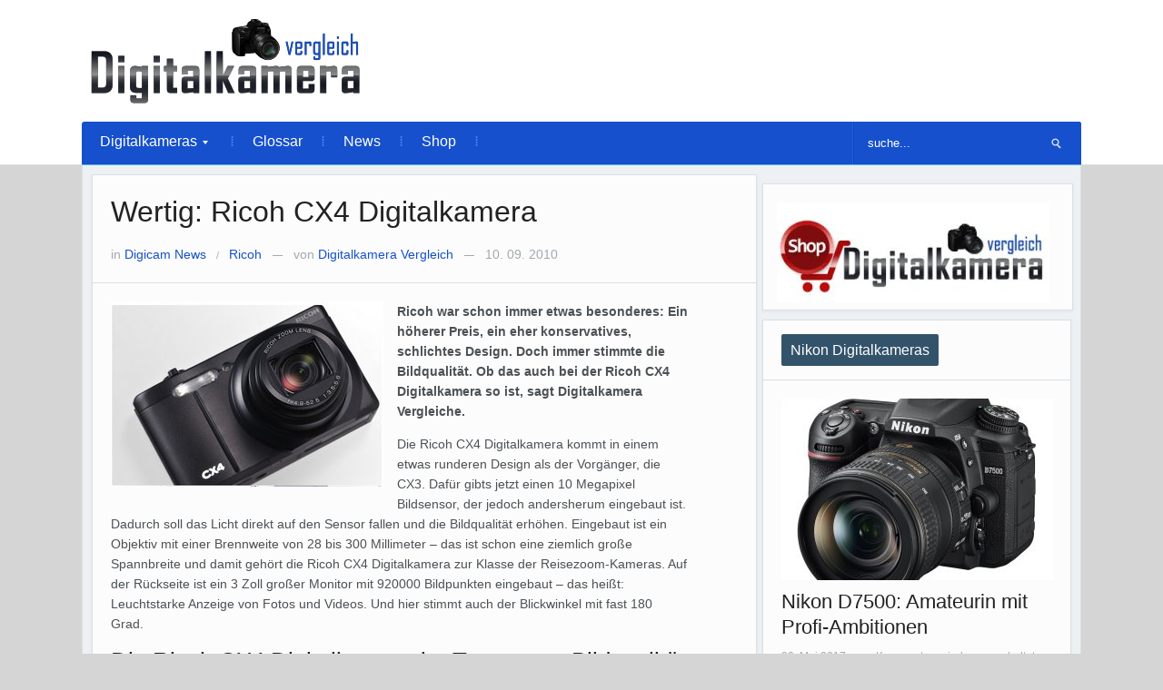

--- FILE ---
content_type: text/html; charset=UTF-8
request_url: https://www.digitalkameravergleiche.de/wertig-ricoh-cx4-digitalkamera/
body_size: 17782
content:
<!DOCTYPE html>
<html xmlns="http://www.w3.org/1999/xhtml" lang="de-DE">
<head>
	    
	<meta http-equiv="Content-Type" content="text/html; charset=UTF-8" />
    <meta http-equiv="X-UA-Compatible" content="IE=edge,chrome=1">
    <meta name="viewport" content="width=device-width, initial-scale=1.0">
	


	<meta name="google-site-verification" content="96tBYR4NqmpsV16E1CpJ-Qq5d_Nriz0l8scb0NJ2TV4" />	

    <title>Wertig: Ricoh CX4 Digitalkamera | Digitalkamera-Vergleich</title>

    <link rel="stylesheet" type="text/css" href="https://www.digitalkameravergleiche.de/wp-content/themes/navigogo-theme/style.css" media="screen" />

 	
    <link rel="pingback" href="https://www.digitalkameravergleiche.de/xmlrpc.php" />
	

        
    

	<meta name='robots' content='index, follow, max-image-preview:large, max-snippet:-1, max-video-preview:-1' />

	<!-- This site is optimized with the Yoast SEO plugin v22.8 - https://yoast.com/wordpress/plugins/seo/ -->
	<meta name="description" content="Ricoh war schon immer etwas besonderes: Ein höherer Preis, ein eher konservatives, schlichtes Design. Doch immer stimmte die Bildqualität. Ob das auch bei" />
	<link rel="canonical" href="https://www.digitalkameravergleiche.de/wertig-ricoh-cx4-digitalkamera/" />
	<meta property="og:locale" content="de_DE" />
	<meta property="og:type" content="article" />
	<meta property="og:title" content="Wertig: Ricoh CX4 Digitalkamera | Digitalkamera-Vergleich" />
	<meta property="og:description" content="Ricoh war schon immer etwas besonderes: Ein höherer Preis, ein eher konservatives, schlichtes Design. Doch immer stimmte die Bildqualität. Ob das auch bei" />
	<meta property="og:url" content="https://www.digitalkameravergleiche.de/wertig-ricoh-cx4-digitalkamera/" />
	<meta property="og:site_name" content="Digitalkamera-Vergleich" />
	<meta property="article:published_time" content="2010-09-10T09:54:06+00:00" />
	<meta name="author" content="Digitalkamera Vergleich" />
	<meta name="twitter:card" content="summary_large_image" />
	<meta name="twitter:label1" content="Verfasst von" />
	<meta name="twitter:data1" content="Digitalkamera Vergleich" />
	<meta name="twitter:label2" content="Geschätzte Lesezeit" />
	<meta name="twitter:data2" content="2 Minuten" />
	<script type="application/ld+json" class="yoast-schema-graph">{"@context":"https://schema.org","@graph":[{"@type":"WebPage","@id":"https://www.digitalkameravergleiche.de/wertig-ricoh-cx4-digitalkamera/","url":"https://www.digitalkameravergleiche.de/wertig-ricoh-cx4-digitalkamera/","name":"Wertig: Ricoh CX4 Digitalkamera | Digitalkamera-Vergleich","isPartOf":{"@id":"https://www.digitalkameravergleiche.de/#website"},"primaryImageOfPage":{"@id":"https://www.digitalkameravergleiche.de/wertig-ricoh-cx4-digitalkamera/#primaryimage"},"image":{"@id":"https://www.digitalkameravergleiche.de/wertig-ricoh-cx4-digitalkamera/#primaryimage"},"thumbnailUrl":"","datePublished":"2010-09-10T09:54:06+00:00","dateModified":"2010-09-10T09:54:06+00:00","author":{"@id":"https://www.digitalkameravergleiche.de/#/schema/person/98380c37c83d94bf6f2fc0a96b6deee3"},"description":"Ricoh war schon immer etwas besonderes: Ein höherer Preis, ein eher konservatives, schlichtes Design. Doch immer stimmte die Bildqualität. Ob das auch bei","breadcrumb":{"@id":"https://www.digitalkameravergleiche.de/wertig-ricoh-cx4-digitalkamera/#breadcrumb"},"inLanguage":"de-DE","potentialAction":[{"@type":"ReadAction","target":["https://www.digitalkameravergleiche.de/wertig-ricoh-cx4-digitalkamera/"]}]},{"@type":"ImageObject","inLanguage":"de-DE","@id":"https://www.digitalkameravergleiche.de/wertig-ricoh-cx4-digitalkamera/#primaryimage","url":"","contentUrl":""},{"@type":"BreadcrumbList","@id":"https://www.digitalkameravergleiche.de/wertig-ricoh-cx4-digitalkamera/#breadcrumb","itemListElement":[{"@type":"ListItem","position":1,"name":"Home","item":"https://www.digitalkameravergleiche.de/"},{"@type":"ListItem","position":2,"name":"Wertig: Ricoh CX4 Digitalkamera"}]},{"@type":"WebSite","@id":"https://www.digitalkameravergleiche.de/#website","url":"https://www.digitalkameravergleiche.de/","name":"Digitalkamera-Vergleich","description":"Tipps, Kaufberatung und Digitalkamera-Tests","potentialAction":[{"@type":"SearchAction","target":{"@type":"EntryPoint","urlTemplate":"https://www.digitalkameravergleiche.de/?s={search_term_string}"},"query-input":"required name=search_term_string"}],"inLanguage":"de-DE"},{"@type":"Person","@id":"https://www.digitalkameravergleiche.de/#/schema/person/98380c37c83d94bf6f2fc0a96b6deee3","name":"Digitalkamera Vergleich","image":{"@type":"ImageObject","inLanguage":"de-DE","@id":"https://www.digitalkameravergleiche.de/#/schema/person/image/","url":"https://secure.gravatar.com/avatar/48b3fb76bc2c969c34156866b32fc9d1?s=96&d=mm&r=g","contentUrl":"https://secure.gravatar.com/avatar/48b3fb76bc2c969c34156866b32fc9d1?s=96&d=mm&r=g","caption":"Digitalkamera Vergleich"}}]}</script>
	<!-- / Yoast SEO plugin. -->


<link rel="alternate" type="application/rss+xml" title="Digitalkamera-Vergleich &raquo; Feed" href="https://www.digitalkameravergleiche.de/feed/" />
<link rel="alternate" type="application/rss+xml" title="Digitalkamera-Vergleich &raquo; Kommentar-Feed" href="https://www.digitalkameravergleiche.de/comments/feed/" />
<script type="text/javascript">
/* <![CDATA[ */
window._wpemojiSettings = {"baseUrl":"https:\/\/s.w.org\/images\/core\/emoji\/14.0.0\/72x72\/","ext":".png","svgUrl":"https:\/\/s.w.org\/images\/core\/emoji\/14.0.0\/svg\/","svgExt":".svg","source":{"concatemoji":"https:\/\/www.digitalkameravergleiche.de\/wp-includes\/js\/wp-emoji-release.min.js?ver=6.4.2"}};
/*! This file is auto-generated */
!function(i,n){var o,s,e;function c(e){try{var t={supportTests:e,timestamp:(new Date).valueOf()};sessionStorage.setItem(o,JSON.stringify(t))}catch(e){}}function p(e,t,n){e.clearRect(0,0,e.canvas.width,e.canvas.height),e.fillText(t,0,0);var t=new Uint32Array(e.getImageData(0,0,e.canvas.width,e.canvas.height).data),r=(e.clearRect(0,0,e.canvas.width,e.canvas.height),e.fillText(n,0,0),new Uint32Array(e.getImageData(0,0,e.canvas.width,e.canvas.height).data));return t.every(function(e,t){return e===r[t]})}function u(e,t,n){switch(t){case"flag":return n(e,"\ud83c\udff3\ufe0f\u200d\u26a7\ufe0f","\ud83c\udff3\ufe0f\u200b\u26a7\ufe0f")?!1:!n(e,"\ud83c\uddfa\ud83c\uddf3","\ud83c\uddfa\u200b\ud83c\uddf3")&&!n(e,"\ud83c\udff4\udb40\udc67\udb40\udc62\udb40\udc65\udb40\udc6e\udb40\udc67\udb40\udc7f","\ud83c\udff4\u200b\udb40\udc67\u200b\udb40\udc62\u200b\udb40\udc65\u200b\udb40\udc6e\u200b\udb40\udc67\u200b\udb40\udc7f");case"emoji":return!n(e,"\ud83e\udef1\ud83c\udffb\u200d\ud83e\udef2\ud83c\udfff","\ud83e\udef1\ud83c\udffb\u200b\ud83e\udef2\ud83c\udfff")}return!1}function f(e,t,n){var r="undefined"!=typeof WorkerGlobalScope&&self instanceof WorkerGlobalScope?new OffscreenCanvas(300,150):i.createElement("canvas"),a=r.getContext("2d",{willReadFrequently:!0}),o=(a.textBaseline="top",a.font="600 32px Arial",{});return e.forEach(function(e){o[e]=t(a,e,n)}),o}function t(e){var t=i.createElement("script");t.src=e,t.defer=!0,i.head.appendChild(t)}"undefined"!=typeof Promise&&(o="wpEmojiSettingsSupports",s=["flag","emoji"],n.supports={everything:!0,everythingExceptFlag:!0},e=new Promise(function(e){i.addEventListener("DOMContentLoaded",e,{once:!0})}),new Promise(function(t){var n=function(){try{var e=JSON.parse(sessionStorage.getItem(o));if("object"==typeof e&&"number"==typeof e.timestamp&&(new Date).valueOf()<e.timestamp+604800&&"object"==typeof e.supportTests)return e.supportTests}catch(e){}return null}();if(!n){if("undefined"!=typeof Worker&&"undefined"!=typeof OffscreenCanvas&&"undefined"!=typeof URL&&URL.createObjectURL&&"undefined"!=typeof Blob)try{var e="postMessage("+f.toString()+"("+[JSON.stringify(s),u.toString(),p.toString()].join(",")+"));",r=new Blob([e],{type:"text/javascript"}),a=new Worker(URL.createObjectURL(r),{name:"wpTestEmojiSupports"});return void(a.onmessage=function(e){c(n=e.data),a.terminate(),t(n)})}catch(e){}c(n=f(s,u,p))}t(n)}).then(function(e){for(var t in e)n.supports[t]=e[t],n.supports.everything=n.supports.everything&&n.supports[t],"flag"!==t&&(n.supports.everythingExceptFlag=n.supports.everythingExceptFlag&&n.supports[t]);n.supports.everythingExceptFlag=n.supports.everythingExceptFlag&&!n.supports.flag,n.DOMReady=!1,n.readyCallback=function(){n.DOMReady=!0}}).then(function(){return e}).then(function(){var e;n.supports.everything||(n.readyCallback(),(e=n.source||{}).concatemoji?t(e.concatemoji):e.wpemoji&&e.twemoji&&(t(e.twemoji),t(e.wpemoji)))}))}((window,document),window._wpemojiSettings);
/* ]]> */
</script>
<style id='wp-emoji-styles-inline-css' type='text/css'>

	img.wp-smiley, img.emoji {
		display: inline !important;
		border: none !important;
		box-shadow: none !important;
		height: 1em !important;
		width: 1em !important;
		margin: 0 0.07em !important;
		vertical-align: -0.1em !important;
		background: none !important;
		padding: 0 !important;
	}
</style>
<link rel='stylesheet' id='wp-block-library-css' href='https://www.digitalkameravergleiche.de/wp-includes/css/dist/block-library/style.min.css?ver=6.4.2' type='text/css' media='all' />
<style id='classic-theme-styles-inline-css' type='text/css'>
/*! This file is auto-generated */
.wp-block-button__link{color:#fff;background-color:#32373c;border-radius:9999px;box-shadow:none;text-decoration:none;padding:calc(.667em + 2px) calc(1.333em + 2px);font-size:1.125em}.wp-block-file__button{background:#32373c;color:#fff;text-decoration:none}
</style>
<style id='global-styles-inline-css' type='text/css'>
body{--wp--preset--color--black: #000000;--wp--preset--color--cyan-bluish-gray: #abb8c3;--wp--preset--color--white: #ffffff;--wp--preset--color--pale-pink: #f78da7;--wp--preset--color--vivid-red: #cf2e2e;--wp--preset--color--luminous-vivid-orange: #ff6900;--wp--preset--color--luminous-vivid-amber: #fcb900;--wp--preset--color--light-green-cyan: #7bdcb5;--wp--preset--color--vivid-green-cyan: #00d084;--wp--preset--color--pale-cyan-blue: #8ed1fc;--wp--preset--color--vivid-cyan-blue: #0693e3;--wp--preset--color--vivid-purple: #9b51e0;--wp--preset--gradient--vivid-cyan-blue-to-vivid-purple: linear-gradient(135deg,rgba(6,147,227,1) 0%,rgb(155,81,224) 100%);--wp--preset--gradient--light-green-cyan-to-vivid-green-cyan: linear-gradient(135deg,rgb(122,220,180) 0%,rgb(0,208,130) 100%);--wp--preset--gradient--luminous-vivid-amber-to-luminous-vivid-orange: linear-gradient(135deg,rgba(252,185,0,1) 0%,rgba(255,105,0,1) 100%);--wp--preset--gradient--luminous-vivid-orange-to-vivid-red: linear-gradient(135deg,rgba(255,105,0,1) 0%,rgb(207,46,46) 100%);--wp--preset--gradient--very-light-gray-to-cyan-bluish-gray: linear-gradient(135deg,rgb(238,238,238) 0%,rgb(169,184,195) 100%);--wp--preset--gradient--cool-to-warm-spectrum: linear-gradient(135deg,rgb(74,234,220) 0%,rgb(151,120,209) 20%,rgb(207,42,186) 40%,rgb(238,44,130) 60%,rgb(251,105,98) 80%,rgb(254,248,76) 100%);--wp--preset--gradient--blush-light-purple: linear-gradient(135deg,rgb(255,206,236) 0%,rgb(152,150,240) 100%);--wp--preset--gradient--blush-bordeaux: linear-gradient(135deg,rgb(254,205,165) 0%,rgb(254,45,45) 50%,rgb(107,0,62) 100%);--wp--preset--gradient--luminous-dusk: linear-gradient(135deg,rgb(255,203,112) 0%,rgb(199,81,192) 50%,rgb(65,88,208) 100%);--wp--preset--gradient--pale-ocean: linear-gradient(135deg,rgb(255,245,203) 0%,rgb(182,227,212) 50%,rgb(51,167,181) 100%);--wp--preset--gradient--electric-grass: linear-gradient(135deg,rgb(202,248,128) 0%,rgb(113,206,126) 100%);--wp--preset--gradient--midnight: linear-gradient(135deg,rgb(2,3,129) 0%,rgb(40,116,252) 100%);--wp--preset--font-size--small: 13px;--wp--preset--font-size--medium: 20px;--wp--preset--font-size--large: 36px;--wp--preset--font-size--x-large: 42px;--wp--preset--spacing--20: 0.44rem;--wp--preset--spacing--30: 0.67rem;--wp--preset--spacing--40: 1rem;--wp--preset--spacing--50: 1.5rem;--wp--preset--spacing--60: 2.25rem;--wp--preset--spacing--70: 3.38rem;--wp--preset--spacing--80: 5.06rem;--wp--preset--shadow--natural: 6px 6px 9px rgba(0, 0, 0, 0.2);--wp--preset--shadow--deep: 12px 12px 50px rgba(0, 0, 0, 0.4);--wp--preset--shadow--sharp: 6px 6px 0px rgba(0, 0, 0, 0.2);--wp--preset--shadow--outlined: 6px 6px 0px -3px rgba(255, 255, 255, 1), 6px 6px rgba(0, 0, 0, 1);--wp--preset--shadow--crisp: 6px 6px 0px rgba(0, 0, 0, 1);}:where(.is-layout-flex){gap: 0.5em;}:where(.is-layout-grid){gap: 0.5em;}body .is-layout-flow > .alignleft{float: left;margin-inline-start: 0;margin-inline-end: 2em;}body .is-layout-flow > .alignright{float: right;margin-inline-start: 2em;margin-inline-end: 0;}body .is-layout-flow > .aligncenter{margin-left: auto !important;margin-right: auto !important;}body .is-layout-constrained > .alignleft{float: left;margin-inline-start: 0;margin-inline-end: 2em;}body .is-layout-constrained > .alignright{float: right;margin-inline-start: 2em;margin-inline-end: 0;}body .is-layout-constrained > .aligncenter{margin-left: auto !important;margin-right: auto !important;}body .is-layout-constrained > :where(:not(.alignleft):not(.alignright):not(.alignfull)){max-width: var(--wp--style--global--content-size);margin-left: auto !important;margin-right: auto !important;}body .is-layout-constrained > .alignwide{max-width: var(--wp--style--global--wide-size);}body .is-layout-flex{display: flex;}body .is-layout-flex{flex-wrap: wrap;align-items: center;}body .is-layout-flex > *{margin: 0;}body .is-layout-grid{display: grid;}body .is-layout-grid > *{margin: 0;}:where(.wp-block-columns.is-layout-flex){gap: 2em;}:where(.wp-block-columns.is-layout-grid){gap: 2em;}:where(.wp-block-post-template.is-layout-flex){gap: 1.25em;}:where(.wp-block-post-template.is-layout-grid){gap: 1.25em;}.has-black-color{color: var(--wp--preset--color--black) !important;}.has-cyan-bluish-gray-color{color: var(--wp--preset--color--cyan-bluish-gray) !important;}.has-white-color{color: var(--wp--preset--color--white) !important;}.has-pale-pink-color{color: var(--wp--preset--color--pale-pink) !important;}.has-vivid-red-color{color: var(--wp--preset--color--vivid-red) !important;}.has-luminous-vivid-orange-color{color: var(--wp--preset--color--luminous-vivid-orange) !important;}.has-luminous-vivid-amber-color{color: var(--wp--preset--color--luminous-vivid-amber) !important;}.has-light-green-cyan-color{color: var(--wp--preset--color--light-green-cyan) !important;}.has-vivid-green-cyan-color{color: var(--wp--preset--color--vivid-green-cyan) !important;}.has-pale-cyan-blue-color{color: var(--wp--preset--color--pale-cyan-blue) !important;}.has-vivid-cyan-blue-color{color: var(--wp--preset--color--vivid-cyan-blue) !important;}.has-vivid-purple-color{color: var(--wp--preset--color--vivid-purple) !important;}.has-black-background-color{background-color: var(--wp--preset--color--black) !important;}.has-cyan-bluish-gray-background-color{background-color: var(--wp--preset--color--cyan-bluish-gray) !important;}.has-white-background-color{background-color: var(--wp--preset--color--white) !important;}.has-pale-pink-background-color{background-color: var(--wp--preset--color--pale-pink) !important;}.has-vivid-red-background-color{background-color: var(--wp--preset--color--vivid-red) !important;}.has-luminous-vivid-orange-background-color{background-color: var(--wp--preset--color--luminous-vivid-orange) !important;}.has-luminous-vivid-amber-background-color{background-color: var(--wp--preset--color--luminous-vivid-amber) !important;}.has-light-green-cyan-background-color{background-color: var(--wp--preset--color--light-green-cyan) !important;}.has-vivid-green-cyan-background-color{background-color: var(--wp--preset--color--vivid-green-cyan) !important;}.has-pale-cyan-blue-background-color{background-color: var(--wp--preset--color--pale-cyan-blue) !important;}.has-vivid-cyan-blue-background-color{background-color: var(--wp--preset--color--vivid-cyan-blue) !important;}.has-vivid-purple-background-color{background-color: var(--wp--preset--color--vivid-purple) !important;}.has-black-border-color{border-color: var(--wp--preset--color--black) !important;}.has-cyan-bluish-gray-border-color{border-color: var(--wp--preset--color--cyan-bluish-gray) !important;}.has-white-border-color{border-color: var(--wp--preset--color--white) !important;}.has-pale-pink-border-color{border-color: var(--wp--preset--color--pale-pink) !important;}.has-vivid-red-border-color{border-color: var(--wp--preset--color--vivid-red) !important;}.has-luminous-vivid-orange-border-color{border-color: var(--wp--preset--color--luminous-vivid-orange) !important;}.has-luminous-vivid-amber-border-color{border-color: var(--wp--preset--color--luminous-vivid-amber) !important;}.has-light-green-cyan-border-color{border-color: var(--wp--preset--color--light-green-cyan) !important;}.has-vivid-green-cyan-border-color{border-color: var(--wp--preset--color--vivid-green-cyan) !important;}.has-pale-cyan-blue-border-color{border-color: var(--wp--preset--color--pale-cyan-blue) !important;}.has-vivid-cyan-blue-border-color{border-color: var(--wp--preset--color--vivid-cyan-blue) !important;}.has-vivid-purple-border-color{border-color: var(--wp--preset--color--vivid-purple) !important;}.has-vivid-cyan-blue-to-vivid-purple-gradient-background{background: var(--wp--preset--gradient--vivid-cyan-blue-to-vivid-purple) !important;}.has-light-green-cyan-to-vivid-green-cyan-gradient-background{background: var(--wp--preset--gradient--light-green-cyan-to-vivid-green-cyan) !important;}.has-luminous-vivid-amber-to-luminous-vivid-orange-gradient-background{background: var(--wp--preset--gradient--luminous-vivid-amber-to-luminous-vivid-orange) !important;}.has-luminous-vivid-orange-to-vivid-red-gradient-background{background: var(--wp--preset--gradient--luminous-vivid-orange-to-vivid-red) !important;}.has-very-light-gray-to-cyan-bluish-gray-gradient-background{background: var(--wp--preset--gradient--very-light-gray-to-cyan-bluish-gray) !important;}.has-cool-to-warm-spectrum-gradient-background{background: var(--wp--preset--gradient--cool-to-warm-spectrum) !important;}.has-blush-light-purple-gradient-background{background: var(--wp--preset--gradient--blush-light-purple) !important;}.has-blush-bordeaux-gradient-background{background: var(--wp--preset--gradient--blush-bordeaux) !important;}.has-luminous-dusk-gradient-background{background: var(--wp--preset--gradient--luminous-dusk) !important;}.has-pale-ocean-gradient-background{background: var(--wp--preset--gradient--pale-ocean) !important;}.has-electric-grass-gradient-background{background: var(--wp--preset--gradient--electric-grass) !important;}.has-midnight-gradient-background{background: var(--wp--preset--gradient--midnight) !important;}.has-small-font-size{font-size: var(--wp--preset--font-size--small) !important;}.has-medium-font-size{font-size: var(--wp--preset--font-size--medium) !important;}.has-large-font-size{font-size: var(--wp--preset--font-size--large) !important;}.has-x-large-font-size{font-size: var(--wp--preset--font-size--x-large) !important;}
.wp-block-navigation a:where(:not(.wp-element-button)){color: inherit;}
:where(.wp-block-post-template.is-layout-flex){gap: 1.25em;}:where(.wp-block-post-template.is-layout-grid){gap: 1.25em;}
:where(.wp-block-columns.is-layout-flex){gap: 2em;}:where(.wp-block-columns.is-layout-grid){gap: 2em;}
.wp-block-pullquote{font-size: 1.5em;line-height: 1.6;}
</style>
<link rel='stylesheet' id='wpz-shortcodes-css' href='https://www.digitalkameravergleiche.de/wp-content/themes/technikgruppe/functions/wpzoom/assets/css/shortcodes.css?ver=6.4.2' type='text/css' media='all' />
<link rel='stylesheet' id='zoom-font-awesome-css' href='https://www.digitalkameravergleiche.de/wp-content/themes/technikgruppe/functions/wpzoom/assets/css/font-awesome.min.css?ver=6.4.2' type='text/css' media='all' />
<link rel='stylesheet' id='wpzoom-theme-css' href='https://www.digitalkameravergleiche.de/wp-content/themes/technikgruppe/styles/default.css?ver=6.4.2' type='text/css' media='all' />
<link rel='stylesheet' id='wpzoom-custom-css' href='https://www.digitalkameravergleiche.de/wp-content/themes/technikgruppe/custom.css?ver=6.4.2' type='text/css' media='all' />
<link rel='stylesheet' id='media-queries-css' href='https://www.digitalkameravergleiche.de/wp-content/themes/technikgruppe/media-queries.css?ver=6.4.2' type='text/css' media='all' />
<link rel='stylesheet' id='borlabs-cookie-css' href='https://www.digitalkameravergleiche.de/wp-content/cache/borlabs-cookie/borlabs-cookie_1_de.css?ver=2.1.15-4' type='text/css' media='all' />
<link rel='stylesheet' id='wzslider-css' href='https://www.digitalkameravergleiche.de/wp-content/themes/technikgruppe/functions/wpzoom/assets/css/wzslider.css?ver=6.4.2' type='text/css' media='all' />
<script type="text/javascript" src="https://www.digitalkameravergleiche.de/wp-includes/js/jquery/jquery.min.js?ver=3.7.1" id="jquery-core-js"></script>
<script type="text/javascript" src="https://www.digitalkameravergleiche.de/wp-includes/js/jquery/jquery-migrate.min.js?ver=3.4.1" id="jquery-migrate-js"></script>
<script type="text/javascript" src="https://www.digitalkameravergleiche.de/wp-content/themes/technikgruppe/js/init.js?ver=6.4.2" id="wpzoom-init-js"></script>
<link rel="https://api.w.org/" href="https://www.digitalkameravergleiche.de/wp-json/" /><link rel="alternate" type="application/json" href="https://www.digitalkameravergleiche.de/wp-json/wp/v2/posts/5362" /><link rel="EditURI" type="application/rsd+xml" title="RSD" href="https://www.digitalkameravergleiche.de/xmlrpc.php?rsd" />
<meta name="generator" content="WordPress 6.4.2" />
<link rel='shortlink' href='https://www.digitalkameravergleiche.de/?p=5362' />
<link rel="alternate" type="application/json+oembed" href="https://www.digitalkameravergleiche.de/wp-json/oembed/1.0/embed?url=https%3A%2F%2Fwww.digitalkameravergleiche.de%2Fwertig-ricoh-cx4-digitalkamera%2F" />
<link rel="alternate" type="text/xml+oembed" href="https://www.digitalkameravergleiche.de/wp-json/oembed/1.0/embed?url=https%3A%2F%2Fwww.digitalkameravergleiche.de%2Fwertig-ricoh-cx4-digitalkamera%2F&#038;format=xml" />
<!-- WPZOOM Theme / Framework -->
<meta name="generator" content="Navigogo Theme 1.0" />
<meta name="generator" content="WPZOOM Framework 1.4.0" />
<style type="text/css">body{background-color:#D5D5D5;}
a{color:#1650CD;}
#header{background:#FFFFFF;}
#menutop{background:#33536A;}
#menu{background:#1650CD;}
#news-ticker{background:#83A1DE;}
.widget h3.title{color:#1650CD;}
</style>
<script type="text/javascript">document.write('<style type="text/css">.tabber{display:none;}</style>');</script><style type="text/css">.broken_link, a.broken_link {
	text-decoration: line-through;
}</style>
</head>
<body class="post-template-default single single-post postid-5362 single-format-standard">
  <div id="ip_page_wrapper">
    <div id="ip_content_wrapper">
  	<header id="header">

 		<div id="menutop">
			<div class="inner-wrap">

				
					 
	 			<div class="clear"></div>

 			</div><!-- /.inner-wrap -->
 
		</div><!-- /#menutop -->

  		<div class="inner-wrap header-wrap">
   			
			<!--<div id="planet"> <a target="_blank" rel="nofollow" href="http://www.planetoftech.de/"><img src="https://www.digitalkameravergleiche.de/wp-content/uploads/images/dunkel_entertainweb-sw-tr.png" alt="planettoftech"></a>
			</div>-->
 			<div id="logo">
								
				<h1logo><a href="https://www.digitalkameravergleiche.de" title="Digitalkamera-Vergleich">
											<img src="https://www.digitalkameravergleiche.de/wp-content/uploads/digitalkamera.png" alt="Digitalkamera-Vergleich"/>
									</a></h1logo>
				
							</div><!-- / #logo -->
 			 
						<!--<div class="adv">
				
											<a href=""><img src="" alt="" /></a>
							   	
						
				</div>--><!-- /.adv --> <div class="clear"></div>
			
			<div class="clear"></div>

 
			<div id="menu">
 
				<a class="btn_menu" id="toggle-main" href="#"></a>

				<div id="menu-wrap">
		 
					<ul id="mainmenu" class="dropdown"><li id="menu-item-12420" class="menu-item menu-item-type-taxonomy menu-item-object-category menu-item-has-children menu-item-12420"><a href="https://www.digitalkameravergleiche.de/digitalkameras/">Digitalkameras</a>
<ul class="sub-menu">
	<li id="menu-item-12401" class="menu-item menu-item-type-taxonomy menu-item-object-category menu-item-12401"><a href="https://www.digitalkameravergleiche.de/benq/">BenQ</a></li>
	<li id="menu-item-12403" class="menu-item menu-item-type-taxonomy menu-item-object-category menu-item-has-children menu-item-12403"><a href="https://www.digitalkameravergleiche.de/canon/">Canon</a>
	<ul class="sub-menu">
		<li id="menu-item-12405" class="menu-item menu-item-type-taxonomy menu-item-object-category menu-item-12405"><a href="https://www.digitalkameravergleiche.de/canon-ixus/">Canon Ixus</a></li>
		<li id="menu-item-12421" class="menu-item menu-item-type-taxonomy menu-item-object-category menu-item-12421"><a href="https://www.digitalkameravergleiche.de/eos-canon/">EOS</a></li>
		<li id="menu-item-12438" class="menu-item menu-item-type-taxonomy menu-item-object-category menu-item-12438"><a href="https://www.digitalkameravergleiche.de/powershot-canon/">Powershot</a></li>
	</ul>
</li>
	<li id="menu-item-12407" class="menu-item menu-item-type-taxonomy menu-item-object-category menu-item-has-children menu-item-12407"><a href="https://www.digitalkameravergleiche.de/casio/">Casio</a>
	<ul class="sub-menu">
		<li id="menu-item-12409" class="menu-item menu-item-type-taxonomy menu-item-object-category menu-item-12409"><a href="https://www.digitalkameravergleiche.de/casio-exilim/">Casio Exilim</a></li>
	</ul>
</li>
	<li id="menu-item-12423" class="menu-item menu-item-type-taxonomy menu-item-object-category menu-item-12423"><a href="https://www.digitalkameravergleiche.de/fuji/">Fuji</a></li>
	<li id="menu-item-12426" class="menu-item menu-item-type-taxonomy menu-item-object-category menu-item-12426"><a href="https://www.digitalkameravergleiche.de/jenoptik/">Jenoptik</a></li>
	<li id="menu-item-12428" class="menu-item menu-item-type-taxonomy menu-item-object-category menu-item-12428"><a href="https://www.digitalkameravergleiche.de/kodak/">Kodak</a></li>
	<li id="menu-item-12429" class="menu-item menu-item-type-taxonomy menu-item-object-category menu-item-12429"><a href="https://www.digitalkameravergleiche.de/leica/">Leica</a></li>
	<li id="menu-item-12430" class="menu-item menu-item-type-taxonomy menu-item-object-category menu-item-12430"><a href="https://www.digitalkameravergleiche.de/medion/">Medion</a></li>
	<li id="menu-item-12431" class="menu-item menu-item-type-taxonomy menu-item-object-category menu-item-12431"><a href="https://www.digitalkameravergleiche.de/minox/">Minox</a></li>
	<li id="menu-item-12434" class="menu-item menu-item-type-taxonomy menu-item-object-category menu-item-has-children menu-item-12434"><a href="https://www.digitalkameravergleiche.de/nikon/">Nikon</a>
	<ul class="sub-menu">
		<li id="menu-item-12411" class="menu-item menu-item-type-taxonomy menu-item-object-category menu-item-12411"><a href="https://www.digitalkameravergleiche.de/coolpix-nikon/">Coolpix</a></li>
	</ul>
</li>
	<li id="menu-item-12435" class="menu-item menu-item-type-taxonomy menu-item-object-category menu-item-has-children menu-item-12435"><a href="https://www.digitalkameravergleiche.de/olympus/">Olympus</a>
	<ul class="sub-menu">
		<li id="menu-item-12432" class="menu-item menu-item-type-taxonomy menu-item-object-category menu-item-12432"><a href="https://www.digitalkameravergleiche.de/mju/">mju</a></li>
	</ul>
</li>
	<li id="menu-item-12436" class="menu-item menu-item-type-taxonomy menu-item-object-category menu-item-12436"><a href="https://www.digitalkameravergleiche.de/panasonic/">Panasonic</a></li>
	<li id="menu-item-12437" class="menu-item menu-item-type-taxonomy menu-item-object-category menu-item-12437"><a href="https://www.digitalkameravergleiche.de/pentax/">Pentax</a></li>
	<li id="menu-item-12439" class="menu-item menu-item-type-taxonomy menu-item-object-category current-post-ancestor current-menu-parent current-post-parent menu-item-12439"><a href="https://www.digitalkameravergleiche.de/ricoh/">Ricoh</a></li>
	<li id="menu-item-12440" class="menu-item menu-item-type-taxonomy menu-item-object-category menu-item-12440"><a href="https://www.digitalkameravergleiche.de/rollei/">Rollei</a></li>
	<li id="menu-item-12441" class="menu-item menu-item-type-taxonomy menu-item-object-category menu-item-12441"><a href="https://www.digitalkameravergleiche.de/samsung/">Samsung</a></li>
	<li id="menu-item-12442" class="menu-item menu-item-type-taxonomy menu-item-object-category menu-item-12442"><a href="https://www.digitalkameravergleiche.de/sanyo/">Sanyo</a></li>
	<li id="menu-item-12443" class="menu-item menu-item-type-taxonomy menu-item-object-category menu-item-12443"><a href="https://www.digitalkameravergleiche.de/sigma/">Sigma</a></li>
	<li id="menu-item-12445" class="menu-item menu-item-type-taxonomy menu-item-object-category menu-item-has-children menu-item-12445"><a href="https://www.digitalkameravergleiche.de/sony/">Sony</a>
	<ul class="sub-menu">
		<li id="menu-item-12413" class="menu-item menu-item-type-taxonomy menu-item-object-category menu-item-12413"><a href="https://www.digitalkameravergleiche.de/cybershot/">Cybershot</a></li>
	</ul>
</li>
</ul>
</li>
<li id="menu-item-12424" class="menu-item menu-item-type-taxonomy menu-item-object-category menu-item-12424"><a href="https://www.digitalkameravergleiche.de/glossar/">Glossar</a></li>
<li id="menu-item-12433" class="menu-item menu-item-type-taxonomy menu-item-object-category menu-item-12433"><a href="https://www.digitalkameravergleiche.de/news/">News</a></li>
<li id="menu-item-12449" class="menu-item menu-item-type-custom menu-item-object-custom menu-item-12449"><a href="http://shop.digitalkameravergleiche.de/">Shop</a></li>
</ul>
				</div>
  
				<div id="search"> 
	<form method="POST" id="searchform" action="https://www.digitalkameravergleiche.de/">
		<input type="text" name="s" id="s" size="35" onblur="if (this.value == '') {this.value = 'suche...';}" onfocus="if (this.value == 'suche...') {this.value = '';}" value="suche..." class="text" />
		<input type="submit" id="searchsubmit" class="submit" value="Suche" />
	</form>
</div>		
				<div class="clear"></div>
  
		 	</div><!-- /#menu -->
  
		</div><!-- /.inner-wrap -->
	 
	</header>

	
	<div class="container"> 
		<div class="content-wrap">
<div class="single-area">

	
		<div class="post-meta">
			 
		 	<h1 class="title">
				<a title="Wertig: Ricoh CX4 Digitalkamera">Wertig: Ricoh CX4 Digitalkamera</a>
			</h1>

			in <a href="https://www.digitalkameravergleiche.de/digicam-news/" rel="category tag">Digicam News</a><span class="separator"> / </span><a href="https://www.digitalkameravergleiche.de/ricoh/" rel="category tag">Ricoh</a> <span class="separator">&mdash;</span>  			von <a href="https://www.digitalkameravergleiche.de/author/testroom/" title="Beiträge von Digitalkamera Vergleich" rel="author">Digitalkamera Vergleich</a> <span class="separator">&mdash;</span>			10. 09. 2010 					
		</div><!-- /.post-meta -->

	  
		<div id="post-5362" class="clearfix post-wrap post-5362 post type-post status-publish format-standard has-post-thumbnail hentry category-digicam-news category-ricoh tag-digitalkamera-verglecih tag-fotoapparat tag-ricoh-cx4-digitalkamera">
 	 	  
			<div class="entry">
				
				<span id="hinweistitlewrapper" style="display:block;position:relative; padding-right:55px; "><span class="title"><p><a rel="nofollow" href="https://www.digitalkameravergleiche.de/2010/09/10/wertig-ricoh-cx4-digitalkamera/"><img fetchpriority="high" decoding="async" src="https://www.digitalkameravergleiche.de/wp-content/uploads/sites/3/2010/09/Ricoh-CX4-Digitalkamera.2010-2016471.jpg" alt="Ricoh CX4 Digitalkamera (Foto: Ricoh)" title="Ricoh CX4 Digitalkamera (Foto: Ricoh)" width="300" height="204" class="alignleft size-full wp-image-5365" style="float:left" /></a><strong>Ricoh war schon immer etwas besonderes: Ein höherer Preis, ein eher konservatives, schlichtes Design. Doch immer stimmte die Bildqualität. Ob das auch bei der Ricoh CX4 Digitalkamera so ist, sagt Digitalkamera Vergleiche.<br />
</strong><span id="more-5362"></span></p>
<p>Die Ricoh CX4 Digitalkamera kommt in einem etwas runderen Design als der Vorgänger, die CX3. Dafür gibts jetzt einen 10 Megapixel Bildsensor, der jedoch andersherum eingebaut ist. Dadurch soll das Licht direkt auf den Sensor fallen und die Bildqualität erhöhen. Eingebaut ist ein Objektiv mit einer Brennweite von 28 bis 300 Millimeter &#8211; das ist schon eine ziemlich große Spannbreite und damit gehört die Ricoh CX4 Digitalkamera zur Klasse der Reisezoom-Kameras. Auf der Rückseite ist ein 3 Zoll großer Monitor mit 920000 Bildpunkten eingebaut &#8211; das heißt: Leuchtstarke Anzeige von Fotos und Videos. Und hier stimmt auch der Blickwinkel mit fast 180 Grad.</p>
<h2>Die Ricoh CX4 Digitalkamera im Test &#8211; gute Bildqualität</h2>
<p>Die Kollegen von netzwelt haben die Ricoh CX4 Digitalkamera schon unter die Lupe genommen. Dabei wurde die Bildqualität als gut bezeichnet. Die Farben wirken natürlich, die Kontraste auch. Allerdings treten bei der Ricoh CX4 Digitalkamera schon bei 400 ISO Bildrauschen auf &#8211; allerdings nur leicht, so netzwelt. Schön sei, dass der neue Bildsensor bei der Belichtung deutlich schneller ist. Während das Objektiv recht langsam bei der Verstellung der Brennweite ist, ist der Autofocus &#8211; also das Scharfstellen &#8211; mit der Ricoh CX4 Digitalkamera schnell. Auch beim Filmen macht dieser Fotoapparat eine gute Figur, weil er die HD-Filme ohne Ruckler aufzeichnet. Nur der Sound ist nicht prall, so netzwelt.</p>
<h2>Motivprogramme &#8211; die Ricoh CX4 Digitalkamera</h2>
<p>Schade nur, dass die Ricoh CX4 Digitalkamera zwar recht leistungsfähig ist und dem Fotografen auch die Chance bietet, eine Taste mit eigenen Einstellungen zu belegen. Leider fehlt ihr die Möglichkeit, mit Belichtungs- oder Zeitautomatik die volle Palette der fotografischen Möglichkeiten zu nutzen. Dafür gibt es praktische Motivprogramme wie für nachts. Dann setzt die Ricoh CX4 Digitalkamera aus mehreren Fotos ein scharfes Bild trotz niedriger Belichtung zusammen. Auch für Haustiere gibts ein Programm. Und per akutstischem Signal warnt die Ricoh CX4 Digitalkamera, wenn ein Architektur-Motiv nicht genau senkrecht oder waagerecht aufs Bild zu kommen droht.</p>
<div align="center">
</div>
<h2>Eindruck von der Ricoh CX4 Digitalkamera</h2>
<p><strong>Die ist nicht günstig, aber gut ausgestattet. Der Ricoh CX4 Digitalkamera fehlen eigentlich nur Zeit- und Belichtungsautomatik, um in ihrer Preisklasse noch deutlicher zu punkten. </strong></p>
<ul>
<li>Hersteller: Ricoh</li>
<li>Modell: CX 4 Digitalkamera</li>
<li>Auflösung: 10 Megapixel </li>
<li>Sensor: CCD, 1/2,3Zoll</li>
<li>Objektiv/Zoom:  f:3,5, 11fach optisch, 28 &#8211; 300 mm</li>
<li>Display: 3 Zoll  Diagonale LCD, 921000 Pixel</li>
<li>Sucher: kein</li>
<li>Bildstabilisator: optisch</li>
<li>Speicher intern/extern: 86 MB/ SD, SDHC</li>
<li>Dateiformate: JPG</li>
<li>Video (Auflösung/Bilder pro Sekunde): 1280 x 720 Pixel/30 fps</li>
<li>ISO-Empfindlichkeit: 80 &#8211; 3200</li>
<li>Stromversorgung: LiIon-Akku</li>
<li>Sonderfunktionen: Belichtungsautomatik, Manuelle Einstellungen, 5 Bilder pro Sekunde</li>
<li>Abmessungen (B x H x T): 101,5 x 58,6 x 29,4 mm</li>
<li>Gewicht: ca. 184 g ohne Akku</li>
</span>				<small id='hinweiszubeitrag' style="display:block; white-space: nowrap; font-size:12px; line-height: 12px; text-align:right; position:absolute; top:0; right:0;"></small>
			</span>				<div class="clear"></div>
				
				
				
								<div class="clear"></div>
			
			</div><!-- / .entry -->
			<div class="clear"></div>
 	 	
			
 	 	</div><!-- #post-5362 -->

		
		
		<div class="clear"></div>
		<!--digitalkameravergleiche.de-->					
					 	 
					<div class="post-wrap"><div id="comments">


		<p class="nocomments">Kommentare sind geschlossen.</p>
	

 
</div><!-- #comments --></div>
				
	  
</div><!-- /.single-area -->
	
	
<div id="sidebar">
	
	<div id="text-5" class="widget widget_text"><h3 class="title"><div class="empty"></div></h3><div class="widget-content">			<div class="textwidget"><a href="http://shop.digitalkameravergleiche.de"><img src="/wp-content/uploads/2016/12/shop.jpg"></a></div>
		<div class="clear"></div></div></div>		<div class="featured-category">
            <h3 class="blue"><a href="https://www.digitalkameravergleiche.de/nikon/">Nikon Digitalkameras</a></h3>
            
			
				<div class="left-col">

					<a href="https://www.digitalkameravergleiche.de/nikon-d7500-amateurin-mit-profi-ambitionen/" title="Nikon D7500: Amateurin mit Profi-Ambitionen"><img src="https://www.digitalkameravergleiche.de/wp-content/uploads/2017/05/D7500_16_80E_frt34l-300x200.jpg" alt="Nikon D7500: Amateurin mit Profi-Ambitionen" class="Thumbnail thumbnail featured-cat " width="300" height="200" /></a>					<div class="clear"></div>

					<div class="left-col-content">

						<h2><a href="https://www.digitalkameravergleiche.de/nikon-d7500-amateurin-mit-profi-ambitionen/" title="Nikon D7500: Amateurin mit Profi-Ambitionen">Nikon D7500: Amateurin mit Profi-Ambitionen</a></h2>

						<div class="featured-meta">
							<span>29. Mai 2017</span>
							<span class="separator">&mdash;</span>
							<span><span>Kommentare sind ausgeschaltet</span></span>
						</div>

						<p>Die Kameras der 7000er-Produktreihe von Nikon sind für ambitionierte Fotografen gedacht, die viel von ihrer DSLR erwarten, jedoch nicht bereit sind, das Geld für die Kamera-Flaggschiffe des Herstellers auszugeben. Die neue Nikon D7500 hat deshalb viel Technik im Gehäuse, die auch in den Top-Modellen Nikons vorhanden ist. Hohe Bildqualität bei wenig Licht Die neue D7500 besitzt einen Sensor, der gegenüber<a class="more-link" href="https://www.digitalkameravergleiche.de/nikon-d7500-amateurin-mit-profi-ambitionen/">[mehr lesen&#8230;]</a></p>
					</div>

				</div>

				<div class="right-col">
					<ul>

											
						<li>
							<a href="https://www.digitalkameravergleiche.de/nikon-coolpix-w100-bunt-kompakt-und-robust/" title="Nikon Coolpix W100: Bunt, kompakt und robust"><img src="https://www.digitalkameravergleiche.de/wp-content/uploads/2016/12/W100_BL_front_lo-100x75.jpg" alt="Nikon Coolpix W100: Bunt, kompakt und robust" class="Thumbnail thumbnail featured-cat-small " width="100" height="75" /></a>
							<div class="right-col-content">
 
								<h2 class="h3"><a href="https://www.digitalkameravergleiche.de/nikon-coolpix-w100-bunt-kompakt-und-robust/" title="Nikon Coolpix W100: Bunt, kompakt und robust">Nikon Coolpix W100: Bunt, kompakt und robust</a></h2>

								<div class="featured-meta">
									<span>18. Dezember 2016</span>
									<span class="separator">&mdash;</span>
									<span><span>Kommentare sind ausgeschaltet</span></span>
								</div>
  
							</div>

							<div style="clear:both;"></div>

						</li>

												
						<li>
							<a href="https://www.digitalkameravergleiche.de/nikon-d5600-die-kamera-fuer-soziale-netzwerke/" title="Nikon D5600: Die Kamera für soziale Netzwerke"><img src="https://www.digitalkameravergleiche.de/wp-content/uploads/2016/12/D5600_AFP_18_55_VR_LCD_1-100x75.jpg" alt="Nikon D5600: Die Kamera für soziale Netzwerke" class="Thumbnail thumbnail featured-cat-small " width="100" height="75" /></a>
							<div class="right-col-content">
 
								<h2 class="h3"><a href="https://www.digitalkameravergleiche.de/nikon-d5600-die-kamera-fuer-soziale-netzwerke/" title="Nikon D5600: Die Kamera für soziale Netzwerke">Nikon D5600: Die Kamera für soziale Netzwerke</a></h2>

								<div class="featured-meta">
									<span>3. Dezember 2016</span>
									<span class="separator">&mdash;</span>
									<span><span>Kommentare sind ausgeschaltet</span></span>
								</div>
  
							</div>

							<div style="clear:both;"></div>

						</li>

																	</ul>
	              	            </div>
				<div class="clear"></div>
		</div><!-- / .category -->
 <!-- / .featCategory -->		<div class="featured-category">
            <h3 class="blue"><a href="https://www.digitalkameravergleiche.de/panasonic/">Panasonic Digitalkameras</a></h3>
            
			
				<div class="left-col">

					<a href="https://www.digitalkameravergleiche.de/turbo-von-panasonic-lumix-dc-g9/" title="Turbo von Panasonic: Lumix DC-G9"><img src="https://www.digitalkameravergleiche.de/wp-content/uploads/2018/01/Panasonic-Lumix-DC-G9-Screenshot-youtube.de-Kanal-Panasonic-Deutschland-300x200.jpg" alt="Panasonic: Lumix DC-G9" class="Thumbnail thumbnail featured-cat " width="300" height="200" /></a>					<div class="clear"></div>

					<div class="left-col-content">

						<h2><a href="https://www.digitalkameravergleiche.de/turbo-von-panasonic-lumix-dc-g9/" title="Turbo von Panasonic: Lumix DC-G9">Turbo von Panasonic: Lumix DC-G9</a></h2>

						<div class="featured-meta">
							<span>5. Januar 2018</span>
							<span class="separator">&mdash;</span>
							<span><span>Kommentare sind ausgeschaltet</span></span>
						</div>

						<p>Schnell, schneller, Turbo: Mit der neuen Lumix DC-G9 stellt Panasonic seinem Topmodell DC-GH5 eine Turbo-Schwester zur Seite, die vor allem für Foto-Freaks interessant ist. Sie wartet mit dem größten Sucher, dem effektivsten Bildstabilisator, der schnellsten Serienbildgeschwindigkeit und vielem mehr auf. &nbsp; Gleich vorweg: Der Preis von 1.699 Euro ist zwar heftig – vielleicht versucht man vorab sein Glück in einem<a class="more-link" href="https://www.digitalkameravergleiche.de/turbo-von-panasonic-lumix-dc-g9/">[mehr lesen&#8230;]</a></p>
					</div>

				</div>

				<div class="right-col">
					<ul>

											
						<li>
							<a href="https://www.digitalkameravergleiche.de/die-panasonic-lumix-dc-gh5-eine-dslm-erster-guete/" title="Die Panasonic Lumix DC-GH5: Eine DSLM erster Güte"><img src="https://www.digitalkameravergleiche.de/wp-content/uploads/2017/05/panasonic-100x75.png" alt="Die Panasonic Lumix DC-GH5: Eine DSLM erster Güte" class="Thumbnail thumbnail featured-cat-small " width="100" height="75" /></a>
							<div class="right-col-content">
 
								<h2 class="h3"><a href="https://www.digitalkameravergleiche.de/die-panasonic-lumix-dc-gh5-eine-dslm-erster-guete/" title="Die Panasonic Lumix DC-GH5: Eine DSLM erster Güte">Die Panasonic Lumix DC-GH5: Eine DSLM erster Güte</a></h2>

								<div class="featured-meta">
									<span>5. Mai 2017</span>
									<span class="separator">&mdash;</span>
									<span><span>Kommentare sind ausgeschaltet</span></span>
								</div>
  
							</div>

							<div style="clear:both;"></div>

						</li>

												
						<li>
							<a href="https://www.digitalkameravergleiche.de/vorgestellt-panasonic-lumix-dmc-gx80/" title="Vorgestellt: Panasonic Lumix DMC-GX80"><img src="https://www.digitalkameravergleiche.de/wp-content/uploads/2016/04/001_FY2016_GX80_Gslant_H_FS12032-K_Flash_PopUp-100x75.jpg" alt="Vorgestellt: Panasonic Lumix DMC-GX80" class="Thumbnail thumbnail featured-cat-small " width="100" height="75" /></a>
							<div class="right-col-content">
 
								<h2 class="h3"><a href="https://www.digitalkameravergleiche.de/vorgestellt-panasonic-lumix-dmc-gx80/" title="Vorgestellt: Panasonic Lumix DMC-GX80">Vorgestellt: Panasonic Lumix DMC-GX80</a></h2>

								<div class="featured-meta">
									<span>18. April 2016</span>
									<span class="separator">&mdash;</span>
									<span><span>Kommentare sind ausgeschaltet</span></span>
								</div>
  
							</div>

							<div style="clear:both;"></div>

						</li>

												
						<li>
							<a href="https://www.digitalkameravergleiche.de/wetterfest-und-lichtstark-die-panasonic-lumix-dmc-fz300/" title="Wetterfest und lichtstark: Die Panasonic Lumix DMC-FZ300"><img src="https://www.digitalkameravergleiche.de/wp-content/uploads/2016/01/lumix-100x75.jpg" alt="Wetterfest und lichtstark: Die Panasonic Lumix DMC-FZ300" class="Thumbnail thumbnail featured-cat-small " width="100" height="75" /></a>
							<div class="right-col-content">
 
								<h2 class="h3"><a href="https://www.digitalkameravergleiche.de/wetterfest-und-lichtstark-die-panasonic-lumix-dmc-fz300/" title="Wetterfest und lichtstark: Die Panasonic Lumix DMC-FZ300">Wetterfest und lichtstark: Die Panasonic Lumix DMC-FZ300</a></h2>

								<div class="featured-meta">
									<span>12. Januar 2016</span>
									<span class="separator">&mdash;</span>
									<span><span>Kommentare sind ausgeschaltet</span></span>
								</div>
  
							</div>

							<div style="clear:both;"></div>

						</li>

																	</ul>
	              	            </div>
				<div class="clear"></div>
		</div><!-- / .category -->
 <!-- / .featCategory -->		<div class="featured-category">
            <h3 class="blue"><a href="https://www.digitalkameravergleiche.de/kaufberatung/">Kaufberatung</a></h3>
            
			
				<div class="left-col">

					<a href="https://www.digitalkameravergleiche.de/achtung-aufnahme-filmen-mit-digitalkameras/" title="Achtung Aufnahme: Filmen mit Digitalkameras"><img src="https://www.digitalkameravergleiche.de/wp-content/uploads/2020/01/Pixabay_1281248_brenkee_900-300x200.jpg" alt="Achtung Aufnahme: Filmen mit Digitalkameras" class="Thumbnail thumbnail featured-cat " width="300" height="200" /></a>					<div class="clear"></div>

					<div class="left-col-content">

						<h2><a href="https://www.digitalkameravergleiche.de/achtung-aufnahme-filmen-mit-digitalkameras/" title="Achtung Aufnahme: Filmen mit Digitalkameras">Achtung Aufnahme: Filmen mit Digitalkameras</a></h2>

						<div class="featured-meta">
							<span>28. Januar 2020</span>
							<span class="separator">&mdash;</span>
							<span><span>Kommentare sind ausgeschaltet</span></span>
						</div>

						<p>Der rote Recording-Button findet sich mittlerweile an fast jeder Digicam mit Wechselobjektiven. Doch worauf müssen Hobbyregisseure achten, wenn sie ihn drücken? Dazu gibt es hier mehr zu erfahren. Aufnehmen wie die Profis Während das Filmen mit analogen, mechanischen SLR-Kameras früher undenkbar war, gehört der Videomodus heute zur festen Ausstattungsfunktion bei den meisten Mittel- und Oberklassekameras. Hochwertige Kopfhörer- und Mikrofonanschlüsse, ein<a class="more-link" href="https://www.digitalkameravergleiche.de/achtung-aufnahme-filmen-mit-digitalkameras/">[mehr lesen&#8230;]</a></p>
					</div>

				</div>

				<div class="right-col">
					<ul>

											
						<li>
							<a href="https://www.digitalkameravergleiche.de/sonys-dslm-flaggschiff-alpha-9-ii-was-ist-neu-gegenueber-dem-vorgaengermodell/" title="Sonys DSLM-Flaggschiff Alpha 9 II: Was ist neu gegenüber dem Vorgängermodell?"><img src="https://www.digitalkameravergleiche.de/wp-content/uploads/2020/01/Alpha9II_front_900-100x75.jpg" alt="Sonys DSLM-Flaggschiff Alpha 9 II: Was ist neu gegenüber dem Vorgängermodell?" class="Thumbnail thumbnail featured-cat-small " width="100" height="75" /></a>
							<div class="right-col-content">
 
								<h2 class="h3"><a href="https://www.digitalkameravergleiche.de/sonys-dslm-flaggschiff-alpha-9-ii-was-ist-neu-gegenueber-dem-vorgaengermodell/" title="Sonys DSLM-Flaggschiff Alpha 9 II: Was ist neu gegenüber dem Vorgängermodell?">Sonys DSLM-Flaggschiff Alpha 9 II: Was ist neu gegenüber dem Vorgängermodell?</a></h2>

								<div class="featured-meta">
									<span>6. Januar 2020</span>
									<span class="separator">&mdash;</span>
									<span><span>Kommentare sind ausgeschaltet</span></span>
								</div>
  
							</div>

							<div style="clear:both;"></div>

						</li>

												
						<li>
							<a href="https://www.digitalkameravergleiche.de/vier-fuers-fest-kameras-zum-verschenken/" title="Vier fürs Fest: Kameras zum Verschenken"><img src="https://www.digitalkameravergleiche.de/wp-content/uploads/2019/12/Pixabay_3886701_GoranH_900-100x75.jpg" alt="Vier fürs Fest: Kameras zum Verschenken" class="Thumbnail thumbnail featured-cat-small " width="100" height="75" /></a>
							<div class="right-col-content">
 
								<h2 class="h3"><a href="https://www.digitalkameravergleiche.de/vier-fuers-fest-kameras-zum-verschenken/" title="Vier fürs Fest: Kameras zum Verschenken">Vier fürs Fest: Kameras zum Verschenken</a></h2>

								<div class="featured-meta">
									<span>16. Dezember 2019</span>
									<span class="separator">&mdash;</span>
									<span><span>Kommentare sind ausgeschaltet</span></span>
								</div>
  
							</div>

							<div style="clear:both;"></div>

						</li>

																	</ul>
	              	            </div>
				<div class="clear"></div>
		</div><!-- / .category -->
 <!-- / .featCategory --> 


  
	
</div> <!-- /#sidebar --> 
<div class="clear"></div>
				
				<div id="footer">
										
					<div id="footerlinklove" >
						<div class="footer-logo">
							<p><a target="_blank" href="http://www.navigogo.de/" rel="nofollow"><img src="https://www.digitalkameravergleiche.de/wp-content/uploads/footer-logos/navigogo.png" alt="navigogo"></a></p>
						   <p>Navigationssysteme<br>Kaufberatung Portal<br><a href="http://navigogo.de" target="_blank" rel="nofollow">navigogo.de</a></p>
						</div>

					   <div class="footer-logo">
					   		<p><a target="_blank" href="https://www.digitalkameravergleiche.de/" rel="nofollow"><img src="https://www.digitalkameravergleiche.de/wp-content/uploads/footer-logos/digitalkamera.png" alt="digitalkameravergleiche"></a></p>
						   <p>Digitalkamera, Spiegel-<br>reflexkamera Portal<br><a href="https://www.digitalkameravergleiche.de" target="_blank" rel="nofollow">digitalkamera<br>vergleiche.de</a></p>	
					  </div>
					  
						<div class="footer-logo">
							<p><a target="_blank" href="http://www.lcdtvfernseher.de/" rel="nofollow"><img src="https://www.digitalkameravergleiche.de/wp-content/uploads/footer-logos/lcd-tv.png" alt="lcdtvfernseher"></a></p>
						   <p>LCD-TV Test und<br>Vergleich Portal<br><a href="http://www.lcdtvfernseher.de" target="_blank" rel="nofollow">lcdtvfernseher.de</a></p>
						</div>
					   <div class="footer-logo">
					   		<p><a target="_blank" href="http://www.heimkinobeamervergleich.de/" rel="nofollow"><img src="https://www.digitalkameravergleiche.de/wp-content/uploads/footer-logos/beamer.png" alt="beamer"></a></p>
							<p>Beamer- und Video-<br>Projektoren Portal<br><a href="http://www.heimkinobeamervergleich.de" target="_blank" rel="nofollow">heimkinobeamer<br>vergleich.de</a></p>	
						</div>					
						
					   	<div class="footer-logo">
							<p><a target="_blank" href="http://www.derspeicherplatz.de/" rel="nofollow"><img src="https://www.digitalkameravergleiche.de/wp-content/uploads/footer-logos/derspeicher.png" alt="derspeicher"></a></p>
							<p>DVD-Rekorder und<br>Blueray-Player Portal<br><a href="http://derspeicherplatz.de" target="_blank" rel="nofollow">derspeicherplatz.de</a></p>
						</div>						
						<div class="footer-logo">
							<p><a target="_blank" href="http://www.netbook-kaufberatung.de/" rel="nofollow"><img src="https://www.digitalkameravergleiche.de/wp-content/uploads/footer-logos/netbook.png" alt="netbook"></a></p>
							<p>Netbook Neuigkeiten<br>und Test Portal<br><a href="http://www.netbook-kaufberatung.de" target="_blank" rel="nofollow">netbook-<br>kaufberatung.de</a></p>
						</div>
					  </div>
					<div class="clear"></div>    
				</div> <!-- /#footer -->

				<div class="clear"></div>

			</div> <!-- /.content-wrap -->

		</div> <!-- /.container -->

		<div id="copyright">
			<div class="inner-wrap">
		
				<p>Copyright © 2025  <a href="https://www.digitalkameravergleiche.de" rel="nofollow">Digitalkamera-Vergleich</a> · <a href="https://www.digitalkameravergleiche.de/impressum/" rel="nofollow">Impressum</a> | <a href="/datenschutzerklaerung/">Datenschutz</a> von <a rel="nofollow" href="http://www.testroom.de">Testroom - optimizing future</a> 
				</p>
				<!--Include ad code for  blog id specific-->
				<!--digitalkameravergleiche.de-->			</div>
		</div>
				


		<!-- START Read more for categories text description-->
		<script type="text/javascript">
			/* the following javascript is only necessary if you use the readmore/readless buttons */
			jQuery(document).ready(function() {
				/* get the height of the fully-visible text-container */		
				var texthoehe=jQuery("#a1").height();
		 
				/* binding the more/less -actions to the buttons */
				jQuery("#more").click(function(){ 
					jQuery("#a1").css({ display:"block", opacity:0 }).animate({ opacity:1, height:texthoehe },1000);
					jQuery("#less").show(); jQuery(this).hide();
				});
				jQuery("#less").click(function(){
					jQuery("#a1").animate({ height:0, opacity:0 },1000);
					jQuery("#more").show();
					setTimeout('jQuery("#a1").hide();',900);
					jQuery(this).hide();
				});
				/* hide expanded text */
		 
				jQuery("#a1").animate({ height:0, opacity:0 },1000);
				jQuery("#less").hide();
				setTimeout('jQuery("#more").show(); jQuery("#a1").hide();',900);
			});
		</script>
		<!-- END Read more for categories text description-->
		

		<script type="text/javascript">
		var els = document.querySelectorAll("h1.post-title");
		if (els.length<1) {
			var els = document.querySelectorAll("h1.entry-title");
			if (els.length<1) {
				var els = document.querySelectorAll("h1");
			}
		}
		if (els.length>0) {
			//els[0].appendChild( document.querySelector("#hinweistitlewrapper") );
			var h1_inner = els[0].innerHTML;
			var hinweis=document.querySelector("#hinweiszubeitrag").outerHTML;
			document.querySelector("#hinweistitlewrapper").removeChild( document.querySelector("#hinweiszubeitrag") );
			document.querySelector("#hinweistitlewrapper").id="hinweiscontentwrapper";//parentNode.removeChild(document.querySelector("#hinweistitlewrapper"));

			h1_inner = '<span id="hinweistitlewrapper" style="display:block;position:relative; padding-right:55px; "><span class="title">'+h1_inner+"</span>"+hinweis+"</span>";

			els[0].innerHTML=h1_inner;

		}

		</script><!--googleoff: all--><script id="BorlabsCookieBoxWrap" type="text/template"><div id="BorlabsCookieBox" class="BorlabsCookie">
    <div class="top-center" style="display: none;">
        <div class="_brlbs-box-wrap">
            <div class="_brlbs-box _brlbs-box-advanced">
                <div class="cookie-box">
                    <div class="container">
                        <div class="row">
                            <div class="col-12">
                                <div class="_brlbs-flex-center">
                                                                        <h3>Datenschutzeinstellungen</h3>
                                </div>
                                <p>Wir nutzen Cookies auf unserer Website. Einige von ihnen sind essenziell, während andere uns helfen, diese Website und Ihre Erfahrung zu verbessern.</p>
                                <ul><li>
                                            <label for="checkbox-essential" class="_brlbs-checkbox">
                                                Essenziell                                                <input id="checkbox-essential" type="checkbox" name="cookieGroup[]" value="essential" checked disabled data-borlabs-cookie-checkbox>
                                                <div class="_brlbs-checkbox-indicator"></div>
                                            </label>
                                        </li>
                                        <li>
                                            <label for="checkbox-statistics" class="_brlbs-checkbox">
                                                Statistiken                                                <input id="checkbox-statistics" type="checkbox" name="cookieGroup[]" value="statistics" data-borlabs-cookie-checkbox>
                                                <div class="_brlbs-checkbox-indicator"></div>
                                            </label>
                                        </li>
                                        <li>
                                            <label for="checkbox-marketing" class="_brlbs-checkbox">
                                                Marketing                                                <input id="checkbox-marketing" type="checkbox" name="cookieGroup[]" value="marketing" checked data-borlabs-cookie-checkbox>
                                                <div class="_brlbs-checkbox-indicator"></div>
                                            </label>
                                        </li>
                                        <li>
                                            <label for="checkbox-external-media" class="_brlbs-checkbox">
                                                Externe Medien                                                <input id="checkbox-external-media" type="checkbox" name="cookieGroup[]" value="external-media" checked data-borlabs-cookie-checkbox>
                                                <div class="_brlbs-checkbox-indicator"></div>
                                            </label>
                                        </li>
                                        </ul>                                <p class="_brlbs-accept"><a class="_brlbs-btn _brlbs-btn-accept-all cursor" data-cookie-accept-all>Alle akzeptieren</a></p>
                                <p class="_brlbs-accept"><a class="_brlbs-btn cursor" data-cookie-accept>Speichern</a></p>
                                                                <p class="_brlbs-refuse-btn"><a class="_brlbs-btn cursor" data-cookie-refuse>Nur essenzielle Cookies akzeptieren</a></p>                                <p class="_brlbs-manage"><a class="cursor" data-cookie-individual>Individuelle Datenschutzeinstellungen</a></p>
                                <p class="_brlbs-legal">
                                    <a class="cursor" data-cookie-individual>Cookie-Details</a><span class="_brlbs-separator"></span><a href="https://www.digitalkameravergleiche.de/datenschutzerklaerung/">Datenschutzerklärung</a><span class="_brlbs-separator"></span><a href="https://www.digitalkameravergleiche.de/impressum/">Impressum</a></p>
                            </div>
                        </div>
                    </div>
                </div>
                <div class="cookie-preference">
    <div class="container not-visible">
        <div class="row no-gutters">
            <div class="col-12">
                <div class="row no-gutters align-items-top">
                                        <div class="col-12">
                        <h3>Datenschutzeinstellungen</h3>
                        <p>Hier finden Sie eine Übersicht über alle verwendeten Cookies. Sie können Ihre Einwilligung zu ganzen Kategorien geben oder sich weitere Informationen anzeigen lassen und so nur bestimmte Cookies auswählen.</p>

                        <div class="row no-gutters align-items-center">
                            <div class="col-12 col-sm-7">
                                <p class="_brlbs-accept">
                                                                <a class="_brlbs-btn _brlbs-btn-accept-all cursor" data-cookie-accept-all>Alle akzeptieren</a>
                                                                <a class="_brlbs-btn cursor" data-cookie-accept>Speichern</a></p>
                            </div>
                            <div class="col-12 col-sm-5">
                                <p class="_brlbs-refuse">
                                    <a class="cursor" data-cookie-back>Zurück</a><span class="_brlbs-separator"></span><a class="cursor" data-cookie-refuse>Nur essenzielle Cookies akzeptieren</a>                                </p>
                            </div>
                        </div>
                    </div>
                </div>
                <div data-cookie-accordion>
                                    <div class="bcac-item">
                        <div class="d-flex flex-row">
                            <div class="w-75">
                                <h4>Essenziell (1)</h4>
                            </div>
                            <div class="w-25 text-right">
                                                            </div>
                        </div>
                        <div class="d-block">
                            <p>Essenzielle Cookies ermöglichen grundlegende Funktionen und sind für die einwandfreie Funktion der Website erforderlich.</p>
                            <p class="text-center">
                                <a class="cursor d-block" data-cookie-accordion-target="essential">
                                    <span data-cookie-accordion-status="show">Cookie-Informationen anzeigen</span>
                                    <span data-cookie-accordion-status="hide" class="borlabs-hide">Cookie-Informationen ausblenden</span>
                                </a>
                            </p>
                        </div>

                        <div class="borlabs-hide" data-cookie-accordion-parent="essential">
                                                        <table>
                                                                <tr>
                                    <th>Name</th>
                                    <td>Borlabs Cookie</td>
                                </tr>
                                <tr>
                                    <th>Anbieter</th>
                                    <td>Eigentümer dieser Website</td>
                                </tr>
                                                                <tr>
                                    <th>Zweck</th>
                                    <td>Speichert die Einstellungen der Besucher, die in der Cookie Box von Borlabs Cookie ausgewählt wurden.</td>
                                </tr>
                                                                                                                                                                <tr>
                                    <th>Cookie Name</th>
                                    <td>borlabs-cookie</td>
                                </tr>
                                                                                                <tr>
                                    <th>Cookie Laufzeit</th>
                                    <td>1 Jahr</td>
                                </tr>
                                                            </table>
                                                    </div>
                    </div>
                                        <div class="bcac-item">
                        <div class="d-flex flex-row">
                            <div class="w-75">
                                <h4>Statistiken (1)</h4>
                            </div>
                            <div class="w-25 text-right">
                                                                <span class="_brlbs-btn-switch-status"><span>An</span><span>Aus</span></span>
                                <label for="borlabs-cookie-group-statistics" class="_brlbs-btn-switch">
                                    <input id="borlabs-cookie-group-statistics" type="checkbox" name="cookieGroup[]" value="statistics" data-borlabs-cookie-switch>
                                    <span class="_brlbs-slider"></span>
                                </label>
                                                            </div>
                        </div>
                        <div class="d-block">
                            <p>Statistik Cookies erfassen Informationen anonym. Diese Informationen helfen uns zu verstehen, wie unsere Besucher unsere Website nutzen.</p>
                            <p class="text-center">
                                <a class="cursor d-block" data-cookie-accordion-target="statistics">
                                    <span data-cookie-accordion-status="show">Cookie-Informationen anzeigen</span>
                                    <span data-cookie-accordion-status="hide" class="borlabs-hide">Cookie-Informationen ausblenden</span>
                                </a>
                            </p>
                        </div>

                        <div class="borlabs-hide" data-cookie-accordion-parent="statistics">
                                                        <table>
                                                                <tr>
                                    <th>Akzeptieren</th>
                                    <td>
                                        <label for="borlabs-cookie-google-analytics" class="_brlbs-btn-switch">
                                            <input id="borlabs-cookie-google-analytics" type="checkbox" data-cookie-group="statistics" name="cookies[statistics][]" value="google-analytics" data-borlabs-cookie-switch>
                                            <span class="_brlbs-slider"></span>
                                        </label>
                                        <span class="_brlbs-btn-switch-status"><span>An</span><span>Aus</span></span>
                                    </td>
                                </tr>
                                                                <tr>
                                    <th>Name</th>
                                    <td>Google Analytics</td>
                                </tr>
                                <tr>
                                    <th>Anbieter</th>
                                    <td>Google LLC</td>
                                </tr>
                                                                <tr>
                                    <th>Zweck</th>
                                    <td>Cookie von Google für Website-Analysen. Erzeugt statistische Daten darüber, wie der Besucher die Website nutzt.</td>
                                </tr>
                                                                                                <tr>
                                    <th>Datenschutzerklärung</th>
                                    <td class="_brlbs-pp-url"><a href="https://policies.google.com/privacy?hl=de" target="_blank" rel="nofollow noopener noreferrer">https://policies.google.com/privacy?hl=de</a></td>
                                </tr>
                                                                                                                                <tr>
                                    <th>Cookie Name</th>
                                    <td>_ga, _gat, _gid</td>
                                </tr>
                                                                                                <tr>
                                    <th>Cookie Laufzeit</th>
                                    <td>2 Jahre</td>
                                </tr>
                                                            </table>
                                                    </div>
                    </div>
                                        <div class="bcac-item">
                        <div class="d-flex flex-row">
                            <div class="w-75">
                                <h4>Marketing (2)</h4>
                            </div>
                            <div class="w-25 text-right">
                                                                <span class="_brlbs-btn-switch-status"><span>An</span><span>Aus</span></span>
                                <label for="borlabs-cookie-group-marketing" class="_brlbs-btn-switch">
                                    <input id="borlabs-cookie-group-marketing" type="checkbox" name="cookieGroup[]" value="marketing" checked data-borlabs-cookie-switch>
                                    <span class="_brlbs-slider"></span>
                                </label>
                                                            </div>
                        </div>
                        <div class="d-block">
                            <p>Marketing-Cookies werden von Drittanbietern oder Publishern verwendet, um personalisierte Werbung anzuzeigen. Sie tun dies, indem sie Besucher über Websites hinweg verfolgen.</p>
                            <p class="text-center">
                                <a class="cursor d-block" data-cookie-accordion-target="marketing">
                                    <span data-cookie-accordion-status="show">Cookie-Informationen anzeigen</span>
                                    <span data-cookie-accordion-status="hide" class="borlabs-hide">Cookie-Informationen ausblenden</span>
                                </a>
                            </p>
                        </div>

                        <div class="borlabs-hide" data-cookie-accordion-parent="marketing">
                                                        <table>
                                                                <tr>
                                    <th>Akzeptieren</th>
                                    <td>
                                        <label for="borlabs-cookie-google-adsense" class="_brlbs-btn-switch">
                                            <input id="borlabs-cookie-google-adsense" type="checkbox" data-cookie-group="marketing" name="cookies[marketing][]" value="google-adsense" checked data-borlabs-cookie-switch>
                                            <span class="_brlbs-slider"></span>
                                        </label>
                                        <span class="_brlbs-btn-switch-status"><span>An</span><span>Aus</span></span>
                                    </td>
                                </tr>
                                                                <tr>
                                    <th>Name</th>
                                    <td>Google AdSense</td>
                                </tr>
                                <tr>
                                    <th>Anbieter</th>
                                    <td>Google LLC</td>
                                </tr>
                                                                <tr>
                                    <th>Zweck</th>
                                    <td>Cookie von Google, das für Ad-Targeting und Anzeigenmessung verwendet wird.</td>
                                </tr>
                                                                                                <tr>
                                    <th>Datenschutzerklärung</th>
                                    <td class="_brlbs-pp-url"><a href="https://policies.google.com/privacy?hl=de" target="_blank" rel="nofollow noopener noreferrer">https://policies.google.com/privacy?hl=de</a></td>
                                </tr>
                                                                                                <tr>
                                    <th>Host(s)</th>
                                    <td>doubleclick.net</td>
                                </tr>
                                                                                                <tr>
                                    <th>Cookie Name</th>
                                    <td>DSID, IDE</td>
                                </tr>
                                                                                                <tr>
                                    <th>Cookie Laufzeit</th>
                                    <td>1 Jahr</td>
                                </tr>
                                                            </table>
                                                        <table>
                                                                <tr>
                                    <th>Akzeptieren</th>
                                    <td>
                                        <label for="borlabs-cookie-twiago" class="_brlbs-btn-switch">
                                            <input id="borlabs-cookie-twiago" type="checkbox" data-cookie-group="marketing" name="cookies[marketing][]" value="twiago" checked data-borlabs-cookie-switch>
                                            <span class="_brlbs-slider"></span>
                                        </label>
                                        <span class="_brlbs-btn-switch-status"><span>An</span><span>Aus</span></span>
                                    </td>
                                </tr>
                                                                <tr>
                                    <th>Name</th>
                                    <td>Benutzerdefiniert</td>
                                </tr>
                                <tr>
                                    <th>Anbieter</th>
                                    <td>Twiago</td>
                                </tr>
                                                                <tr>
                                    <th>Zweck</th>
                                    <td>Cookie von Twiago, das für Ad-Targeting und Anzeigenmessung verwendet wird.</td>
                                </tr>
                                                                                                                                <tr>
                                    <th>Host(s)</th>
                                    <td>.twiago.com, twiago.com</td>
                                </tr>
                                                                                                <tr>
                                    <th>Cookie Name</th>
                                    <td>deuxesse_uxid</td>
                                </tr>
                                                                                            </table>
                                                    </div>
                    </div>
                                        <div class="bcac-item">
                        <div class="d-flex flex-row">
                            <div class="w-75">
                                <h4>Externe Medien (7)</h4>
                            </div>
                            <div class="w-25 text-right">
                                                                <span class="_brlbs-btn-switch-status"><span>An</span><span>Aus</span></span>
                                <label for="borlabs-cookie-group-external-media" class="_brlbs-btn-switch">
                                    <input id="borlabs-cookie-group-external-media" type="checkbox" name="cookieGroup[]" value="external-media" checked data-borlabs-cookie-switch>
                                    <span class="_brlbs-slider"></span>
                                </label>
                                                            </div>
                        </div>
                        <div class="d-block">
                            <p>Inhalte von Videoplattformen und Social-Media-Plattformen werden standardmäßig blockiert. Wenn Cookies von externen Medien akzeptiert werden, bedarf der Zugriff auf diese Inhalte keiner manuellen Einwilligung mehr.</p>
                            <p class="text-center">
                                <a class="cursor d-block" data-cookie-accordion-target="external-media">
                                    <span data-cookie-accordion-status="show">Cookie-Informationen anzeigen</span>
                                    <span data-cookie-accordion-status="hide" class="borlabs-hide">Cookie-Informationen ausblenden</span>
                                </a>
                            </p>
                        </div>

                        <div class="borlabs-hide" data-cookie-accordion-parent="external-media">
                                                        <table>
                                                                <tr>
                                    <th>Akzeptieren</th>
                                    <td>
                                        <label for="borlabs-cookie-facebook" class="_brlbs-btn-switch">
                                            <input id="borlabs-cookie-facebook" type="checkbox" data-cookie-group="external-media" name="cookies[external-media][]" value="facebook" checked data-borlabs-cookie-switch>
                                            <span class="_brlbs-slider"></span>
                                        </label>
                                        <span class="_brlbs-btn-switch-status"><span>An</span><span>Aus</span></span>
                                    </td>
                                </tr>
                                                                <tr>
                                    <th>Name</th>
                                    <td>Facebook</td>
                                </tr>
                                <tr>
                                    <th>Anbieter</th>
                                    <td>Facebook</td>
                                </tr>
                                                                <tr>
                                    <th>Zweck</th>
                                    <td>Wird verwendet, um Facebook-Inhalte zu entsperren.</td>
                                </tr>
                                                                                                <tr>
                                    <th>Datenschutzerklärung</th>
                                    <td class="_brlbs-pp-url"><a href="https://www.facebook.com/privacy/explanation" target="_blank" rel="nofollow noopener noreferrer">https://www.facebook.com/privacy/explanation</a></td>
                                </tr>
                                                                                                <tr>
                                    <th>Host(s)</th>
                                    <td>.facebook.com</td>
                                </tr>
                                                                                                                            </table>
                                                        <table>
                                                                <tr>
                                    <th>Akzeptieren</th>
                                    <td>
                                        <label for="borlabs-cookie-googlemaps" class="_brlbs-btn-switch">
                                            <input id="borlabs-cookie-googlemaps" type="checkbox" data-cookie-group="external-media" name="cookies[external-media][]" value="googlemaps" checked data-borlabs-cookie-switch>
                                            <span class="_brlbs-slider"></span>
                                        </label>
                                        <span class="_brlbs-btn-switch-status"><span>An</span><span>Aus</span></span>
                                    </td>
                                </tr>
                                                                <tr>
                                    <th>Name</th>
                                    <td>Google Maps</td>
                                </tr>
                                <tr>
                                    <th>Anbieter</th>
                                    <td>Google</td>
                                </tr>
                                                                <tr>
                                    <th>Zweck</th>
                                    <td>Wird zum Entsperren von Google Maps-Inhalten verwendet.</td>
                                </tr>
                                                                                                <tr>
                                    <th>Datenschutzerklärung</th>
                                    <td class="_brlbs-pp-url"><a href="https://policies.google.com/privacy" target="_blank" rel="nofollow noopener noreferrer">https://policies.google.com/privacy</a></td>
                                </tr>
                                                                                                <tr>
                                    <th>Host(s)</th>
                                    <td>.google.com</td>
                                </tr>
                                                                                                <tr>
                                    <th>Cookie Name</th>
                                    <td>NID</td>
                                </tr>
                                                                                                <tr>
                                    <th>Cookie Laufzeit</th>
                                    <td>6 Monate</td>
                                </tr>
                                                            </table>
                                                        <table>
                                                                <tr>
                                    <th>Akzeptieren</th>
                                    <td>
                                        <label for="borlabs-cookie-instagram" class="_brlbs-btn-switch">
                                            <input id="borlabs-cookie-instagram" type="checkbox" data-cookie-group="external-media" name="cookies[external-media][]" value="instagram" checked data-borlabs-cookie-switch>
                                            <span class="_brlbs-slider"></span>
                                        </label>
                                        <span class="_brlbs-btn-switch-status"><span>An</span><span>Aus</span></span>
                                    </td>
                                </tr>
                                                                <tr>
                                    <th>Name</th>
                                    <td>Instagram</td>
                                </tr>
                                <tr>
                                    <th>Anbieter</th>
                                    <td>Facebook</td>
                                </tr>
                                                                <tr>
                                    <th>Zweck</th>
                                    <td>Wird verwendet, um Instagram-Inhalte zu entsperren.</td>
                                </tr>
                                                                                                <tr>
                                    <th>Datenschutzerklärung</th>
                                    <td class="_brlbs-pp-url"><a href="https://www.instagram.com/legal/privacy/" target="_blank" rel="nofollow noopener noreferrer">https://www.instagram.com/legal/privacy/</a></td>
                                </tr>
                                                                                                <tr>
                                    <th>Host(s)</th>
                                    <td>.instagram.com</td>
                                </tr>
                                                                                                <tr>
                                    <th>Cookie Name</th>
                                    <td>pigeon_state</td>
                                </tr>
                                                                                                <tr>
                                    <th>Cookie Laufzeit</th>
                                    <td>Sitzung</td>
                                </tr>
                                                            </table>
                                                        <table>
                                                                <tr>
                                    <th>Akzeptieren</th>
                                    <td>
                                        <label for="borlabs-cookie-openstreetmap" class="_brlbs-btn-switch">
                                            <input id="borlabs-cookie-openstreetmap" type="checkbox" data-cookie-group="external-media" name="cookies[external-media][]" value="openstreetmap" checked data-borlabs-cookie-switch>
                                            <span class="_brlbs-slider"></span>
                                        </label>
                                        <span class="_brlbs-btn-switch-status"><span>An</span><span>Aus</span></span>
                                    </td>
                                </tr>
                                                                <tr>
                                    <th>Name</th>
                                    <td>OpenStreetMap</td>
                                </tr>
                                <tr>
                                    <th>Anbieter</th>
                                    <td>OpenStreetMap Foundation</td>
                                </tr>
                                                                <tr>
                                    <th>Zweck</th>
                                    <td>Wird verwendet, um OpenStreetMap-Inhalte zu entsperren.</td>
                                </tr>
                                                                                                <tr>
                                    <th>Datenschutzerklärung</th>
                                    <td class="_brlbs-pp-url"><a href="https://wiki.osmfoundation.org/wiki/Privacy_Policy" target="_blank" rel="nofollow noopener noreferrer">https://wiki.osmfoundation.org/wiki/Privacy_Policy</a></td>
                                </tr>
                                                                                                <tr>
                                    <th>Host(s)</th>
                                    <td>.openstreetmap.org</td>
                                </tr>
                                                                                                <tr>
                                    <th>Cookie Name</th>
                                    <td>_osm_location, _osm_session, _osm_totp_token, _osm_welcome, _pk_id., _pk_ref., _pk_ses., qos_token</td>
                                </tr>
                                                                                                <tr>
                                    <th>Cookie Laufzeit</th>
                                    <td>1-10 Jahre</td>
                                </tr>
                                                            </table>
                                                        <table>
                                                                <tr>
                                    <th>Akzeptieren</th>
                                    <td>
                                        <label for="borlabs-cookie-twitter" class="_brlbs-btn-switch">
                                            <input id="borlabs-cookie-twitter" type="checkbox" data-cookie-group="external-media" name="cookies[external-media][]" value="twitter" checked data-borlabs-cookie-switch>
                                            <span class="_brlbs-slider"></span>
                                        </label>
                                        <span class="_brlbs-btn-switch-status"><span>An</span><span>Aus</span></span>
                                    </td>
                                </tr>
                                                                <tr>
                                    <th>Name</th>
                                    <td>Twitter</td>
                                </tr>
                                <tr>
                                    <th>Anbieter</th>
                                    <td>Twitter</td>
                                </tr>
                                                                <tr>
                                    <th>Zweck</th>
                                    <td>Wird verwendet, um Twitter-Inhalte zu entsperren.</td>
                                </tr>
                                                                                                <tr>
                                    <th>Datenschutzerklärung</th>
                                    <td class="_brlbs-pp-url"><a href="https://twitter.com/privacy" target="_blank" rel="nofollow noopener noreferrer">https://twitter.com/privacy</a></td>
                                </tr>
                                                                                                <tr>
                                    <th>Host(s)</th>
                                    <td>.twimg.com, .twitter.com</td>
                                </tr>
                                                                                                <tr>
                                    <th>Cookie Name</th>
                                    <td>__widgetsettings, local_storage_support_test</td>
                                </tr>
                                                                                                <tr>
                                    <th>Cookie Laufzeit</th>
                                    <td>Unbegrenzt</td>
                                </tr>
                                                            </table>
                                                        <table>
                                                                <tr>
                                    <th>Akzeptieren</th>
                                    <td>
                                        <label for="borlabs-cookie-vimeo" class="_brlbs-btn-switch">
                                            <input id="borlabs-cookie-vimeo" type="checkbox" data-cookie-group="external-media" name="cookies[external-media][]" value="vimeo" checked data-borlabs-cookie-switch>
                                            <span class="_brlbs-slider"></span>
                                        </label>
                                        <span class="_brlbs-btn-switch-status"><span>An</span><span>Aus</span></span>
                                    </td>
                                </tr>
                                                                <tr>
                                    <th>Name</th>
                                    <td>Vimeo</td>
                                </tr>
                                <tr>
                                    <th>Anbieter</th>
                                    <td>Vimeo</td>
                                </tr>
                                                                <tr>
                                    <th>Zweck</th>
                                    <td>Wird verwendet, um Vimeo-Inhalte zu entsperren.</td>
                                </tr>
                                                                                                <tr>
                                    <th>Datenschutzerklärung</th>
                                    <td class="_brlbs-pp-url"><a href="https://vimeo.com/privacy" target="_blank" rel="nofollow noopener noreferrer">https://vimeo.com/privacy</a></td>
                                </tr>
                                                                                                <tr>
                                    <th>Host(s)</th>
                                    <td>player.vimeo.com</td>
                                </tr>
                                                                                                <tr>
                                    <th>Cookie Name</th>
                                    <td>vuid</td>
                                </tr>
                                                                                                <tr>
                                    <th>Cookie Laufzeit</th>
                                    <td>2 Jahre</td>
                                </tr>
                                                            </table>
                                                        <table>
                                                                <tr>
                                    <th>Akzeptieren</th>
                                    <td>
                                        <label for="borlabs-cookie-youtube" class="_brlbs-btn-switch">
                                            <input id="borlabs-cookie-youtube" type="checkbox" data-cookie-group="external-media" name="cookies[external-media][]" value="youtube" checked data-borlabs-cookie-switch>
                                            <span class="_brlbs-slider"></span>
                                        </label>
                                        <span class="_brlbs-btn-switch-status"><span>An</span><span>Aus</span></span>
                                    </td>
                                </tr>
                                                                <tr>
                                    <th>Name</th>
                                    <td>YouTube</td>
                                </tr>
                                <tr>
                                    <th>Anbieter</th>
                                    <td>YouTube</td>
                                </tr>
                                                                <tr>
                                    <th>Zweck</th>
                                    <td>Wird verwendet, um YouTube-Inhalte zu entsperren.</td>
                                </tr>
                                                                                                <tr>
                                    <th>Datenschutzerklärung</th>
                                    <td class="_brlbs-pp-url"><a href="https://policies.google.com/privacy" target="_blank" rel="nofollow noopener noreferrer">https://policies.google.com/privacy</a></td>
                                </tr>
                                                                                                <tr>
                                    <th>Host(s)</th>
                                    <td>google.com</td>
                                </tr>
                                                                                                <tr>
                                    <th>Cookie Name</th>
                                    <td>NID</td>
                                </tr>
                                                                                                <tr>
                                    <th>Cookie Laufzeit</th>
                                    <td>6 Monate</td>
                                </tr>
                                                            </table>
                                                    </div>
                    </div>
                                    </div>
                <div class="d-flex justify-content-between">
                    <p class="_brlbs-branding flex-fill">
                                            </p>
                    <p class="_brlbs-legal flex-fill"><a href="https://www.digitalkameravergleiche.de/datenschutzerklaerung/">Datenschutzerklärung</a><span class="_brlbs-separator"></span><a href="https://www.digitalkameravergleiche.de/impressum/">Impressum</a></p>
                </div>
            </div>
        </div>
    </div>
</div>            </div>
        </div>
    </div>
</div></script><!--googleon: all--><script>(function($){$(document).ready(function(){});})(jQuery);</script><script type="text/javascript" src="https://www.digitalkameravergleiche.de/wp-includes/js/comment-reply.min.js?ver=6.4.2" id="comment-reply-js" async="async" data-wp-strategy="async"></script>
<script type="text/javascript" src="https://www.digitalkameravergleiche.de/wp-content/themes/technikgruppe/js/flexslider.js?ver=6.4.2" id="wpzoom-flexslider-js"></script>
<script type="text/javascript" src="https://www.digitalkameravergleiche.de/wp-content/themes/technikgruppe/js/dropdown.js?ver=6.4.2" id="wpzoom-dropdown-js"></script>
<script type="text/javascript" src="https://www.digitalkameravergleiche.de/wp-content/themes/technikgruppe/js/tabs.js?ver=6.4.2" id="wpzoom-tabs-js"></script>
<script type="text/javascript" src="https://www.digitalkameravergleiche.de/wp-content/themes/technikgruppe/js/jquery.carouFredSel.js?ver=6.4.2" id="wpzoom-jquery.carouFredSel-js"></script>
<script type="text/javascript" src="https://www.digitalkameravergleiche.de/wp-content/themes/technikgruppe/functions/wpzoom/assets/js/galleria.js" id="galleria-js"></script>
<script type="text/javascript" src="https://www.digitalkameravergleiche.de/wp-content/themes/technikgruppe/functions/wpzoom/assets/js/wzslider.js" id="wzslider-js"></script>
<script type="text/javascript" id="borlabs-cookie-js-extra">
/* <![CDATA[ */
var borlabsCookieConfig = {"ajaxURL":"https:\/\/www.digitalkameravergleiche.de\/wp-admin\/admin-ajax.php","language":"de","animation":"1","animationDelay":"","animationIn":"fadeInDown","animationOut":"flipOutX","blockContent":"1","boxLayout":"box","boxLayoutAdvanced":"1","automaticCookieDomainAndPath":"1","cookieDomain":"www.digitalkameravergleiche.de","cookiePath":"\/","cookieLifetime":"365","crossDomainCookie":[],"cookieBeforeConsent":"","cookiesForBots":"1","cookieVersion":"1","hideCookieBoxOnPages":[],"respectDoNotTrack":"","reloadAfterConsent":"","showCookieBox":"1","cookieBoxIntegration":"javascript","ignorePreSelectStatus":"1","cookies":{"essential":["borlabs-cookie"],"statistics":["google-analytics"],"marketing":["google-adsense","twiago"],"external-media":["facebook","googlemaps","instagram","openstreetmap","twitter","vimeo","youtube"]}};
var borlabsCookieCookies = {"essential":{"borlabs-cookie":{"cookieNameList":{"borlabs-cookie":"borlabs-cookie"},"settings":{"blockCookiesBeforeConsent":"0"}}},"statistics":{"google-analytics":{"optInJS":"[base64]","optOutJS":""}},"marketing":{"google-adsense":{"optInJS":"[base64]","optOutJS":""},"twiago":{"cookieNameList":{"deuxesse_uxid":"deuxesse_uxid"},"settings":{"blockCookiesBeforeConsent":"1"}}},"external-media":{"facebook":{"optInJS":"PHNjcmlwdD5pZih0eXBlb2Ygd2luZG93LkJvcmxhYnNDb29raWUgPT09ICJvYmplY3QiKSB7IHdpbmRvdy5Cb3JsYWJzQ29va2llLnVuYmxvY2tDb250ZW50SWQoImZhY2Vib29rIik7IH08L3NjcmlwdD4=","optOutJS":""},"googlemaps":{"optInJS":"PHNjcmlwdD5pZih0eXBlb2Ygd2luZG93LkJvcmxhYnNDb29raWUgPT09ICJvYmplY3QiKSB7IHdpbmRvdy5Cb3JsYWJzQ29va2llLnVuYmxvY2tDb250ZW50SWQoImdvb2dsZW1hcHMiKTsgfTwvc2NyaXB0Pg==","optOutJS":""},"instagram":{"optInJS":"PHNjcmlwdD5pZih0eXBlb2Ygd2luZG93LkJvcmxhYnNDb29raWUgPT09ICJvYmplY3QiKSB7IHdpbmRvdy5Cb3JsYWJzQ29va2llLnVuYmxvY2tDb250ZW50SWQoImluc3RhZ3JhbSIpOyB9PC9zY3JpcHQ+","optOutJS":""},"openstreetmap":{"optInJS":"PHNjcmlwdD5pZih0eXBlb2Ygd2luZG93LkJvcmxhYnNDb29raWUgPT09ICJvYmplY3QiKSB7IHdpbmRvdy5Cb3JsYWJzQ29va2llLnVuYmxvY2tDb250ZW50SWQoIm9wZW5zdHJlZXRtYXAiKTsgfTwvc2NyaXB0Pg==","optOutJS":""},"twitter":{"optInJS":"PHNjcmlwdD5pZih0eXBlb2Ygd2luZG93LkJvcmxhYnNDb29raWUgPT09ICJvYmplY3QiKSB7IHdpbmRvdy5Cb3JsYWJzQ29va2llLnVuYmxvY2tDb250ZW50SWQoInR3aXR0ZXIiKTsgfTwvc2NyaXB0Pg==","optOutJS":""},"vimeo":{"optInJS":"PHNjcmlwdD5pZih0eXBlb2Ygd2luZG93LkJvcmxhYnNDb29raWUgPT09ICJvYmplY3QiKSB7IHdpbmRvdy5Cb3JsYWJzQ29va2llLnVuYmxvY2tDb250ZW50SWQoInZpbWVvIik7IH08L3NjcmlwdD4=","optOutJS":""},"youtube":{"optInJS":"PHNjcmlwdD5pZih0eXBlb2Ygd2luZG93LkJvcmxhYnNDb29raWUgPT09ICJvYmplY3QiKSB7IHdpbmRvdy5Cb3JsYWJzQ29va2llLnVuYmxvY2tDb250ZW50SWQoInlvdXR1YmUiKTsgfTwvc2NyaXB0Pg==","optOutJS":""}}};
/* ]]> */
</script>
<script type="text/javascript" src="https://www.digitalkameravergleiche.de/wp-content/plugins/borlabs-cookie/javascript/borlabs-cookie.min.js?ver=2.1.15" id="borlabs-cookie-js"></script>
<script type="text/javascript" id="borlabs-cookie-js-after">
/* <![CDATA[ */
jQuery(document).ready(function() {
var borlabsCookieContentBlocker = {"facebook": {"id": "facebook","global": function (contentBlockerData) {  },"init": function (el, contentBlockerData) { if(typeof FB === "object") { FB.XFBML.parse(el.parentElement); } },"settings": {"executeGlobalCodeBeforeUnblocking":false}},"default": {"id": "default","global": function (contentBlockerData) {  },"init": function (el, contentBlockerData) {  },"settings": {"executeGlobalCodeBeforeUnblocking":false}},"googlemaps": {"id": "googlemaps","global": function (contentBlockerData) {  },"init": function (el, contentBlockerData) {  },"settings": {"executeGlobalCodeBeforeUnblocking":false}},"instagram": {"id": "instagram","global": function (contentBlockerData) {  },"init": function (el, contentBlockerData) { if (typeof instgrm === "object") { instgrm.Embeds.process(); } },"settings": {"executeGlobalCodeBeforeUnblocking":false}},"openstreetmap": {"id": "openstreetmap","global": function (contentBlockerData) {  },"init": function (el, contentBlockerData) {  },"settings": {"executeGlobalCodeBeforeUnblocking":false}},"twitter": {"id": "twitter","global": function (contentBlockerData) {  },"init": function (el, contentBlockerData) {  },"settings": {"executeGlobalCodeBeforeUnblocking":false}},"vimeo": {"id": "vimeo","global": function (contentBlockerData) {  },"init": function (el, contentBlockerData) {  },"settings": {"executeGlobalCodeBeforeUnblocking":false,"saveThumbnails":false,"videoWrapper":false}},"youtube": {"id": "youtube","global": function (contentBlockerData) {  },"init": function (el, contentBlockerData) {  },"settings": {"executeGlobalCodeBeforeUnblocking":false,"changeURLToNoCookie":true,"saveThumbnails":false,"thumbnailQuality":"maxresdefault","videoWrapper":false}}};
(function () { var borlabsCookieLoaded = null;var borlabsCookieInit = false;var borlabsCookieCheck = function () { if (typeof window.BorlabsCookie === "object" && borlabsCookieInit === false) { borlabsCookieInit = true; clearInterval(borlabsCookieLoaded); window.BorlabsCookie.init(borlabsCookieConfig, borlabsCookieCookies, borlabsCookieContentBlocker); } };borlabsCookieLoaded = setInterval(borlabsCookieCheck, 50); borlabsCookieCheck();})();});
/* ]]> */
</script>
			
    	</div> <!-- END OF ip_content_wrapper Ads from netzathlen-->
	  </div> <!-- END OF ip_page_wrapper Ads from netzathlen-->
	  <script type="text/javascript">
var _eVWig = {
pubtag: 'lcdtvfernseher-de',
type: 'diroffer',
font: 'Arial, Verdana',
fontsize: 14,
spacerline: '#CCCCCC',
backcolor: '#FFFFFF',
number: 5
};
</script>
<script type="text/javascript"
src="//data.evendi.de/v101/liveprice.js"></script>
<script type="text/javascript">var _eVWiget = new _eVWigetLoader();
_eVWiget.load();</script>
	</body>
</html> 

--- FILE ---
content_type: text/css
request_url: https://www.digitalkameravergleiche.de/wp-content/themes/navigogo-theme/style.css
body_size: 1658
content:
/*
Theme Name: Navigogo Theme
Theme URI: 
Description: NAVIGOGO THEME Child theme of ALPHA - WPZOOM
Author: <a href="http://www.wpzoom.com" title="Visit author homepage">WPZOOM</a>
Author URI: 
Template: technikgruppe
Version: 1.0
*/


@import url('../technikgruppe/style.css');
/* woocommerce */ 
 @import url('../navigogo-theme/woocommerce/activation.css');
 @import url('../navigogo-theme/woocommerce/admin.css');
 @import url('../navigogo-theme/woocommerce/chosen.css');
 @import url('../navigogo-theme/woocommerce/menu.css');
 @import url('../navigogo-theme/woocommerce/prettyPhoto.css');
 @import url('../navigogo-theme/woocommerce/woocommerce.css');

body {
	background-color:#D5D5D5;
}

.h3 {
	font-size: 15px;
    font-weight: normal;
    line-height: 1.3;
    margin: 0 0 4px;
}

.featured-post {
	height:93px;
}
.cat-title-h2 a {
    background: none repeat scroll 0 0 #33536A;
    border-radius: 2px;
    color: #FFFFFF;
    display: inline-block;
    padding: 5px 10px;
}


.cat-title-h2 {
    border-bottom: 1px solid #D9E0E6;
    color: #333333;
    display: block;
    font-size: 16px;
    font-weight: normal;
    padding: 15px 20px;
}

.single-ad {
	background-color:transparent;
	margin-bottom:10px;
}

#sidebar ins {
	background-color:transparent !important;
	/*background-color:#FCFCFC !important;*/
	/*margin-bottom:-10px !important;*/
	/*margin: 0 0 -10px 2px !important;*/
	/*padding-top:5px !important;*/
	/*border: 1px solid rgb(217, 224, 230);*/
}
/* Main Menu Start */
#menu {
	background: #1650CD;
	padding: 0; 
	margin-bottom: -1px;
 	border-bottom:1px solid #53b4ee;
	-webkit-border-radius: 3px 3px 0 0;
	border-radius: 3px 3px 0 0;
}

.dropdown > li:after {
	content: '⁞';
	font-size: 16px;
	color: #5385ec;
}

#menutop .dropdown > li:after {
	font-size: 14px;
	color: #898fa3;
}

.dropdown > li:hover > a {
	color: #eaf7ff;
}

.dropdown .sub-menu {
	background: #4b7b9e;
	list-style: none;
	width: 200px;
	border-radius: 0 0 3px 3px;
	-webkit-border-radius:0 0 3px 3px;
}

#menu .dropdown .sub-menu {
 	background: #2e6ae9;
	border:1px solid #3e76ea;
 	border-top: none;
 	border-bottom: none;
}

#menu .dropdown .sub-menu li {
	border-bottom: 1px dotted #4a7eec;
}

/* Main Menu End */

.single-ad {
	padding: 0 20px 0;
    margin-top: -9px;
    margin-left: 0px;
}

#sidebar { padding-top: 10px }

.widget_text h3.title {
	border-bottom:none !important;
	padding:0!important;
}

.widget-content {
    padding: 0px 15px 8px;
}

.details p {
	margin-left: 15px;
}


p#category-desc{
	padding-left:15px;
}

/* My Widget Search Form */
.widget_search h3.title {
	border-bottom:none !important;
	padding:0!important;
}

.widget_search {
	margin-top: 10px !important;
}
#header #searchform{
	border-left: 1px solid #1d5fe7;
}
#header #searchform #s {
	background: #1650CD;
	border-left:1px solid #1346b0;
}

#footerlinkloveheader {
 	
 }


.footer-logo{
	width:auto;
	height:115px;
	float:left;
	margin:0 5px 10px 0;
	padding:10px;
	background: #FCFCFC;
	border: 1px solid #D9E0E6;
	/*margin: 0 0 5px;*/
	-webkit-box-shadow: rgba(74, 95, 116, 0.08) 0 1px 3px;
	-moz-box-shadow: rgba( 74, 95, 116, .08 ) 0 1px 3px;
	box-shadow: rgba(74, 95, 116, 0.08) 0 1px 3px;
 }

/* Footer style for network links */
#footerlinklove p{
	font-size:10px;
	margin-left:19px;
 }

/* Ad logo style */
#planet { margin-bottom: -18px; padding-left:5%; }

/* Style Archive page to fit cat-desc */
#homepage_text {
	padding: 0 20px;
}

.archiveposts .title  h1 {
    margin: 0px 0px 20px;
    display: block;
    border-bottom: 1px solid rgb(217, 224, 230);
    font-size: 18px;
    color: rgb(51, 51, 51);
    padding: 15px 20px 10px;
    font-weight: normal;
}
.readmore{
	cursor:pointer;
	background: none repeat scroll 0% 0% rgb(51, 83, 106);
	color: rgb(255, 255, 255);
	padding: 5px 10px;
	display: inline-block;
	border-radius: 2px;
}
/* WOOCOMMERCE style */

.woo-container{
	padding:20px;
}

.woocommerce ul.products li.product .price, .woocommerce-page ul.products li.product .price {
	color:#1650CD;
}
.woocommerce span.onsale, .woocommerce-page span.onsale {
	background:none;
	background-color:#1650CD;
}

.woocommerce ul.cart_list li, .woocommerce-page ul.cart_list li, .woocommerce ul.product_list_widget li, .woocommerce-page ul.product_list_widget li {
	padding:1px 4px 6px;
}

.woocommerce a.button.alt, .woocommerce-page a.button.alt, .woocommerce button.button.alt, .woocommerce-page button.button.alt, .woocommerce input.button.alt, .woocommerce-page input.button.alt, .woocommerce #respond input#submit.alt, .woocommerce-page #respond input#submit.alt, .woocommerce #content input.button.alt, .woocommerce-page #content input.button.alt {
	background:none;
	background-color:#33536A;
	border-color:#1650CD;
}

.woocommerce a.button.alt:hover, .woocommerce-page a.button.alt:hover, .woocommerce button.button.alt:hover, .woocommerce-page button.button.alt:hover, .woocommerce input.button.alt:hover, .woocommerce-page input.button.alt:hover, .woocommerce #respond input#submit.alt:hover, .woocommerce-page #respond input#submit.alt:hover, .woocommerce #content input.button.alt:hover, .woocommerce-page #content input.button.alt:hover {
	background:none;
	background-color:#487697;
	border-color:#1650CD;
}

.products li {
	width:20% !important;
}

--- FILE ---
content_type: text/css
request_url: https://www.digitalkameravergleiche.de/wp-content/themes/navigogo-theme/woocommerce/activation.css
body_size: 922
content:
.woocommerce-message{position:relative;z-index:100;border:1px solid #b76ca9!important;-moz-border-radius:3px;-webkit-border-radius:3px;border-radius:3px;-webkit-box-shadow:inset 0 0 15px rgba(0,0,0,0.04);-moz-box-shadow:inset 0 0 15px rgba(0,0,0,0.04);box-shadow:inset 0 0 15px rgba(0,0,0,0.04);overflow:hidden;padding:10px 0 10px!important;background:#cc99c2 url(../images/message.png) no-repeat right bottom!important}.woocommerce-message .squeezer{max-width:960px;margin:0;padding:0 10px;text-align:left;overflow:hidden}.woocommerce-message h4{margin:5px 10px 5px 0;font-size:18px;line-height:27px;font-family:"Helvetica Neue",Helvetica,Arial,"Lucida Grande",Verdana,"Bitstream Vera Sans",sans-serif;font-weight:normal;color:#fff;text-shadow:0 1px 1px #b574a8;-moz-border-radius:5px;-webkit-border-radius:5px;border-radius:5px;float:left;vertical-align:middle}.woocommerce-message p{margin:5px 0!important;padding:1px 2px!important;float:left!important;line-height:27px;vertical-align:middle}.woocommerce-message .twitter-share-button{vertical-align:middle;margin-left:3px}p.woocommerce-actions a.button-primary,.woocommerce-message a.button-primary{font-size:14px!important;line-height:16px!important;height:auto!important;-webkit-border-radius:3px;border-radius:3px;margin:0 5px 0 0;padding:5px 12px;vertical-align:middle;color:#fff;text-align:center;text-decoration:none;border:1px solid #76456d;-webkit-transition:none;-moz-transition:none;cursor:pointer;outline:0;font-family:"Helvetica Neue",Helvetica,Arial,"Lucida Grande",Verdana,"Bitstream Vera Sans",sans-serif;text-shadow:0 1px 0 rgba(0,0,0,0.3);background-color:#a46497;background-image:-webkit-gradient(linear,left top,left bottom,from(#a46497),to(#864f7b));background-image:-webkit-linear-gradient(top,#a46497,#864f7b);background-image:-moz-linear-gradient(top,#a46497,#864f7b);background-image:-ms-linear-gradient(top,#a46497,#864f7b);background-image:-o-linear-gradient(top,#a46497,#864f7b);background-image:linear-gradient(to bottom,#a46497,#864f7b);-webkit-box-shadow:inset 0 1px 0 rgba(255,255,255,0.2),inset 0 -1px 0 rgba(0,0,0,0.1);box-shadow:inset 0 1px 0 rgba(255,255,255,0.2),inset 0 -1px 0 rgba(0,0,0,0.1)}p.woocommerce-actions a.button-primary:hover,.woocommerce-message a.button-primary:hover{text-shadow:0 -1px 0 rgba(0,0,0,0.3);border:1px solid #76456d;background-color:#ad74a2;background-image:-webkit-gradient(linear,left top,left bottom,from(#ad74a2),to(#864f7b));background-image:-webkit-linear-gradient(top,#ad74a2,#864f7b);background-image:-moz-linear-gradient(top,#ad74a2,#864f7b);background-image:-ms-linear-gradient(top,#ad74a2,#864f7b);background-image:-o-linear-gradient(top,#ad74a2,#864f7b);background-image:linear-gradient(to bottom,#ad74a2,#864f7b);-webkit-box-shadow:inset 0 1px 0 rgba(255,255,255,0.2),inset 0 -1px 0 rgba(0,0,0,0.1);box-shadow:inset 0 1px 0 rgba(255,255,255,0.2),inset 0 -1px 0 rgba(0,0,0,0.1)}p.woocommerce-actions a.button-primary:active,.woocommerce-message a.button-primary:active{border:1px solid #76456d;text-shadow:0 1px 0 rgba(0,0,0,0.3);background-color:#864f7b;background-image:-webkit-gradient(linear,left top,left bottom,from(#864f7b),to(#864f7b));background-image:-webkit-linear-gradient(top,#864f7b,#a46497);background-image:-moz-linear-gradient(top,#864f7b,#a46497);background-image:-ms-linear-gradient(top,#864f7b,#a46497);background-image:-o-linear-gradient(top,#864f7b,#a46497);background-image:linear-gradient(to bottom,#a46497,#a46497);-webkit-box-shadow:inset 0 1px 1px rgba(0,0,0,0.2);box-shadow:inset 0 1px 1px rgba(0,0,0,0.2)}p.woocommerce-actions a.skip,.woocommerce-message a.skip,p.woocommerce-actions a.docs,.woocommerce-message a.docs{opacity:.7}p.woocommerce-actions .twitter-share-button,.woocommerce-message .twitter-share-button{vertical-align:middle;margin-left:3px}p.woocommerce-actions{margin-bottom:2em}.woocommerce-about-text{margin-bottom:1em!important}

--- FILE ---
content_type: text/css
request_url: https://www.digitalkameravergleiche.de/wp-content/themes/navigogo-theme/woocommerce/admin.css
body_size: 13279
content:
.woocommerce-message{position:relative;z-index:100;border:1px solid #b76ca9!important;-moz-border-radius:3px;-webkit-border-radius:3px;border-radius:3px;-webkit-box-shadow:inset 0 0 15px rgba(0,0,0,0.04);-moz-box-shadow:inset 0 0 15px rgba(0,0,0,0.04);box-shadow:inset 0 0 15px rgba(0,0,0,0.04);overflow:hidden;padding:10px 0 10px!important;background:#cc99c2 url(../images/message.png) no-repeat right bottom!important}.woocommerce-message .squeezer{max-width:960px;margin:0;padding:0 10px;text-align:left;overflow:hidden}.woocommerce-message h4{margin:5px 10px 5px 0;font-size:18px;line-height:27px;font-family:"Helvetica Neue",Helvetica,Arial,"Lucida Grande",Verdana,"Bitstream Vera Sans",sans-serif;font-weight:normal;color:#fff;text-shadow:0 1px 1px #b574a8;-moz-border-radius:5px;-webkit-border-radius:5px;border-radius:5px;float:left;vertical-align:middle}.woocommerce-message p{margin:5px 0!important;padding:1px 2px!important;float:left!important;line-height:27px;vertical-align:middle}.woocommerce-message p a.button-primary{font-size:14px!important;line-height:16px!important;height:auto!important;-webkit-border-radius:3px;border-radius:3px;margin:0 5px 0 0;padding:5px 12px;vertical-align:middle;color:#fff;text-align:center;text-decoration:none;border:1px solid #76456d;-webkit-transition:none;-moz-transition:none;cursor:pointer;outline:0;font-family:"Helvetica Neue",Helvetica,Arial,"Lucida Grande",Verdana,"Bitstream Vera Sans",sans-serif;text-shadow:0 1px 0 rgba(0,0,0,0.3);background-color:#a46497;background-image:-webkit-gradient(linear,left top,left bottom,from(#a46497),to(#864f7b));background-image:-webkit-linear-gradient(top,#a46497,#864f7b);background-image:-moz-linear-gradient(top,#a46497,#864f7b);background-image:-ms-linear-gradient(top,#a46497,#864f7b);background-image:-o-linear-gradient(top,#a46497,#864f7b);background-image:linear-gradient(to bottom,#a46497,#864f7b);-webkit-box-shadow:inset 0 1px 0 rgba(255,255,255,0.2),inset 0 -1px 0 rgba(0,0,0,0.1);box-shadow:inset 0 1px 0 rgba(255,255,255,0.2),inset 0 -1px 0 rgba(0,0,0,0.1)}.woocommerce-message p a.button-primary:hover{text-shadow:0 -1px 0 rgba(0,0,0,0.3);border:1px solid #76456d;background-color:#ad74a2;background-image:-webkit-gradient(linear,left top,left bottom,from(#ad74a2),to(#864f7b));background-image:-webkit-linear-gradient(top,#ad74a2,#864f7b);background-image:-moz-linear-gradient(top,#ad74a2,#864f7b);background-image:-ms-linear-gradient(top,#ad74a2,#864f7b);background-image:-o-linear-gradient(top,#ad74a2,#864f7b);background-image:linear-gradient(to bottom,#ad74a2,#864f7b);-webkit-box-shadow:inset 0 1px 0 rgba(255,255,255,0.2),inset 0 -1px 0 rgba(0,0,0,0.1);box-shadow:inset 0 1px 0 rgba(255,255,255,0.2),inset 0 -1px 0 rgba(0,0,0,0.1)}.woocommerce-message p a.button-primary:active{border:1px solid #76456d;text-shadow:0 1px 0 rgba(0,0,0,0.3);background-color:#864f7b;background-image:-webkit-gradient(linear,left top,left bottom,from(#864f7b),to(#864f7b));background-image:-webkit-linear-gradient(top,#864f7b,#a46497);background-image:-moz-linear-gradient(top,#864f7b,#a46497);background-image:-ms-linear-gradient(top,#864f7b,#a46497);background-image:-o-linear-gradient(top,#864f7b,#a46497);background-image:linear-gradient(to bottom,#a46497,#a46497);-webkit-box-shadow:inset 0 1px 1px rgba(0,0,0,0.2);box-shadow:inset 0 1px 1px rgba(0,0,0,0.2)}.woocommerce-message p a.skip,.woocommerce-message p a.docs{opacity:.5}.woocommerce-message .twitter-share-button{vertical-align:middle}#variable_product_options #message{margin:10px}#woocommerce_extensions{background-color:#f1f1f1;background-image:url(../images/icons/wc_icon.png);background-repeat:no-repeat;background-position:4px 4px;padding:4px 18px 4px 28px;-webkit-border-radius:4px;-moz-border-radius:4px;-o-border-radius:4px;border-radius:4px;width:220px;float:right;margin:9px 0 -40px;position:relative;text-shadow:0 1px 0 rgba(255,255,255,0.8);color:#555}#woocommerce_extensions a{color:#555}#woocommerce_extensions a.hide{color:#ccc;float:right;text-decoration:none;position:absolute;top:0;right:0;line-height:20px;padding:2px 8px;font-size:11px;text-align:center}#wc_get_started{position:relative;margin:1em 0 2em;padding:15px 15px 15px 90px;border:1px solid #d9d9d9;background:#f5f5f5 url(../images/gear.png) no-repeat 15px 15px;border-radius:5px;-moz-border-radius:5px;-webkit-border-radius:5px;box-shadow:inset 1px 1px 0 #fff,inset -1px -1px 0 #fff;-moz-box-shadow:inset 1px 1px 0 #fff,inset -1px -1px 0 #fff;-webkit-box-shadow:inset 1px 1px 0 #fff,inset -1px -1px 0 #fff}#wc_get_started span{display:block;text-shadow:1px 1px 0 #fff;font-size:14px;line-height:22px;color:#595959}#wc_get_started span.main{margin-top:2px;font-weight:bold;font-size:16px}#wc_get_started .main-button{position:absolute;right:20px;top:27px}#wc_get_started p{margin:1em 0 .5em}#wc_get_started.mijireh{background:#5bc0de url(../images/mijireh-logo.png) no-repeat 15px 18px;border:1px solid #339bb9;padding:15px 15px 15px 152px;box-shadow:inset 1px 1px 0 rgba(255,255,255,0.5),inset -1px -1px 0 rgba(255,255,255,0.5);-moz-box-shadow:inset 1px 1px 0 rgba(255,255,255,0.5),inset -1px -1px 0 rgba(255,255,255,0.5);-webkit-box-shadow:inset 1px 1px 0 rgba(255,255,255,0.5),inset -1px -1px 0 rgba(255,255,255,0.5)}#wc_get_started.mijireh span{color:#fff;text-shadow:0 1px 0 #4a94ac}#wc_get_started.mijireh span a{color:#fff}#wc_get_started.mijireh a.button{border-color:#fff;box-shadow:inset 1px 1px 0 rgba(255,255,255,0.1),inset -1px -1px 0 rgba(255,255,255,0.1),0 1px 3px #206d8b;-moz-box-shadow:inset 1px 1px 0 rgba(255,255,255,0.1),inset -1px -1px 0 rgba(255,255,255,0.1),0 1px 3px #206d8b;-webkit-box-shadow:inset 1px 1px 0 rgba(255,255,255,0.1),inset -1px -1px 0 rgba(255,255,255,0.1),0 1px 3px #206d8b}#wc_get_started.mijireh a.button-primary{background:#2b7e9f;border-color:#266e8b}#icon-woocommerce,.woocommerce_icon,.icon32-posts-product,.icon32-posts-shop_order,.icon32-posts-shop_coupon,.icon32-posts-product_variation{background-image:url(../images/icons/woocommerce-icons.png)!important;background-position:-11px -5px;background-size:auto!important}.icon32-posts-product{background-position:-69px -5px!important}.icon32-posts-shop_order{background-position:-127px -5px!important}.icon32-attributes{background-position:-185px -5px!important}.icon32-woocommerce-settings{background-position:-359px -5px!important}.icon32-posts-shop_coupon{background-position:-475px -5px!important}.icon32-posts-product_variation{background-position:-533px -5px!important}.icon32-woocommerce-reports{background-position:-591px -5px!important}.icon32-woocommerce-status{background-position:-417px -5px!important}.icon32-woocommerce-delivery{background-position:-649px -5px!important}.icon32-woocommerce-compose{background-position:-708px -5px!important}.icon32-woocommerce-telephone{background-position:-766px -5px!important}.icon32-woocommerce-users{background-position:-824px -5px!important}.icon32-woocommerce-nav{background-position:-882px -5px!important}.icon32-woocommerce-email{background-position:-940px -5px!important}.icon32-woocommerce-importer{background-position:-11px -50px!important}.wrap.woocommerce div.updated,.wrap.woocommerce div.error{margin-top:10px}mark.amount{background:transparent none;color:inherit}.postbox input:invalid,.woocommerce input:invalid{border:1px solid #cc010b;background:#ffebe8 url(../images/icons/invalid.png) right center no-repeat}table.wc_status_table{font-family:monospace}table.wc_status_table th{font-weight:bold}table.wc_status_table td:first-child{width:20%}table.wc_status_table td{padding:6px 9px;font-size:1.1em}table.wc_status_table td mark{background:transparent none}table.wc_status_table td mark.yes{color:green}table.wc_status_table td mark.no{color:#999}table.wc_status_table td mark.error{color:red}table.wc_status_table td ul{margin:0}#debug-report{font-family:monospace;display:none;width:100%;margin-bottom:20px;height:200px}.inline-edit-product.quick-edit-row .inline-edit-col-center,.inline-edit-product.quick-edit-row .inline-edit-col-right{float:right!important}#woocommerce-fields.inline-edit-col{clear:left}#woocommerce-fields.inline-edit-col label.featured,#woocommerce-fields.inline-edit-col label.manage_stock{margin-left:10px}#woocommerce-fields.inline-edit-col .dimensions div{display:block;margin:.2em 0}#woocommerce-fields.inline-edit-col .dimensions div span.title{display:block;float:left;width:5em}#woocommerce-fields.inline-edit-col .dimensions div span.input-text-wrap{display:block;margin-left:5em}#woocommerce-fields.inline-edit-col .text{-webkit-box-sizing:border-box;-moz-box-sizing:border-box;box-sizing:border-box;width:99%;float:left;margin:1px 1% 1px 1px}#woocommerce-fields.inline-edit-col .length,#woocommerce-fields.inline-edit-col .width,#woocommerce-fields.inline-edit-col .height{width:32.33%}#woocommerce-fields.inline-edit-col .height{margin-right:0}#woocommerce-fields-bulk.inline-edit-col label{clear:left}#woocommerce-fields-bulk.inline-edit-col .inline-edit-group label,#woocommerce-fields-bulk.inline-edit-col .inline-edit-group div.alignright{clear:none;width:49%;margin:.2em 0}#woocommerce-fields-bulk.inline-edit-col .regular_price,#woocommerce-fields-bulk.inline-edit-col .sale_price,#woocommerce-fields-bulk.inline-edit-col .weight,#woocommerce-fields-bulk.inline-edit-col .stock{-webkit-box-sizing:border-box;-moz-box-sizing:border-box;box-sizing:border-box;width:100%}#woocommerce-fields-bulk.inline-edit-col .length,#woocommerce-fields-bulk.inline-edit-col .width,#woocommerce-fields-bulk.inline-edit-col .height{-webkit-box-sizing:border-box;-moz-box-sizing:border-box;box-sizing:border-box;width:32%}.column-coupon_code{line-height:2.25em}ul.wc_coupon_list,.column-coupon_code{margin:0;overflow:hidden;zoom:1;clear:both}ul.wc_coupon_list .code,.column-coupon_code .code{margin-right:6px}ul.wc_coupon_list li.code,.column-coupon_code li.code{margin:0 6px 12px 0!important}ul.wc_coupon_list .code:before,.column-coupon_code .code:before,ul.wc_coupon_list .code a:before,.column-coupon_code .code a:before,ul.wc_coupon_list .code span:before,.column-coupon_code .code span:before,ul.wc_coupon_list .code:after,.column-coupon_code .code:after,ul.wc_coupon_list .code a:after,.column-coupon_code .code a:after,ul.wc_coupon_list .code span:after,.column-coupon_code .code span:after{content:"";display:block;position:absolute;width:8px;height:4px;background:#f7f7f7;-webkit-border-radius:2px;-moz-border-radius:2px;-o-border-radius:2px;border-radius:2px;-moz-box-shadow:0 2px 0 0 rgba(255,255,255,0.3),inset 0 2px 0 0 rgba(0,0,0,0.1);-webkit-box-shadow:0 2px 0 0 rgba(255,255,255,0.3),inset 0 2px 0 0 rgba(0,0,0,0.1);box-shadow:0 2px 0 0 rgba(255,255,255,0.3),inset 0 2px 0 0 rgba(0,0,0,0.1)}ul.wc_coupon_list .code,.column-coupon_code .code{overflow:hidden;vertical-align:middle;margin:0 8px 0 0;background:#ececec;color:#21759a;text-shadow:0 1px 0 #ddd;padding:2px;position:relative;float:left;line-height:1em;-moz-box-shadow:0 2px 0 0 #ddd;-webkit-box-shadow:0 2px 0 0 #ddd;box-shadow:0 2px 0 0 #ddd;font-weight:bold}ul.wc_coupon_list .code:before,.column-coupon_code .code:before{bottom:5px;left:0;margin:0 0 0 -4px}ul.wc_coupon_list .code:after,.column-coupon_code .code:after{top:5px;left:0;margin:0 0 0 -4px}ul.wc_coupon_list .code a,.column-coupon_code .code a,ul.wc_coupon_list .code span,.column-coupon_code .code span{float:left;padding:0 4px;color:#21759a}ul.wc_coupon_list .code a:before,.column-coupon_code .code a:before,ul.wc_coupon_list .code span:before,.column-coupon_code .code span:before{bottom:5px;right:0;margin:0 -4px 0 0}ul.wc_coupon_list .code a:after,.column-coupon_code .code a:after,ul.wc_coupon_list .code span:after,.column-coupon_code .code span:after{content:"";top:5px;right:0;margin:0 -4px 0 0}ul.wc_coupon_list .code a span,.column-coupon_code .code a span,ul.wc_coupon_list .code span span,.column-coupon_code .code span span{border:1px dashed #ccc;padding:.5em 6px;-webkit-border-radius:2px;-moz-border-radius:2px;-o-border-radius:2px;border-radius:2px}ul.wc_coupon_list .code a span:before,.column-coupon_code .code a span:before,ul.wc_coupon_list .code span span:before,.column-coupon_code .code span span:before{top:50%;left:0;margin:-2px 0 0 -4px}ul.wc_coupon_list .code a span:after,.column-coupon_code .code a span:after,ul.wc_coupon_list .code span span:after,.column-coupon_code .code span span:after{top:50%;right:0;margin:-2px -4px 0 0}ul.wc_coupon_list .code:hover,.column-coupon_code .code:hover{background:#975e83;color:#fff;text-shadow:0 1px 0 #5a324b}ul.wc_coupon_list .code:hover a,.column-coupon_code .code:hover a,ul.wc_coupon_list .code:hover span,.column-coupon_code .code:hover span{color:#fff}ul.wc_coupon_list .code:hover a span,.column-coupon_code .code:hover a span,ul.wc_coupon_list .code:hover span span,.column-coupon_code .code:hover span span{border:1px dashed #bb82a7}ul.wc_coupon_list_block{margin:0;padding-bottom:2px}ul.wc_coupon_list_block li{border-top:1px solid #fff;border-bottom:1px solid #ccc;line-height:2.5em;margin:0;padding:.5em 0}ul.wc_coupon_list_block li:first-child{border-top:0;padding-top:0}ul.wc_coupon_list_block li:last-child{border-bottom:0;padding-bottom:0}.button.wc-reload{padding:0;-webkit-border-radius:100%;border-radius:100%}.button.wc-reload span{display:block;text-indent:-999em;background-image:url(../images/icons/reload.png);background-repeat:no-repeat;background-position:center center;width:22px;height:22px}.tablenav .actions{overflow:visible}.alignleft.actions .chzn-container-single{display:inline-block;vertical-align:middle}#woocommerce-order-data h3.hndle,#woocommerce-order-data .handlediv{display:none}#woocommerce-order-data .inside{display:block!important}#order_data{padding:23px 24px 12px 24px}#order_data h2{margin:0;font-family:"HelveticaNeue-Light","Helvetica Neue Light","Helvetica Neue",sans-serif;font-size:21px;font-weight:normal;line-height:1.2;text-shadow:1px 1px 1px white;padding:0}#order_data h4{color:#333;margin:1.33em 0 0}#order_data p{color:#777}#order_data p.order_number{margin:0;font-family:"HelveticaNeue-Light","Helvetica Neue Light","Helvetica Neue",sans-serif;font-weight:normal;line-height:1.6em;font-size:16px}#order_data .order_data_column_container{clear:both}#order_data .order_data_column{width:32%;padding:0 2% 0 0;float:left}#order_data .order_data_column:last-child{padding-right:0}#order_data .order_data_column p{padding:0!important}#order_data .order_data_column .form-field{float:left;width:48%;padding:0;margin:9px 0 0 0}#order_data .order_data_column .form-field label{display:block;padding:0 0 3px}#order_data .order_data_column .form-field input,#order_data .order_data_column .form-field textarea{width:100%}#order_data .order_data_column .form-field select{width:100%}#order_data .order_data_column .form-field #order_status_chzn .chzn-search{display:none}#order_data .order_data_column .form-field .chzn-container{width:100%!important}#order_data .order_data_column .form-field .date-picker-field{width:9em}#order_data .order_data_column .form-field .hour,#order_data .order_data_column .form-field .minute{width:2.5em}#order_data .order_data_column .form-field small{display:block;margin:5px 0 0 0;color:#999}#order_data .order_data_column .form-field.last{float:right}#order_data .order_data_column .form-field-wide{width:100%;clear:both}#order_data .order_data_column .form-field-wide input,#order_data .order_data_column .form-field-wide textarea{width:100%}#order_data .order_data_column .form-field-wide select{width:100%}#order_data .order_data_column p.none_set{color:#999}#order_data .order_data_column ._billing_first_name_field,#order_data .order_data_column ._billing_address_1_field,#order_data .order_data_column ._billing_city_field,#order_data .order_data_column ._billing_country_field,#order_data .order_data_column ._billing_email_field,#order_data .order_data_column ._shipping_first_name_field,#order_data .order_data_column ._shipping_address_1_field,#order_data .order_data_column ._shipping_city_field,#order_data .order_data_column ._shipping_country_field{float:left}#order_data .order_data_column ._billing_last_name_field,#order_data .order_data_column ._billing_address_2_field,#order_data .order_data_column ._billing_postcode_field,#order_data .order_data_column ._billing_state_field,#order_data .order_data_column ._billing_phone_field,#order_data .order_data_column ._shipping_last_name_field,#order_data .order_data_column ._shipping_address_2_field,#order_data .order_data_column ._shipping_postcode_field,#order_data .order_data_column ._shipping_state_field{float:right}#order_data .order_data_column ._billing_company_field,#order_data .order_data_column ._shipping_company_field{clear:both;width:100%}#order_data .order_data_column ._billing_email_field{clear:left}#order_data .order_data_column div.edit_address{display:none;overflow:hidden;zoom:1;padding-right:1px}.order_actions{margin:0;overflow:hidden;zoom:1}.order_actions li{border-top:1px solid #fff;border-bottom:1px solid #ddd;padding:6px 0;margin:0;line-height:1.6em;float:left;width:50%;text-align:center}.order_actions li a{float:none;text-align:center;text-decoration:underline}.order_actions li.wide{width:auto;float:none;clear:both;padding:6px;text-align:left;overflow:hidden}.order_actions li #delete-action{line-height:25px;vertical-align:middle;text-align:left;float:left}.order_actions li .save_order{float:right}.order_actions li#actions{overflow:hidden}.order_actions li#actions .button{width:24px;-webkit-box-sizing:border-box;-moz-box-sizing:border-box;box-sizing:border-box;float:right}.order_actions li#actions select{width:225px;-webkit-box-sizing:border-box;-moz-box-sizing:border-box;box-sizing:border-box;float:left}#woocommerce-order-items .inside{margin:0;padding:0;background:#fefefe}#woocommerce-order-items .bulk_actions{float:left;padding-left:12px;vertical-align:top}#woocommerce-order-items .add_items{float:right;padding-right:12px;vertical-align:top}#woocommerce-order-items .add_items .add_item_id,#woocommerce-order-items .add_items .chzn-container{margin-right:9px;vertical-align:top;float:left}#woocommerce-order-items .add_items .add_item_id .search-field input,#woocommerce-order-items .add_items .chzn-container .search-field input{min-width:100px}#woocommerce-order-items .add_items button{margin:2px 0 0 0}#woocommerce-order-items .add_meta{margin-left:0!important}#woocommerce-order-items h3 small{color:#999}#woocommerce-order-downloads .buttons{float:left;padding:0;margin:0;vertical-align:top}#woocommerce-order-downloads .buttons .add_item_id,#woocommerce-order-downloads .buttons .chzn-container{width:400px!important;margin-right:9px;vertical-align:top;float:left}#woocommerce-order-downloads .buttons button{margin:2px 0 0 0}#woocommerce-order-downloads h3 small{color:#999}#poststuff #woocommerce-order-actions .inside{margin:0;padding:0}#poststuff #woocommerce-order-actions .inside ul.order_actions li{padding:6px 10px;-webkit-box-sizing:border-box;-moz-box-sizing:border-box;box-sizing:border-box}#poststuff #woocommerce-order-actions .inside ul.order_actions li:last-child{border-bottom:0}#poststuff #woocommerce-order-totals .inside{margin:0;padding:0}#poststuff #woocommerce-order-totals h4{margin:0!important}#poststuff #woocommerce-order-totals h4 a.add_tax_row{display:block;padding-bottom:10px}#poststuff #woocommerce-order-totals h4 .inline_total{float:right;color:#999}#poststuff #woocommerce-order-totals .totals_group{border-top:1px solid white;border-bottom:1px solid #DDD;padding:10px 10px 0 10px}#poststuff #woocommerce-order-totals .totals_group:first-child{border-top:0}#poststuff #woocommerce-order-totals .buttons{border-top:1px solid white;padding:1em 10px 1em 10px;margin:0;text-align:right}#poststuff #woocommerce-order-totals .buttons .calc_line_taxes{float:left}#poststuff #woocommerce-order-totals ul.totals{margin:6px 0 0;float:left}#poststuff #woocommerce-order-totals ul.totals li{float:left;clear:both;width:100%;font-size:1.2em;font-weight:bold;line-height:1.2em;margin:0;padding:0 0 10px}#poststuff #woocommerce-order-totals ul.totals li label{font-weight:normal;display:block;font-size:.8em;color:#333}#poststuff #woocommerce-order-totals ul.totals li input{padding:4px}#poststuff #woocommerce-order-totals ul.totals li input,#poststuff #woocommerce-order-totals ul.totals li select{width:100%;vertical-align:top;font-size:1em!important;margin:0!important;font-weight:normal;color:#555}#poststuff #woocommerce-order-totals ul.totals li input.first{width:49%;float:left}#poststuff #woocommerce-order-totals ul.totals li input.last{width:49%;float:right}#poststuff #woocommerce-order-totals ul.totals li.left{float:left;width:49%;clear:left}#poststuff #woocommerce-order-totals ul.totals li.left input{width:100%}#poststuff #woocommerce-order-totals ul.totals li.right{float:right;width:49%;clear:none}#poststuff #woocommerce-order-totals ul.totals li.right input{width:100%}#poststuff #woocommerce-order-totals ul.totals li.wide{float:left;width:100%;clear:left}#poststuff #woocommerce-order-totals ul.totals li.wide input{width:100%}#poststuff #woocommerce-order-totals ul.totals .calculated{border-color:#ae8ca2;border-style:dotted}#poststuff #woocommerce-order-totals #tax_rows{margin:6px 0 0}#poststuff #woocommerce-order-totals .tax_row{margin:0 0 9px;border:1px solid #dfdfdf;border-right-width:2px;border-bottom-width:2px;background:#fff;padding:6px 6px 0;position:relative;opacity:.75}#poststuff #woocommerce-order-totals .tax_row:hover,#poststuff #woocommerce-order-totals .tax_row:focus{opacity:1}#poststuff #woocommerce-order-totals .tax_row p{margin:0 0 6px}#poststuff #woocommerce-order-totals .tax_row label{color:#555}#poststuff #woocommerce-order-totals .tax_row label .checkbox{line-height:26px}#poststuff #woocommerce-order-totals .tax_row p.first{float:left;width:49%;clear:left}#poststuff #woocommerce-order-totals .tax_row p.first input,#poststuff #woocommerce-order-totals .tax_row p.first select{width:100%}#poststuff #woocommerce-order-totals .tax_row p.last{float:right;width:49%;clear:none}#poststuff #woocommerce-order-totals .tax_row p.last input,#poststuff #woocommerce-order-totals .tax_row p.last select{width:100%}#poststuff #woocommerce-order-totals .tax_row p.wide{clear:both}#poststuff #woocommerce-order-totals .tax_row p.wide input,#poststuff #woocommerce-order-totals .tax_row p.wide select{width:100%}#poststuff #woocommerce-order-totals .tax_row a.delete_tax_row{padding:0;text-decoration:none;font-size:11px;line-height:16px;width:16px;height:16px;text-align:center;color:#999;float:right;background:#ddd;border:1px solid #eee;-webkit-box-shadow:0 0 0 1px #ccc;-webkit-border-radius:8px;-moz-border-radius:8px;-o-border-radius:8px;border-radius:8px;position:absolute;top:0;right:0;margin:-8px -8px 0 0;display:none}#poststuff #woocommerce-order-totals .tax_row:hover a.delete_tax_row,#poststuff #woocommerce-order-totals .tax_row:focus a.delete_tax_row{display:block}#poststuff #woocommerce-order-notes .inside{margin:0;padding:0}#poststuff #woocommerce-order-notes .inside ul.order_notes li{padding:0 10px}.woocommerce_order_items_wrapper{margin:0;overflow:auto}.woocommerce_order_items_wrapper table.woocommerce_order_items{width:100%;background:#fff}.woocommerce_order_items_wrapper table.woocommerce_order_items thead th{background:#ececec;padding:8px;font-size:11px;text-align:left}.woocommerce_order_items_wrapper table.woocommerce_order_items tbody th,.woocommerce_order_items_wrapper table.woocommerce_order_items td{padding:8px;text-align:left;line-height:26px;vertical-align:top;border-bottom:1px dotted #ececec}.woocommerce_order_items_wrapper table.woocommerce_order_items tbody th input,.woocommerce_order_items_wrapper table.woocommerce_order_items td input,.woocommerce_order_items_wrapper table.woocommerce_order_items tbody th textarea,.woocommerce_order_items_wrapper table.woocommerce_order_items td textarea{width:100%}.woocommerce_order_items_wrapper table.woocommerce_order_items tbody th select,.woocommerce_order_items_wrapper table.woocommerce_order_items td select{width:50%}.woocommerce_order_items_wrapper table.woocommerce_order_items tbody th input,.woocommerce_order_items_wrapper table.woocommerce_order_items td input,.woocommerce_order_items_wrapper table.woocommerce_order_items tbody th textarea,.woocommerce_order_items_wrapper table.woocommerce_order_items td textarea{font-size:14px;padding:4px;color:#555}.woocommerce_order_items_wrapper table.woocommerce_order_items td.check-column{padding:8px;width:1%}.woocommerce_order_items_wrapper table.woocommerce_order_items .item{min-width:200px}.woocommerce_order_items_wrapper table.woocommerce_order_items .center,.woocommerce_order_items_wrapper table.woocommerce_order_items .variation-id{text-align:center}.woocommerce_order_items_wrapper table.woocommerce_order_items .cost,.woocommerce_order_items_wrapper table.woocommerce_order_items .tax,.woocommerce_order_items_wrapper table.woocommerce_order_items .quantity,.woocommerce_order_items_wrapper table.woocommerce_order_items .line_cost,.woocommerce_order_items_wrapper table.woocommerce_order_items .line_tax,.woocommerce_order_items_wrapper table.woocommerce_order_items .tax_class{text-align:right}.woocommerce_order_items_wrapper table.woocommerce_order_items .cost label,.woocommerce_order_items_wrapper table.woocommerce_order_items .tax label,.woocommerce_order_items_wrapper table.woocommerce_order_items .quantity label,.woocommerce_order_items_wrapper table.woocommerce_order_items .line_cost label,.woocommerce_order_items_wrapper table.woocommerce_order_items .line_tax label,.woocommerce_order_items_wrapper table.woocommerce_order_items .tax_class label{white-space:nowrap;color:#999;font-size:.833em}.woocommerce_order_items_wrapper table.woocommerce_order_items .cost label input,.woocommerce_order_items_wrapper table.woocommerce_order_items .tax label input,.woocommerce_order_items_wrapper table.woocommerce_order_items .quantity label input,.woocommerce_order_items_wrapper table.woocommerce_order_items .line_cost label input,.woocommerce_order_items_wrapper table.woocommerce_order_items .line_tax label input,.woocommerce_order_items_wrapper table.woocommerce_order_items .tax_class label input{display:inline}.woocommerce_order_items_wrapper table.woocommerce_order_items .cost input,.woocommerce_order_items_wrapper table.woocommerce_order_items .tax input,.woocommerce_order_items_wrapper table.woocommerce_order_items .quantity input,.woocommerce_order_items_wrapper table.woocommerce_order_items .line_cost input,.woocommerce_order_items_wrapper table.woocommerce_order_items .line_tax input,.woocommerce_order_items_wrapper table.woocommerce_order_items .tax_class input{width:70px;vertical-align:middle;text-align:right}.woocommerce_order_items_wrapper table.woocommerce_order_items .cost select,.woocommerce_order_items_wrapper table.woocommerce_order_items .tax select,.woocommerce_order_items_wrapper table.woocommerce_order_items .quantity select,.woocommerce_order_items_wrapper table.woocommerce_order_items .line_cost select,.woocommerce_order_items_wrapper table.woocommerce_order_items .line_tax select,.woocommerce_order_items_wrapper table.woocommerce_order_items .tax_class select{width:85px;height:26px;vertical-align:middle}.woocommerce_order_items_wrapper table.woocommerce_order_items .quantity{text-align:center}.woocommerce_order_items_wrapper table.woocommerce_order_items .quantity input{text-align:center;width:50px}.woocommerce_order_items_wrapper table.woocommerce_order_items span.subtotal{opacity:.5}.woocommerce_order_items_wrapper table.woocommerce_order_items td.tax_class,.woocommerce_order_items_wrapper table.woocommerce_order_items th.tax_class{text-align:left}.woocommerce_order_items_wrapper table.woocommerce_order_items .calculated{border-color:#ae8ca2;border-style:dotted}.woocommerce_order_items_wrapper table.woocommerce_order_items table.meta{width:100%}.woocommerce_order_items_wrapper table.woocommerce_order_items table.meta tr td{padding:1px 4px 1px 0;border:0}.woocommerce_order_items_wrapper table.woocommerce_order_items table.meta tr td input{min-width:50px}.woocommerce_order_items_wrapper table.woocommerce_order_items .thumb{text-align:left;width:52px}.woocommerce_order_items_wrapper table.woocommerce_order_items .thumb a{display:block}.woocommerce_order_items_wrapper table.woocommerce_order_items .thumb img{padding:2px;margin:0;border:1px solid #dfdfdf;vertical-align:middle;width:46px;height:46px}.woocommerce_order_items_wrapper table.woocommerce_order_items tr.fee .thumb{background:url([data-uri]) no-repeat center}.widefat .column-order_title time{display:block;color:#999;margin:3px 0}.widefat .column-order_actions{width:110px}.widefat .column-order_actions a.button{float:left;margin:0 4px 2px 0;cursor:pointer;padding:3px 4px;height:auto}.widefat .column-order_actions a.button img{display:block;width:12px;height:auto}.widefat small.meta{display:block;color:#999;font-size:inherit;margin:3px 0}.widefat .column-total_cost,.widefat .column-order_date{width:9%}.widefat .column-order_status{width:45px;text-align:center}.widefat .column-order_status mark{display:block;height:18px;width:18px;text-indent:-999em;margin:0 auto;background:#bbb;background-repeat:no-repeat;background-position:center;-webkit-border-radius:100%;border-radius:100%}.widefat .column-order_status mark.pending{background-image:url(../images/icons/pending.png);background-color:#999}.widefat .column-order_status mark.completed{background-image:url(../images/icons/completed.png);background-color:#21759b}.widefat .column-order_status mark.on-hold{background-image:url(../images/icons/on-hold.png);background-color:#de9e0c}.widefat .column-order_status mark.failed{background-image:url(../images/icons/failed.png);background-color:#e6db55}.widefat .column-order_status mark.cancelled{background-image:url(../images/icons/cancelled.png);background-color:#d54e21}.widefat .column-order_status mark.processing{background-image:url(../images/icons/st-processing.png);background-color:#73a724}.widefat .column-order_status mark.refunded{background-image:url(../images/icons/refunded.png)}.widefat td.column-order_status{padding-top:10px}ul.order_notes{padding:2px 0 0 0}ul.order_notes li .note_content{padding:10px;background:#efefef;position:relative}ul.order_notes li .note_content p{margin:0;padding:0;word-wrap: break-word}ul.order_notes li p.meta{padding:10px;color:#999;margin:0;font-size:11px}ul.order_notes li a.delete_note{color:#f00}ul.order_notes li .note_content:after{content:"";display:block;position:absolute;bottom:-15px;left:30px;width:0;height:0;border-width:15px 15px 0 0;border-style:solid;border-color:#efefef transparent}ul.order_notes li.customer-note .note_content{background:#d7cad2}ul.order_notes li.customer-note .note_content:after{border-color:#d7cad2 transparent}.add_note{border-top:1px solid #ddd;padding:10px 10px 0}.add_note h4{margin-top:5px!important}.add_note #add_order_note{width:100%;height:50px}table.wp-list-table .column-thumb{width:52px;text-align:center;white-space:nowrap}table.wp-list-table .column-name{width:22%}table.wp-list-table .column-product_cat,table.wp-list-table .column-product_tag{width:11%!important}table.wp-list-table .column-featured,table.wp-list-table .column-product_type{width:46px;text-align:left!important}table.wp-list-table .column-note{width:46px;text-align:center}table.wp-list-table .column-note img{margin:0 auto;padding-top:0!important}table.wp-list-table .column-order_comments{width:3em!important}table.wp-list-table .column-order_comments .post-com-count{float:left}table.wp-list-table th.column-note img,table.wp-list-table th.column-order_comments img{padding-top:1px!important}table.wp-list-table .manage-column.column-featured img,table.wp-list-table .manage-column.column-product_type img{padding-left:2px}table.wp-list-table img{margin:1px 2px}table.wp-list-table td.column-thumb img{margin:0;vertical-align:middle;width:auto;height:auto;max-width:40px;max-height:40px}table.wp-list-table span.na{color:#999}table.wp-list-table .column-is_in_stock{text-align:left!important}table.wp-list-table span.product-type{width:16px;height:16px;margin:1px 2px;display:block;background:url(../images/product_types.png) no-repeat -16px 0}table.wp-list-table span.product-type.grouped{background-position:0 0}table.wp-list-table span.product-type.external{background-position:-32px 0}table.wp-list-table span.product-type.variable{background-position:-48px 0}table.wp-list-table span.product-type.downloadable{background-position:-64px 0}table.wp-list-table span.product-type.virtual{background-position:-80px 0}table.wp-list-table mark.instock{font-weight:bold;color:green;background:transparent none;line-height:1}table.wp-list-table mark.outofstock{font-weight:bold;color:#a44;background:transparent none;line-height:1}ul.woocommerce_stats{overflow:hidden;zoom:1}ul.woocommerce_stats li{width:22%;padding:0 1.4%;float:left;font-size:.8em;border-left:1px solid #fff;border-right:1px solid #ececec;text-align:center}ul.woocommerce_stats li:first-child{border-left:0}ul.woocommerce_stats li:last-child{border-right:0}ul.woocommerce_stats strong{font-family:Georgia,"Times New Roman","Bitstream Charter",Times,serif;font-size:4em;line-height:1.2em;font-weight:normal;text-align:center;display:block}#woocommerce_dashboard_right_now p.sub,#woocommerce_dashboard_right_now .table,#woocommerce_dashboard_right_now .versions{margin:-12px}#woocommerce_dashboard_right_now .inside{font-size:12px;margin-bottom:0;padding-top:20px}#woocommerce_dashboard_right_now p.sub{padding:5px 0 15px;color:#8f8f8f;font-size:14px;position:absolute;top:-17px;left:15px}#woocommerce_dashboard_right_now .table{margin:0;padding:0;position:relative}#woocommerce_dashboard_right_now .table_shop_content{float:left;border-top:#ececec 1px solid;width:45%}#woocommerce_dashboard_right_now .table_orders{float:right;border-top:#ececec 1px solid;width:45%}#woocommerce_dashboard_right_now table td{padding:3px 0;white-space:nowrap}#woocommerce_dashboard_right_now table tr.first td{border-top:0}#woocommerce_dashboard_right_now td.b{padding-right:6px;text-align:right;font-family:Georgia,"Times New Roman","Bitstream Charter",Times,serif;font-size:14px;width:1%}#woocommerce_dashboard_right_now td.b a{font-size:18px}#woocommerce_dashboard_right_now td.b a:hover{color:#d54e21}#woocommerce_dashboard_right_now .t{font-size:12px;padding-right:12px;padding-top:6px;color:#777}#woocommerce_dashboard_right_now .t a{white-space:nowrap}#woocommerce_dashboard_right_now .on-hold a{color:red}#woocommerce_dashboard_right_now .pending a{color:#e66f00}#woocommerce_dashboard_right_now .completed a{color:green}#woocommerce_dashboard_right_now .versions{padding:6px 10px 12px;clear:both}#woocommerce_dashboard_right_now .versions .b{font-weight:bold}#woocommerce_dashboard_right_now a.button{float:right;clear:right;position:relative;top:-5px}#woocommerce_dashboard_sales h3 a{float:right;margin-left:8px}ul.recent-orders li,ul.stock_list li{overflow:hidden;zoom:1;border-bottom:#ececec 1px solid;padding:0 0 8px;margin:0 0 8px}ul.recent-orders li .order-status,ul.stock_list li .order-status{float:right}ul.recent-orders li small,ul.stock_list li small{color:#999}ul.recent-orders li .order-cost,ul.stock_list li .order-cost,ul.recent-orders li .order-customer,ul.stock_list li .order-customer{margin-left:8px}ul.recent-orders li .completed,ul.stock_list li .completed{color:green}ul.recent-orders li .on-hold,ul.stock_list li .on-hold{color:red}ul.recent-orders li .processing,ul.stock_list li .processing{color:#21759b}ul.recent-orders li .pending,ul.stock_list li .pending{color:#e66f00}ul.recent-orders li .refunded,ul.stock_list li .refunded,ul.recent-orders li .cancelled,ul.stock_list li .cancelled{color:#999}ul.recent-orders.stock_list small,ul.stock_list.stock_list small{float:right}ul.recent-orders.stock_list a,ul.stock_list.stock_list a{text-decoration:none}#woocommerce_dashboard_recent_reviews li{line-height:1.5em;margin-bottom:12px}#woocommerce_dashboard_recent_reviews h4.meta{line-height:1.4;margin:-0.2em 0 0 0;font-weight:normal;color:#999}#woocommerce_dashboard_recent_reviews blockquote{padding:0;margin:0}#woocommerce_dashboard_recent_reviews .avatar{float:left;margin:0 10px 5px 0}#woocommerce_dashboard_recent_reviews .star-rating{float:right;overflow:hidden;position:relative;height:1.5em;line-height:1.5;margin-left:.5em;width:5.4em;font-family:"Helvetica Neue",Helvetica,Arial,sans-serif!important}#woocommerce_dashboard_recent_reviews .star-rating:before{content:"\2605\2605\2605\2605\2605";color:#b3b3b3;float:left;top:0;left:0;position:absolute;letter-spacing:.1em;letter-spacing:0\9}#woocommerce_dashboard_recent_reviews .star-rating span{overflow:hidden;float:left;top:0;left:0;position:absolute;padding-top:1.5em}#woocommerce_dashboard_recent_reviews .star-rating span:before{content:"\2605\2605\2605\2605\2605";top:0;position:absolute;left:0;letter-spacing:.1em;letter-spacing:0\9;color:#9c5d90}mark.notice{background:#fff;color:red;margin:0 0 0 10px}a.export_rates,a.import_rates{float:right;margin-left:9px;margin-top:-2px;margin-bottom:0}table.wc_tax_rates td{padding:0;border-right:1px solid #dfdfdf;border-bottom:1px solid #dfdfdf;border-top:0;background:#fff}table.wc_tax_rates td input{width:100%;padding:5px 7px;margin:0;border:0;background:transparent none}table.wc_tax_rates td.compound,table.wc_tax_rates td.apply_to_shipping{padding:5px 7px;vertical-align:middle}table.wc_tax_rates td.compound input,table.wc_tax_rates td.apply_to_shipping input{width:auto;padding:0}table.wc_tax_rates td:last-child{border-right:0}table.wc_tax_rates tr.current td{background-color:#fefbcc}table.wc_tax_rates .item_cost,table.wc_tax_rates .cost{text-align:right}table.wc_tax_rates .item_cost input,table.wc_tax_rates .cost input{text-align:right}table.wc_tax_rates th.sort{width:17px;padding:0}table.wc_tax_rates td.sort{padding-left:2em;cursor:move;position:relative;background:#f9f9f9}table.wc_tax_rates td.sort:before{content:"";position:absolute;top:.75em;left:.5em;width:1em;height:.125em;border-top:.375em double #777;border-bottom:.125em solid #777}table.wc_tax_rates .button{float:left;margin-right:5px}table.wc_tax_rates .export,table.wc_tax_rates .import{float:right;margin-right:0;margin-left:5px}table.wc_tax_rates span.tips{padding:0 3px}table.wc_gateways,table.wc_shipping{position:relative}table.wc_gateways td,table.wc_shipping td{vertical-align:middle;cursor:move;padding:4px 7px 2px}table.wc_gateways td p,table.wc_shipping td p{margin:0 0 2px}table.wc_gateways .radio,table.wc_shipping .radio{text-align:center}img.help_tip{vertical-align:middle;margin:0 0 0 9px}.postbox img.help_tip{margin-top:-4px}.woocommerce #template div{margin:0}.woocommerce #template div p .button{float:right;margin-left:10px;margin-top:-4px}.woocommerce #template div .editor textarea{margin-bottom:8px}.woocommerce textarea[disabled="disabled"]{background:#dfdfdf!important}.woocommerce table.form-table{margin:0}.woocommerce table.form-table .forminp-radio ul{margin:0}.woocommerce table.form-table .forminp-radio ul li{line-height:1.4em}.woocommerce table.form-table textarea.input-text{height:100%;min-width:150px;display:block}.woocommerce table.form-table input.regular-input{width:25em}.woocommerce table.form-table textarea.wide-input{width:100%}.woocommerce table.form-table img.help_tip{padding:0;margin:-4px 0 0 5px;vertical-align:middle;cursor:help;line-height:1}.woocommerce table.form-table span.help_tip{cursor:help;color:#21759b}.woocommerce table.form-table th{position:relative;padding-right:24px}.woocommerce table.form-table th img.help_tip{margin:0 -24px 0 0;float:right}.woocommerce table.form-table fieldset{margin-top:4px}.woocommerce table.form-table fieldset img.help_tip{margin:-3px 0 0 5px}.woocommerce table.form-table fieldset p.description{margin-bottom:8px}.woocommerce table.form-table fieldset:first-child{margin-top:0}.woocommerce table.form-table .color_box{border:1px solid #ccc;box-shadow:1px 1px 3px rgba(0,0,0,0.2);-webkit-box-shadow:1px 1px 3px rgba(0,0,0,0.2);-moz-box-shadow:1px 1px 3px rgba(0,0,0,0.2);-webkit-border-radius:3px;-moz-border-radius:3px;border-radius:3px;padding:4px 6px;float:left;width:80px;margin:0 10px 0 0}.woocommerce table.form-table .color_box strong{text-align:left;display:block;padding:0 0 2px;font-size:.92em}.woocommerce table.form-table .color_box strong img{float:right;margin:1px 0 0 0}.woocommerce table.form-table .color_box input{width:100%;margin:0;font-family:monospace;-webkit-box-sizing:border-box;-moz-box-sizing:border-box;box-sizing:border-box}.woocommerce table.form-table .color_box .colorpickdiv{z-index:100;background:#eee;border:1px solid #ccc;position:absolute;display:none}.woocommerce table.form-table .color_box_clear{display:block;clear:both;padding-bottom:10px}.woocommerce #tabs-wrap table a.remove{margin-left:4px}.woocommerce #tabs-wrap table p{margin:0 0 4px!important;overflow:hidden;zoom:1}.woocommerce #tabs-wrap table p a.add{float:left}#wp-excerpt-editor-container{background:#fff}#product_variation-parent #parent_id{width:100%}#postimagediv img{border:1px solid #d5d5d5;max-width:100%}#woocommerce-product-images .inside{margin:0;padding:0}#woocommerce-product-images .inside .add_product_images{padding:0 9px}#woocommerce-product-images .inside #product_images_container{padding:0 0 0 9px}#woocommerce-product-images .inside #product_images_container ul{overflow:hidden;margin:0;padding:0}#woocommerce-product-images .inside #product_images_container ul li.image,#woocommerce-product-images .inside #product_images_container ul li.add,#woocommerce-product-images .inside #product_images_container ul li.wc-metabox-sortable-placeholder{width:80px;height:80px;overflow:hidden;float:left;cursor:move;border:1px solid #d5d5d5;margin:9px 9px 0 0;background:#f7f7f7;-webkit-border-radius:2px;-moz-border-radius:2px;border-radius:2px;position:relative;-webkit-box-sizing:border-box;-moz-box-sizing:border-box;box-sizing:border-box}#woocommerce-product-images .inside #product_images_container ul li.image img,#woocommerce-product-images .inside #product_images_container ul li.add img,#woocommerce-product-images .inside #product_images_container ul li.wc-metabox-sortable-placeholder img{width:100%;height:auto;display:block}#woocommerce-product-images .inside #product_images_container ul li.wc-metabox-sortable-placeholder{border:4px dashed #ddd;background:#f7f7f7 url(../images/image_watermark.png) no-repeat center}#woocommerce-product-images .inside #product_images_container ul ul.actions{position:absolute;top:0;right:0;padding:2px;display:none}#woocommerce-product-images .inside #product_images_container ul ul.actions li{background:#eee;border:1px solid #ddd;-webkit-border-radius:2px;-moz-border-radius:2px;border-radius:2px;padding:1px;float:right;margin:0 0 0 2px}#woocommerce-product-images .inside #product_images_container ul ul.actions li a{width:10px;padding:10px 0 0 0;margin:0;height:0;display:block;overflow:hidden}#woocommerce-product-images .inside #product_images_container ul ul.actions li a.view{background:url(../images/icons/image_10.png) no-repeat top left}#woocommerce-product-images .inside #product_images_container ul ul.actions li a.delete{background:url(../images/icons/delete_10.png) no-repeat top left}#woocommerce-product-images .inside #product_images_container ul li:hover ul.actions{display:block}#woocommerce-product-data h3.hndle{padding:4px 10px}#woocommerce-product-data h3.hndle span{display:block;vertical-align:middle;line-height:24px}#woocommerce-product-data h3.hndle span span{display:inline;line-height:inherit;vertical-align:baseline}#woocommerce-product-data h3.hndle select{font-family:sans-serif;margin:0}#woocommerce-product-data h3.hndle label{padding-right:1em;font-size:12px;vertical-align:baseline}#woocommerce-product-data h3.hndle label:first-child{margin-right:1em;border-right:1px solid #dfdfdf}#woocommerce-product-data h3.hndle input,#woocommerce-product-data h3.hndle select{margin:-3px 0 0 .5em;vertical-align:middle}#woocommerce-product-data .panel-wrap{background:#f8f8f8;padding-left:153px}#woocommerce-product-data .woocommerce_options_panel,#woocommerce-product-data .wc-metaboxes-wrapper{float:right;width:100%}#woocommerce-product-data .woocommerce_options_panel p,#woocommerce-product-data .wc-metaboxes-wrapper p,#woocommerce-product-data .woocommerce_options_panel .wc-metaboxes,#woocommerce-product-data .wc-metaboxes-wrapper .wc-metaboxes,#woocommerce-product-data .woocommerce_options_panel p.toolbar,#woocommerce-product-data .wc-metaboxes-wrapper p.toolbar{padding-left:12px!important;padding-right:20px!important}#woocommerce-product-data .wc-tabs-back{position:absolute;top:0;left:0;bottom:0;background:#f1f1f1;width:145px;border-right:1px solid #dfdfdf}#woocommerce-product-data ul.product_data_tabs,.woocommerce ul.wc-tabs{background:#f1f1f1;line-height:1em;float:left;width:145px;margin:0;position:relative;padding:0 0 10px;margin-left:-153px}#woocommerce-product-data ul.product_data_tabs li,.woocommerce ul.wc-tabs li{display:block;padding:0;margin:0}#woocommerce-product-data ul.product_data_tabs li a,.woocommerce ul.wc-tabs li a{padding:5px;line-height:18px!important;margin:0;display:block;background:#f1f1f1;text-decoration:none;border-bottom:1px solid #f1f1f1;border-top:1px solid #f1f1f1}#woocommerce-product-data ul.product_data_tabs li:first-child a,.woocommerce ul.wc-tabs li:first-child a{border-top:0!important}#woocommerce-product-data ul.product_data_tabs li.general_options a,.woocommerce ul.wc-tabs li.general_options a,#woocommerce-product-data ul.product_data_tabs li.tax_options a,.woocommerce ul.wc-tabs li.tax_options a,#woocommerce-product-data ul.product_data_tabs li.inventory_options a,.woocommerce ul.wc-tabs li.inventory_options a,#woocommerce-product-data ul.product_data_tabs li.shipping_options a,.woocommerce ul.wc-tabs li.shipping_options a,#woocommerce-product-data ul.product_data_tabs li.linked_product_options a,.woocommerce ul.wc-tabs li.linked_product_options a,#woocommerce-product-data ul.product_data_tabs li.attribute_options a,.woocommerce ul.wc-tabs li.attribute_options a,#woocommerce-product-data ul.product_data_tabs li.variation_options a,.woocommerce ul.wc-tabs li.variation_options a,#woocommerce-product-data ul.product_data_tabs li.advanced_options a,.woocommerce ul.wc-tabs li.advanced_options a{padding:5px 5px 5px 28px;background:#f1f1f1 url(../images/icons/wc-tab-icons.png) no-repeat 5px 5px}#woocommerce-product-data ul.product_data_tabs li.general_options a,.woocommerce ul.wc-tabs li.general_options a{background-position:5px 5px}#woocommerce-product-data ul.product_data_tabs li.tax_options a,.woocommerce ul.wc-tabs li.tax_options a{background-position:5px -59px}#woocommerce-product-data ul.product_data_tabs li.inventory_options a,.woocommerce ul.wc-tabs li.inventory_options a{background-position:5px -123px}#woocommerce-product-data ul.product_data_tabs li.shipping_options a,.woocommerce ul.wc-tabs li.shipping_options a{background-position:5px -635px}#woocommerce-product-data ul.product_data_tabs li.linked_product_options a,.woocommerce ul.wc-tabs li.linked_product_options a{background-position:5px -571px}#woocommerce-product-data ul.product_data_tabs li.attribute_options a,.woocommerce ul.wc-tabs li.attribute_options a{background-position:5px -251px}#woocommerce-product-data ul.product_data_tabs li.advanced_options a,.woocommerce ul.wc-tabs li.advanced_options a{background-position:5px -698px}#woocommerce-product-data ul.product_data_tabs li.variation_options a,.woocommerce ul.wc-tabs li.variation_options a{background-position:5px -443px}#woocommerce-product-data ul.product_data_tabs li.active a,.woocommerce ul.wc-tabs li.active a{border-color:#dfdfdf;position:relative;background-color:#f8f8f8;color:#555;margin:0 -1px 0 0;width:113px}@media only screen and (max-width:900px){#woocommerce-product-data .panel-wrap{padding-left:35px}#woocommerce-product-data .wc-tabs-back{position:absolute;top:0;left:0;bottom:0;background:#f1f1f1;width:28px;border-right:1px solid #dfdfdf}#woocommerce-product-data ul.product_data_tabs,.woocommerce ul.wc-tabs{width:28px;margin-left:-35px}#woocommerce-product-data ul.product_data_tabs li a,.woocommerce ul.wc-tabs li a{width:28px;padding:28px 0 0 0!important;overflow:hidden;height:0}#woocommerce-product-data ul.product_data_tabs li.active a,.woocommerce ul.wc-tabs li.active a{width:29px}}#woocommerce-product-data .inside,#woocommerce-product-type-options .inside,#woocommerce-order-data .inside,#woocommerce-order-downloads .inside,#woocommerce-coupon-data .inside{padding:0;margin:0}.woocommerce_options_panel,.panel{padding:9px 9px 9px 9px;color:#555}.woocommerce_page_settings .woocommerce_options_panel,.panel{padding:0}#woocommerce-product-type-options .panel,#woocommerce-product-specs .inside{padding:9px;margin:0}.woocommerce_options_panel p,#woocommerce-product-type-options .panel p{margin:0 0 9px;font-size:12px;padding:5px 9px;line-height:24px}.woocommerce_options_panel p:after,#woocommerce-product-type-options .panel p:after{content:".";display:block;height:0;clear:both;visibility:hidden}.woocommerce_options_panel .checkbox,table.woocommerce_variable_attributes .checkbox{vertical-align:middle;margin:7px 0;width:auto}.woocommerce_options_panel p{margin:9px 0 9px}.woocommerce_options_panel label,.woocommerce_options_panel legend{float:left;width:150px;padding:0}.woocommerce_options_panel label .req,.woocommerce_options_panel legend .req{font-weight:bold;font-style:normal;color:red}.woocommerce_options_panel .description{padding:0;margin:0 0 0 7px}.woocommerce_options_panel .description-block{margin-left:0;display:block}.woocommerce_options_panel textarea,.woocommerce_options_panel input,.woocommerce_options_panel select{margin:0}.woocommerce_options_panel textarea{vertical-align:top;height:3.5em;line-height:1.5em}.woocommerce_options_panel input{width:50%;float:left}.woocommerce_options_panel input.button{width:auto;margin-left:8px}.woocommerce_options_panel select{float:left}.woocommerce_options_panel .short{width:20%}.woocommerce_options_panel .sized{width:auto!important;margin-right:6px}.woocommerce_options_panel .options_group{border-top:1px solid white;border-bottom:1px solid #dfdfdf}.woocommerce_options_panel .options_group:first-child{border-top:0}.woocommerce_options_panel .options_group:last-child{border-bottom:0}.woocommerce_options_panel .options_group fieldset{margin:9px 0;font-size:12px;padding:5px 9px;line-height:24px}.woocommerce_options_panel .options_group fieldset label{width:auto;float:none}.woocommerce_options_panel .options_group fieldset ul{float:left;width:50%;margin:0;padding:0}.woocommerce_options_panel .options_group fieldset ul li{margin:0;width:auto}.woocommerce_options_panel .options_group fieldset ul li input{width:auto;float:none;margin-right:4px}.woocommerce_options_panel .dimensions_field .wrap input{margin-right:.2%;width:6.6%}.woocommerce_options_panel .dimensions_field .wrap .last{margin-right:0}.woocommerce_options_panel .upload_file_button{padding-left:20px;background-image:url([data-uri])!important;background-color:#fefefe!important;background-repeat:no-repeat!important;background-position:8px 7px!important}#woocommerce-product-data input.dp-applied{float:left}#grouped_product_options,#virtual_product_options,#simple_product_options{padding:12px;font-style:italic;color:#666}.wc-metaboxes-wrapper .toolbar{margin:0!important;border-top:1px solid white;border-bottom:1px solid #dfdfdf;padding:9px 12px!important}.wc-metaboxes-wrapper .toolbar:first-child{border-top:0}.wc-metaboxes-wrapper .toolbar:last-child{border-bottom:0}.wc-metaboxes-wrapper p.toolbar{overflow:hidden;zoom:1}.wc-metaboxes-wrapper select.attribute_taxonomy,.wc-metaboxes-wrapper button.add_attribute,.wc-metaboxes-wrapper button.add_variable_attribute,.wc-metaboxes-wrapper .fr{float:right;margin:0 0 0 6px}.wc-metaboxes-wrapper .wc-metaboxes{border-bottom:1px solid #dfdfdf;padding:0 12px 0}.wc-metaboxes-wrapper .wc-metabox-sortable-placeholder{border-color:#bbb;background-color:#f5f5f5;margin-bottom:9px;border-width:1px;border-style:dashed}.wc-metaboxes-wrapper .wc-metabox{background:#ececec;border:1px solid #ececec;margin:9px 0!important;-moz-border-radius-topleft:3px;-moz-border-radius-topright:3px;-webkit-border-top-left-radius:3px;-webkit-border-top-right-radius:3px;border-top-left-radius:3px;border-top-right-radius:3px}.wc-metaboxes-wrapper .wc-metabox.closed{-moz-border-radius:3px;-webkit-border-radius:3px;border-radius:3px}.wc-metaboxes-wrapper .wc-metabox h3{margin:0!important;padding:6px!important;font-size:1em!important;overflow:hidden;zoom:1;cursor:move}.wc-metaboxes-wrapper .wc-metabox h3 button{float:right}.wc-metaboxes-wrapper .wc-metabox h3 strong{font-weight:normal;line-height:24px}.wc-metaboxes-wrapper .wc-metabox h3 select{font-family:sans-serif}.wc-metaboxes-wrapper .wc-metabox h3 .handlediv{background-position:6px 5px!important;display:none;height:24px}.wc-metaboxes-wrapper .wc-metabox h3.fixed{cursor:pointer!important}.wc-metaboxes-wrapper .wc-metabox h3:hover .handlediv{display:block}.wc-metaboxes-wrapper .wc-metabox table{width:100%;position:relative;background:#fff;padding:3px}.wc-metaboxes-wrapper .wc-metabox table td{text-align:left;padding:6px 6px;vertical-align:top;border:0}.wc-metaboxes-wrapper .wc-metabox table td label{text-align:left;display:block;line-height:21px}.wc-metaboxes-wrapper .wc-metabox table td input{float:left;min-width:200px}.wc-metaboxes-wrapper .wc-metabox table td input,.wc-metaboxes-wrapper .wc-metabox table td textarea{width:100%;margin:0;display:block;font-size:14px;padding:4px;color:#555}.wc-metaboxes-wrapper .wc-metabox table td .upload_file_button{font-size:12px;padding:3px 8px 3px 20px;line-height:1}.wc-metaboxes-wrapper .wc-metabox table td select,.wc-metaboxes-wrapper .wc-metabox table td .chzn-container{width:100%!important}.wc-metaboxes-wrapper .wc-metabox table td input.short{width:200px}.wc-metaboxes-wrapper .wc-metabox table td input.checkbox{width:auto;min-width:inherit;vertical-align:middle;display:inline;float:none}.wc-metaboxes-wrapper .wc-metabox table td.attribute_name{width:200px}.wc-metaboxes-wrapper .wc-metabox table .plus,.wc-metaboxes-wrapper .wc-metabox table .minus{margin-top:6px}.wc-metaboxes-wrapper .wc-metabox table .fl{float:left}.wc-metaboxes-wrapper .wc-metabox table .fr{float:right}.wc-metaboxes-wrapper .expand_all,.wc-metaboxes-wrapper .close_all{float:right;margin-left:9px;line-height:22px;padding-left:20px;background-image:url(../images/icons/edit_variations.png)!important;background-repeat:no-repeat;background-position:1px -61px}.wc-metaboxes-wrapper .expand_all{background-position:1px -82px}.wc-metaboxes-wrapper a.plus,.wc-metaboxes-wrapper a.minus{padding-left:20px;background-image:url(../images/icons/edit_variations.png)!important;background-color:#fefefe!important;background-repeat:no-repeat!important;background-position:1px -1px}.wc-metaboxes-wrapper a.plus:hover,.wc-metaboxes-wrapper a.minus:hover{background-position:1px 0}.wc-metaboxes-wrapper a.plus{background-position:1px 0}.wc-metaboxes-wrapper a.minus{background-position:1px -41px}#variable_product_options p.toolbar strong{margin:0 6px 0 0;float:left;line-height:23px}#variable_product_options p.toolbar .button,#variable_product_options p.toolbar select{margin:0 6px 0 0;float:left}#variable_product_options p.toolbar a.set,#variable_product_options p.toolbar a.toggle,#variable_product_options p.toolbar a.delete_variations{padding-left:20px;background-image:url(../images/icons/edit_variations.png)!important;background-color:#fefefe!important;background-repeat:no-repeat!important;background-position:1px 0}#variable_product_options p.toolbar a.set{background-position:1px 0}#variable_product_options p.toolbar a.toggle{background-position:1px -21px}#variable_product_options p.toolbar a.delete_variations{background-position:1px -41px}#variable_product_options p.toolbar .add_variation,#variable_product_options p.toolbar .link_all_variations,#variable_product_options p.toolbar .fr{float:right;margin:0 0 0 6px}#variable_product_options .woocommerce_variation table{background:#f5f5f5;padding:6px}#variable_product_options .woocommerce_variation table td input{min-width:inherit!important}#variable_product_options .woocommerce_variation table td.dimensions_field input{width:32%;margin-right:2%}#variable_product_options .woocommerce_variation table td.dimensions_field .last{margin-right:0}#variable_product_options .woocommerce_variation table td.options{width:150px}#variable_product_options .woocommerce_variation table td.options label{margin-bottom:6px}#variable_product_options .woocommerce_variation table td.data{padding:0 0 0 12px}#variable_product_options .woocommerce_variation table td.data table.data_table{width:100%;padding:0 12px 6px 12px;background:#fff;border:1px solid #dfdfdf;-moz-border-radius:3px;-webkit-border-radius:3px;-khtml-border-radius:3px;border-radius:3px;-webkit-box-sizing:border-box;-moz-box-sizing:border-box;box-sizing:border-box}#variable_product_options .woocommerce_variation table td.data table.data_table td{width:50%;-webkit-box-sizing:border-box;-moz-box-sizing:border-box;box-sizing:border-box}#variable_product_options .woocommerce_variation table td.data table.data_table:before{content:"";display:block;position:absolute;top:33px;left:0;margin:0 0 0 -1px;border:7px solid #dfdfdf;border-color:transparent transparent transparent #dfdfdf}#variable_product_options .woocommerce_variation table td.data table.data_table:after{content:"";display:block;position:absolute;top:34px;left:0;margin:0 0 0 -1px;border:6px solid #f5f5f5;border-color:transparent transparent transparent #f5f5f5}#variable_product_options .woocommerce_variation table td.upload_image{white-space:nowrap;width:75px}#variable_product_options .woocommerce_variation table td.upload_image img{float:none;width:73px;border:1px solid #dfdfdf}#variable_product_options .woocommerce_variation table td.upload_image .button{margin:0;padding:4px 10px;width:auto;float:none;vertical-align:middle}#variable_product_options .woocommerce_variation table td.upload_image .upload_image_button{display:block;position:relative}#variable_product_options .woocommerce_variation table td.upload_image .upload_image_button .overlay{display:none;width:75px;height:75px;position:absolute;top:0;left:0;margin:0;padding:0;opacity:.5;background:#eee url([data-uri]) no-repeat center center}#variable_product_options .woocommerce_variation table td.upload_image .upload_image_button:hover .overlay{display:block}#variable_product_options .woocommerce_variation table td.upload_image .upload_image_button.remove .overlay{background:#eee url([data-uri]) no-repeat center center}#variable_product_options .woocommerce_variation table td .file_path_field .upload_file_button{text-align:center;width:auto;margin:5px 0 0 0;padding:3px 8px 3px 20px;background-image:url([data-uri])!important;background-color:#fefefe!important;background-repeat:no-repeat!important;background-position:8px 7px!important}#variable_product_options .woocommerce_variation table .cancel_sale_schedule,#variable_product_options .woocommerce_variation table .sale_schedule{float:right}#variable_product_options .woocommerce_variation table tr.sale_price_dates_fields td{padding-right:24px;position:relative}#variable_product_options .woocommerce_variation table tr.sale_price_dates_fields td img{position:absolute;right:0;bottom:0;padding:5px 0;margin:0 0 6px}.tips{cursor:help;text-decoration:none}img.tips{padding:5px 0 0 0}#tiptip_holder{display:none;position:absolute;top:0;left:0;z-index:99999}#tiptip_holder.tip_top{padding-bottom:5px}#tiptip_holder.tip_bottom{padding-top:5px}#tiptip_holder.tip_right{padding-left:5px}#tiptip_holder.tip_left{padding-right:5px}#tiptip_content{font-size:11px;color:#fff;padding:4px 8px;background:#a2678c;border-radius:3px;-webkit-border-radius:3px;-moz-border-radius:3px;box-shadow:1px 1px 3px rgba(0,0,0,0.1);-webkit-box-shadow:1px 1px 3px rgba(0,0,0,0.1);-moz-box-shadow:1px 1px 3px rgba(0,0,0,0.1);text-align:center}#tiptip_content code{background:#855c76;padding:1px}#tiptip_arrow,#tiptip_arrow_inner{position:absolute;border-color:transparent;border-style:solid;border-width:6px;height:0;width:0}#tiptip_holder.tip_top #tiptip_arrow_inner{margin-top:-7px;margin-left:-6px;border-top-color:#a2678c}#tiptip_holder.tip_bottom #tiptip_arrow_inner{margin-top:-5px;margin-left:-6px;border-bottom-color:#a2678c}#tiptip_holder.tip_right #tiptip_arrow_inner{margin-top:-6px;margin-left:-5px;border-right-color:#a2678c}#tiptip_holder.tip_left #tiptip_arrow_inner{margin-top:-6px;margin-left:-7px;border-left-color:#a2678c}img.ui-datepicker-trigger{vertical-align:middle;margin-top:-1px;cursor:pointer}.woocommerce_options_panel img.ui-datepicker-trigger,.wc-metabox-content img.ui-datepicker-trigger{float:left;margin-right:8px;margin-top:4px;margin-left:4px}#ui-datepicker-div{display:none}.woocommerce-reports-wrap{margin-left:300px;padding-top:18px}.woocommerce-reports-wrap.halved{margin:0;overflow:hidden;zoom:1}.woocommerce-reports-wrap .postbox h3{cursor:default!important}.woocommerce-reports-wrap .postbox .stat{font-size:1.5em!important;font-weight:bold;text-align:center}.woocommerce-reports-wrap .postbox .chart{padding:16px 16px 0}.woocommerce-reports-wrap .woocommerce-reports-main{float:left;min-width:100%}.woocommerce-reports-wrap .woocommerce-reports-main table td{padding:9px}.woocommerce-reports-wrap .woocommerce-reports-sidebar{display:inline;width:281px;margin-left:-300px;clear:both;float:left}.woocommerce-reports-wrap .woocommerce-reports-left{width:49.5%;float:left}.woocommerce-reports-wrap .woocommerce-reports-right{width:49.5%;float:right}.woocommerce-wide-reports-wrap{padding-bottom:11px}.woocommerce-wide-reports-wrap .widefat .export-data{float:right}.woocommerce-wide-reports-wrap .widefat th,.woocommerce-wide-reports-wrap .widefat td{vertical-align:middle;padding:7px}form.report_filters p{vertical-align:middle}form.report_filters label,form.report_filters input,form.report_filters div{vertical-align:middle}#tooltip{color:#fff;font-size:12px;-moz-border-radius:4px;-webkit-border-radius:4px;-o-border-radius:4px;-khtml-border-radius:4px;border-radius:4px;opacity:.80}table.bar_chart{width:100%}table.bar_chart thead th{text-align:left;color:#ccc;padding:6px 0}table.bar_chart tbody th{padding:6px 0;width:25%;text-align:left!important;font-weight:normal!important;border-bottom:1px solid #fee}table.bar_chart tbody td{text-align:right;line-height:24px;padding:6px 6px 6px 0;border-bottom:1px solid #fee}table.bar_chart tbody td span{color:#8a4b75;display:block}table.bar_chart tbody td span.alt{color:#47a03e;margin-top:6px}table.bar_chart tbody td.bars{position:relative;text-align:left;padding:6px 6px 6px 0;border-bottom:1px solid #fee}table.bar_chart tbody td.bars span,table.bar_chart tbody td.bars a{text-decoration:none;clear:both;background:#8a4b75;float:left;display:block;line-height:24px;height:24px;-moz-border-radius:3px;-webkit-border-radius:3px;-o-border-radius:3px;-khtml-border-radius:3px;border-radius:3px}table.bar_chart tbody td.bars span.alt{clear:both;background:#47a03e}table.bar_chart tbody td.bars span.alt span{margin:0;color:#c5dec2!important;text-shadow:0 1px 0 #47a03e;background:transparent}.chzn-container-single .chzn-single{height:24px;line-height:25px}.chzn-container-single .chzn-single div b{background:url('../images/chosen-sprite.png') no-repeat 0 2px!important}.chzn-container-active .chzn-single-with-drop div b{background-position:-18px 2px!important}.chzn-container-single .chzn-search input{line-height:13px;width:100%!important;-webkit-box-sizing:border-box;-moz-box-sizing:border-box;box-sizing:border-box}.chzn-container .chzn-drop{width:100%!important;-webkit-box-sizing:border-box;-moz-box-sizing:border-box;box-sizing:border-box}.chzn-container-multi .chzn-choices .search-field input{height:21px!important}.woocommerce_options_panel .chzn-container-multi{width:50%!important;float:left}.woocommerce_options_panel .chzn-container-multi .search-field{min-width:50%}.woocommerce_options_panel .chzn-container-multi .search-field input{min-width:100%}@media(-webkit-min-device-pixel-ratio:2),(min-resolution:192dpi){#icon-woocommerce,.woocommerce_icon,.icon32-posts-product,.icon32-posts-shop_order,.icon32-posts-shop_coupon,.icon32-posts-product_variation{background-image:url(../images/icons/woocommerce-icons-x2.png)!important;background-size:986px 91px!important}#woocommerce_extensions{background-image:url(../images/icons/wc_icon@2x.png);background-size:16px 17px;background-position:6px 6px}table.wp-list-table span.product-type{background-image:url(../images/product_types-x2.png)!important;background-size:96px 16px!important}#woocommerce-product-data ul.product_data_tabs li.general_options a,#woocommerce-product-data ul.product_data_tabs li.tax_options a,#woocommerce-product-data ul.product_data_tabs li.inventory_options a,#woocommerce-product-data ul.product_data_tabs li.shipping_options a,#woocommerce-product-data ul.product_data_tabs li.linked_product_options a,#woocommerce-product-data ul.product_data_tabs li.attribute_options a,#woocommerce-product-data ul.product_data_tabs li.variation_options a,#woocommerce-product-data ul.product_data_tabs li.advanced_options a{background-image:url(../images/icons/wc-tab-icons-x2.png)!important;background-size:17px 720px!important}.wc-metaboxes-wrapper a.plus,.wc-metaboxes-wrapper a.minus,.wc-metaboxes-wrapper .expand_all,.wc-metaboxes-wrapper .close_all{background-image:url(../images/icons/edit_variations@2x.png)!important;background-size:21px 165px}.wc-metaboxes-wrapper a.plus:hover,.wc-metaboxes-wrapper a.minus:hover,.wc-metaboxes-wrapper .expand_all:hover,.wc-metaboxes-wrapper .close_all:hover{background-size:21px 165px}#variable_product_options p.toolbar a.set,#variable_product_options p.toolbar a.toggle,#variable_product_options p.toolbar a.delete_variations{background-image:url(../images/icons/edit_variations@2x.png)!important;background-size:21px 165px}#variable_product_options p.toolbar a.set:hover,#variable_product_options p.toolbar a.toggle:hover,#variable_product_options p.toolbar a.delete_variations:hover{background-size:21px 165px}.widefat .column-order_status mark.pending{background-image:url(../images/icons/pending@2x.png);background-size:10px 8px}.widefat .column-order_status mark.completed{background-image:url(../images/icons/completed@2x.png);background-size:10px 8px}.widefat .column-order_status mark.on-hold{background-image:url(../images/icons/on-hold@2x.png);background-size:10px 10px}.widefat .column-order_status mark.failed{background-image:url(../images/icons/failed@2x.png);background-size:10px 8px}.widefat .column-order_status mark.cancelled{background-image:url(../images/icons/cancelled@2x.png);background-size:10px 8px}.widefat .column-order_status mark.processing{background-image:url(../images/icons/st-processing@2x.png);background-size:10px 8px}.widefat .column-order_status mark.refunded{background-image:url(../images/icons/refunded@2x.png);background-size:10px 8px}.button.wc-reload span{background-image:url(../images/icons/reload@2x.png);background-size:12px 12px}}.woocommerce-checkout .form-row .chzn-container{width:100%!important}.woocommerce-checkout .form-row .chzn-container-single .chzn-single{height:28px;line-height:29px}.woocommerce-checkout .form-row .chzn-container-single .chzn-single div b{background:url('../images/chosen-sprite.png') no-repeat 0 3px!important}.woocommerce-checkout .form-row .chzn-container-active .chzn-single-with-drop div b{background-position:-18px 4px!important}.woocommerce-checkout .form-row .chzn-container-single .chzn-search input{line-height:13px;width:100%!important;-webkit-box-sizing:border-box;-moz-box-sizing:border-box;box-sizing:border-box}.woocommerce-checkout .form-row .chzn-container .chzn-drop{width:100%!important;-webkit-box-sizing:border-box;-moz-box-sizing:border-box;box-sizing:border-box}@media only screen and (-webkit-min-device-pixel-ratio:2),only screen and (min-resolution:144dpi){.woocommerce-checkout .form-row .chzn-container-single .chzn-single div b{background-image:url('../images/chosen-sprite@2x.png')!important;background-position:0 5px!important;background-repeat:no-repeat!important;background-size:52px 37px!important}.woocommerce-checkout .form-row .chzn-container-active .chzn-single-with-drop div b{background-position:-18px 5px!important}}.chzn-container{font-size:13px;position:relative;display:inline-block;zoom:1;*display:inline}.chzn-container .chzn-drop{background:#fff;border:1px solid #aaa;border-top:0;position:absolute;top:29px;left:0;-webkit-box-shadow:0 4px 5px rgba(0,0,0,0.15);-moz-box-shadow:0 4px 5px rgba(0,0,0,0.15);box-shadow:0 4px 5px rgba(0,0,0,0.15);z-index:1010}.chzn-container-single .chzn-single{background-color:#fff;filter:progid:DXImageTransform.Microsoft.gradient(startColorstr='#ffffff',endColorstr='#eeeeee',GradientType=0);background-image:-webkit-gradient(linear,0 0,0 100%,color-stop(20%,#fff),color-stop(50%,#f6f6f6),color-stop(52%,#eee),color-stop(100%,#f4f4f4));background-image:-webkit-linear-gradient(top,#fff 20%,#f6f6f6 50%,#eee 52%,#f4f4f4 100%);background-image:-moz-linear-gradient(top,#fff 20%,#f6f6f6 50%,#eee 52%,#f4f4f4 100%);background-image:-o-linear-gradient(top,#fff 20%,#f6f6f6 50%,#eee 52%,#f4f4f4 100%);background-image:linear-gradient(#fff 20%,#f6f6f6 50%,#eee 52%,#f4f4f4 100%);-webkit-border-radius:5px;-moz-border-radius:5px;border-radius:5px;-moz-background-clip:padding;-webkit-background-clip:padding-box;background-clip:padding-box;border:1px solid #aaa;-webkit-box-shadow:0 0 3px #fff inset,0 1px 1px rgba(0,0,0,0.1);-moz-box-shadow:0 0 3px #fff inset,0 1px 1px rgba(0,0,0,0.1);box-shadow:0 0 3px #fff inset,0 1px 1px rgba(0,0,0,0.1);display:block;overflow:hidden;white-space:nowrap;position:relative;height:23px;line-height:24px;padding:0 0 0 8px;color:#444;text-decoration:none}.chzn-container-single .chzn-default{color:#999}.chzn-container-single .chzn-single span{margin-right:26px;display:block;overflow:hidden;white-space:nowrap;-o-text-overflow:ellipsis;-ms-text-overflow:ellipsis;text-overflow:ellipsis}.chzn-container-single .chzn-single abbr{display:block;position:absolute;right:26px;top:6px;width:12px;height:12px;font-size:1px;background:url('../images/chosen-sprite.png') -44px 2px no-repeat}.chzn-container-single .chzn-single abbr:hover{background-position:-44px -9px}.chzn-container-single.chzn-disabled .chzn-single abbr:hover{background-position:-44px -9px}.chzn-container-single .chzn-single div{position:absolute;right:0;top:0;display:block;height:100%;width:18px}.chzn-container-single .chzn-single div b{background:url('../images/chosen-sprite.png') no-repeat 0 2px;display:block;width:100%;height:100%}.chzn-container-single .chzn-search{padding:3px 4px;position:relative;margin:0;white-space:nowrap;z-index:1010}.chzn-container-single .chzn-search input{background:#fff url('../images/chosen-sprite.png') no-repeat 100% -20px;background:url('../images/chosen-sprite.png') no-repeat 100% -20px,-webkit-gradient(linear,0 0,0 100%,color-stop(1%,#eee),color-stop(15%,#fff));background:url('../images/chosen-sprite.png') no-repeat 100% -20px,-webkit-linear-gradient(top,#eee 1%,#fff 15%);background:url('../images/chosen-sprite.png') no-repeat 100% -20px,-moz-linear-gradient(top,#eee 1%,#fff 15%);background:url('../images/chosen-sprite.png') no-repeat 100% -20px,-o-linear-gradient(top,#eee 1%,#fff 15%);background:url('../images/chosen-sprite.png') no-repeat 100% -20px,linear-gradient(#eee 1%,#fff 15%);margin:1px 0;padding:4px 20px 4px 5px;outline:0;border:1px solid #aaa;font-family:sans-serif;font-size:1em}.chzn-container-single .chzn-drop{-webkit-border-radius:0 0 4px 4px;-moz-border-radius:0 0 4px 4px;border-radius:0 0 4px 4px;-moz-background-clip:padding;-webkit-background-clip:padding-box;background-clip:padding-box}.chzn-container-single-nosearch .chzn-search input{position:absolute;left:-9000px}.chzn-container-multi .chzn-choices{background-color:#fff;background-image:-webkit-gradient(linear,0 0,0 100%,color-stop(1%,#eee),color-stop(15%,#fff));background-image:-webkit-linear-gradient(top,#eee 1%,#fff 15%);background-image:-moz-linear-gradient(top,#eee 1%,#fff 15%);background-image:-o-linear-gradient(top,#eee 1%,#fff 15%);background-image:linear-gradient(#eee 1%,#fff 15%);border:1px solid #aaa;margin:0;padding:0;cursor:text;overflow:hidden;height:auto!important;height:1%;position:relative}.chzn-container-multi .chzn-choices li{float:left;list-style:none}.chzn-container-multi .chzn-choices .search-field{white-space:nowrap;margin:0;padding:0}.chzn-container-multi .chzn-choices .search-field input{color:#666;background:transparent!important;border:0!important;font-family:sans-serif;font-size:100%;height:15px;padding:5px;margin:1px 0;outline:0;-webkit-box-shadow:none;-moz-box-shadow:none;box-shadow:none}.chzn-container-multi .chzn-choices .search-field .default{color:#999}.chzn-container-multi .chzn-choices .search-choice{-webkit-border-radius:3px;-moz-border-radius:3px;border-radius:3px;-moz-background-clip:padding;-webkit-background-clip:padding-box;background-clip:padding-box;background-color:#e4e4e4;filter:progid:DXImageTransform.Microsoft.gradient(startColorstr='#f4f4f4',endColorstr='#eeeeee',GradientType=0);background-image:-webkit-gradient(linear,0 0,0 100%,color-stop(20%,#f4f4f4),color-stop(50%,#f0f0f0),color-stop(52%,#e8e8e8),color-stop(100%,#eee));background-image:-webkit-linear-gradient(top,#f4f4f4 20%,#f0f0f0 50%,#e8e8e8 52%,#eee 100%);background-image:-moz-linear-gradient(top,#f4f4f4 20%,#f0f0f0 50%,#e8e8e8 52%,#eee 100%);background-image:-o-linear-gradient(top,#f4f4f4 20%,#f0f0f0 50%,#e8e8e8 52%,#eee 100%);background-image:linear-gradient(#f4f4f4 20%,#f0f0f0 50%,#e8e8e8 52%,#eee 100%);-webkit-box-shadow:0 0 2px #fff inset,0 1px 0 rgba(0,0,0,0.05);-moz-box-shadow:0 0 2px #fff inset,0 1px 0 rgba(0,0,0,0.05);box-shadow:0 0 2px #fff inset,0 1px 0 rgba(0,0,0,0.05);color:#333;border:1px solid #aaa;line-height:13px;padding:3px 20px 3px 5px;margin:3px 0 3px 5px;position:relative;cursor:default}.chzn-container-multi .chzn-choices .search-choice.search-choice-disabled{background-color:#e4e4e4;filter:progid:DXImageTransform.Microsoft.gradient(startColorstr='#f4f4f4',endColorstr='#eeeeee',GradientType=0);background-image:-webkit-gradient(linear,0% 0,0% 100%,color-stop(20%,#f4f4f4),color-stop(50%,#f0f0f0),color-stop(52%,#e8e8e8),color-stop(100%,#eee));background-image:-webkit-linear-gradient(top,#f4f4f4 20%,#f0f0f0 50%,#e8e8e8 52%,#eee 100%);background-image:-moz-linear-gradient(top,#f4f4f4 20%,#f0f0f0 50%,#e8e8e8 52%,#eee 100%);background-image:-o-linear-gradient(top,#f4f4f4 20%,#f0f0f0 50%,#e8e8e8 52%,#eee 100%);background-image:-ms-linear-gradient(top,#f4f4f4 20%,#f0f0f0 50%,#e8e8e8 52%,#eee 100%);background-image:linear-gradient(top,#f4f4f4 20%,#f0f0f0 50%,#e8e8e8 52%,#eee 100%);color:#666;border:1px solid #ccc;padding-right:5px}.chzn-container-multi .chzn-choices .search-choice-focus{background:#d4d4d4}.chzn-container-multi .chzn-choices .search-choice .search-choice-close{display:block;position:absolute;right:3px;top:4px;width:12px;height:12px;font-size:1px;background:url('../images/chosen-sprite.png') -44px 2px no-repeat}.chzn-container-multi .chzn-choices .search-choice .search-choice-close:hover{background-position:-44px -9px}.chzn-container-multi .chzn-choices .search-choice-focus .search-choice-close{background-position:-44px -9px}.chzn-container .chzn-results{margin:0 4px 4px 0;max-height:240px;padding:0 0 0 4px;position:relative;overflow-x:hidden;overflow-y:auto;-webkit-overflow-scrolling:touch}.chzn-container-multi .chzn-results{margin:-1px 0 0;padding:0}.chzn-container .chzn-results li{display:none;line-height:15px;padding:5px 6px;margin:0;list-style:none}.chzn-container .chzn-results .active-result{cursor:pointer;display:list-item}.chzn-container .chzn-results .highlighted{background-color:#3875d7;filter:progid:DXImageTransform.Microsoft.gradient(startColorstr='#3875d7',endColorstr='#2a62bc',GradientType=0);background-image:-webkit-gradient(linear,0 0,0 100%,color-stop(20%,#3875d7),color-stop(90%,#2a62bc));background-image:-webkit-linear-gradient(top,#3875d7 20%,#2a62bc 90%);background-image:-moz-linear-gradient(top,#3875d7 20%,#2a62bc 90%);background-image:-o-linear-gradient(top,#3875d7 20%,#2a62bc 90%);background-image:linear-gradient(#3875d7 20%,#2a62bc 90%);color:#fff}.chzn-container .chzn-results li em{background:#feffde;font-style:normal}.chzn-container .chzn-results .highlighted em{background:transparent}.chzn-container .chzn-results .no-results{background:#f4f4f4;display:list-item}.chzn-container .chzn-results .group-result{cursor:default;color:#999;font-weight:bold}.chzn-container .chzn-results .group-option{padding-left:15px}.chzn-container-multi .chzn-drop .result-selected{display:none}.chzn-container .chzn-results-scroll{background:white;margin:0 4px;position:absolute;text-align:center;width:321px;z-index:1}.chzn-container .chzn-results-scroll span{display:inline-block;height:17px;text-indent:-5000px;width:9px}.chzn-container .chzn-results-scroll-down{bottom:0}.chzn-container .chzn-results-scroll-down span{background:url('../images/chosen-sprite.png') no-repeat -4px -3px}.chzn-container .chzn-results-scroll-up span{background:url('../images/chosen-sprite.png') no-repeat -22px -3px}.chzn-container-active .chzn-single{-webkit-box-shadow:0 0 5px rgba(0,0,0,0.3);-moz-box-shadow:0 0 5px rgba(0,0,0,0.3);box-shadow:0 0 5px rgba(0,0,0,0.3);border:1px solid #5897fb}.chzn-container-active .chzn-single-with-drop{border:1px solid #aaa;-webkit-box-shadow:0 1px 0 #fff inset;-moz-box-shadow:0 1px 0 #fff inset;box-shadow:0 1px 0 #fff inset;background-color:#eee;filter:progid:DXImageTransform.Microsoft.gradient(startColorstr='#eeeeee',endColorstr='#ffffff',GradientType=0);background-image:-webkit-gradient(linear,0 0,0 100%,color-stop(20%,#eee),color-stop(80%,#fff));background-image:-webkit-linear-gradient(top,#eee 20%,#fff 80%);background-image:-moz-linear-gradient(top,#eee 20%,#fff 80%);background-image:-o-linear-gradient(top,#eee 20%,#fff 80%);background-image:linear-gradient(#eee 20%,#fff 80%);-webkit-border-bottom-left-radius:0;-webkit-border-bottom-right-radius:0;-moz-border-radius-bottomleft:0;-moz-border-radius-bottomright:0;border-bottom-left-radius:0;border-bottom-right-radius:0}.chzn-container-active .chzn-single-with-drop div{background:transparent;border-left:none}.chzn-container-active .chzn-single-with-drop div b{background-position:-18px 2px}.chzn-container-active .chzn-choices{-webkit-box-shadow:0 0 5px rgba(0,0,0,0.3);-moz-box-shadow:0 0 5px rgba(0,0,0,0.3);box-shadow:0 0 5px rgba(0,0,0,0.3);border:1px solid #5897fb}.chzn-container-active .chzn-choices .search-field input{color:#111!important}.chzn-disabled{cursor:default;opacity:.5!important}.chzn-disabled .chzn-single{cursor:default}.chzn-disabled .chzn-choices .search-choice .search-choice-close{cursor:default}.chzn-rtl{text-align:right}.chzn-rtl .chzn-single{padding:0 8px 0 0;overflow:visible}.chzn-rtl .chzn-single span{margin-left:26px;margin-right:0;direction:rtl}.chzn-rtl .chzn-single div{left:3px;right:auto}.chzn-rtl .chzn-single abbr{left:26px;right:auto}.chzn-rtl .chzn-choices .search-field input{direction:rtl}.chzn-rtl .chzn-choices li{float:right}.chzn-rtl .chzn-choices .search-choice{padding:3px 5px 3px 19px;margin:3px 5px 3px 0}.chzn-rtl .chzn-choices .search-choice .search-choice-close{left:4px;right:auto;background-position:-44px 2px}.chzn-rtl.chzn-container-single .chzn-results{margin:0 0 4px 4px;padding:0 4px 0 0}.chzn-rtl .chzn-results .group-option{padding-left:0;padding-right:15px}.chzn-rtl.chzn-container-active .chzn-single-with-drop div{border-right:0}.chzn-rtl .chzn-search input{background:#fff url('../images/chosen-sprite.png') no-repeat -30px -20px;background:url('../images/chosen-sprite.png') no-repeat -30px -20px,-webkit-gradient(linear,0 0,0 100%,color-stop(1%,#eee),color-stop(15%,#fff));background:url('../images/chosen-sprite.png') no-repeat -30px -20px,-webkit-linear-gradient(top,#eee 1%,#fff 15%);background:url('../images/chosen-sprite.png') no-repeat -30px -20px,-moz-linear-gradient(top,#eee 1%,#fff 15%);background:url('../images/chosen-sprite.png') no-repeat -30px -20px,-o-linear-gradient(top,#eee 1%,#fff 15%);background:url('../images/chosen-sprite.png') no-repeat -30px -20px,linear-gradient(#eee 1%,#fff 15%);padding:4px 5px 4px 20px;direction:rtl}.chzn-container-single.chzn-rtl .chzn-single div b{background-position:6px 2px}.chzn-container-single.chzn-rtl.chzn-container-active .chzn-single div b{background-position:-12px 2px}@media only screen and (-webkit-min-device-pixel-ratio:2),only screen and (min-resolution:144dpi){.chzn-rtl .chzn-search input,.chzn-container-single .chzn-single abbr,.chzn-container-single .chzn-single div b,.chzn-container-single .chzn-search input,.chzn-container-multi .chzn-choices .search-choice .search-choice-close,.chzn-container .chzn-results-scroll-down span,.chzn-container .chzn-results-scroll-up span{background-image:url('../images/chosen-sprite@2x.png')!important;background-repeat:no-repeat!important;background-size:52px 37px!important}}

--- FILE ---
content_type: text/css
request_url: https://www.digitalkameravergleiche.de/wp-content/themes/navigogo-theme/woocommerce/menu.css
body_size: 432
content:
#adminmenu #menu-posts-product div.wp-menu-image,#adminmenu #menu-posts-shop_order div.wp-menu-image,#adminmenu #menu-posts-shop_coupon div.wp-menu-image,#adminmenu #toplevel_page_woocommerce div.wp-menu-image{background-image:url(../images/icons/menu_icons.png);background-size:auto}#adminmenu #menu-posts-product div.wp-menu-image{background-position:-32px -32px}#adminmenu #menu-posts-product.wp-menu-open div.wp-menu-image,#adminmenu #menu-posts-product:hover div.wp-menu-image{background-position:-32px 0}#adminmenu #menu-posts-product img{display:none}#adminmenu #menu-posts-shop_order div.wp-menu-image{background-position:-64px -32px}#adminmenu #menu-posts-shop_order.wp-menu-open div.wp-menu-image,#adminmenu #menu-posts-shop_order:hover div.wp-menu-image{background-position:-64px 0}#adminmenu #menu-posts-shop_order img{display:none}#adminmenu #menu-posts-shop_coupon div.wp-menu-image{background-position:-96px -32px}#adminmenu #menu-posts-shop_coupon.wp-menu-open div.wp-menu-image,#adminmenu #menu-posts-shop_coupon:hover div.wp-menu-image{background-position:-96px 0}#adminmenu #menu-posts-shop_coupon img{display:none}#adminmenu #toplevel_page_woocommerce div.wp-menu-image{background-position:0 -32px}#adminmenu #toplevel_page_woocommerce.wp-menu-open div.wp-menu-image,#adminmenu #toplevel_page_woocommerce:hover div.wp-menu-image{background-position:0 0}#adminmenu #toplevel_page_woocommerce img{display:none}span.mce_woocommerce_shortcodes_button{background-image:url(../images/icons/wc_icon.png)!important;background-repeat:no-repeat!important;background-position:center!important}@media(-webkit-min-device-pixel-ratio:2),(min-resolution:192dpi){#adminmenu #menu-posts-product div.wp-menu-image,#adminmenu #menu-posts-shop_order div.wp-menu-image,#adminmenu #menu-posts-shop_coupon div.wp-menu-image,#adminmenu #toplevel_page_woocommerce div.wp-menu-image{background-image:url(../images/icons/menu_icons-x2.png);background-size:200px 64px}span.mce_woocommerce_shortcodes_button{background-image:url(../images/icons/wc_icon@2x.png)!important;background-size:18px 18px!important}}